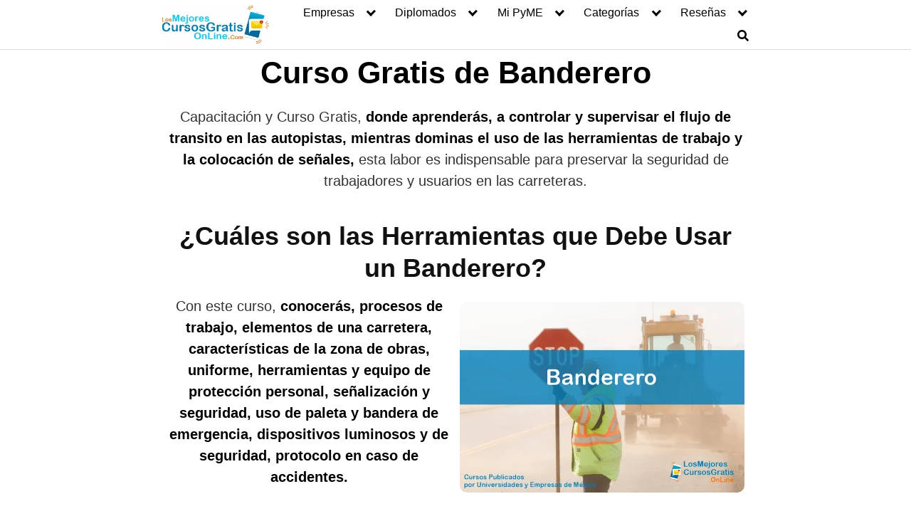

--- FILE ---
content_type: text/html; charset=UTF-8
request_url: https://losmejorescursosgratisonline.com/banderero/
body_size: 54751
content:
<!DOCTYPE html><html lang="es" prefix="og: https://ogp.me/ns#"><head><script data-no-optimize="1">var litespeed_docref=sessionStorage.getItem("litespeed_docref");litespeed_docref&&(Object.defineProperty(document,"referrer",{get:function(){return litespeed_docref}}),sessionStorage.removeItem("litespeed_docref"));</script> <meta charset="UTF-8"><meta name="viewport" content="width=device-width, initial-scale=1"><link rel="profile" href="https://gmpg.org/xfn/11"><title>▷ Cursos GRATIS 🥇 De BANDERERO 🏳 🏗️</title><meta name="description" content="▷ ‍🚧 👷 Podrás Aprender, Características de la ZONA de Obras, UNIFORME, Herramientas y Equipo de PROTECCIÓN 🛑 😀 👍"/><meta name="robots" content="follow, index, max-snippet:-1, max-video-preview:-1, max-image-preview:large"/><link rel="canonical" href="https://losmejorescursosgratisonline.com/banderero/" /><meta property="og:locale" content="es_ES" /><meta property="og:type" content="article" /><meta property="og:title" content="▷ Cursos GRATIS 🥇 De BANDERERO 🏳 🏗️" /><meta property="og:description" content="▷ ‍🚧 👷 Podrás Aprender, Características de la ZONA de Obras, UNIFORME, Herramientas y Equipo de PROTECCIÓN 🛑 😀 👍" /><meta property="og:url" content="https://losmejorescursosgratisonline.com/banderero/" /><meta property="og:site_name" content="LosMejoresCursosGratisOnLine.com" /><meta property="article:section" content="Cursos Gratis" /><meta property="og:updated_time" content="2024-08-28T22:05:30+00:00" /><meta property="og:image" content="https://losmejorescursosgratisonline.com/wp-content/uploads/2022/01/1143-IMAGEN-Los-Mejores-Cursos-Gratis-OnLine-Banderero-04.png" /><meta property="og:image:secure_url" content="https://losmejorescursosgratisonline.com/wp-content/uploads/2022/01/1143-IMAGEN-Los-Mejores-Cursos-Gratis-OnLine-Banderero-04.png" /><meta property="og:image:width" content="400" /><meta property="og:image:height" content="268" /><meta property="og:image:alt" content="1143-IMAGEN-Los Mejores Cursos Gratis OnLine Banderero -04" /><meta property="og:image:type" content="image/png" /><meta name="twitter:card" content="summary_large_image" /><meta name="twitter:title" content="▷ Cursos GRATIS 🥇 De BANDERERO 🏳 🏗️" /><meta name="twitter:description" content="▷ ‍🚧 👷 Podrás Aprender, Características de la ZONA de Obras, UNIFORME, Herramientas y Equipo de PROTECCIÓN 🛑 😀 👍" /><meta name="twitter:site" content="@@MejoresCursosOn" /><meta name="twitter:creator" content="@@MejoresCursosOn" /><meta name="twitter:image" content="https://losmejorescursosgratisonline.com/wp-content/uploads/2022/01/1143-IMAGEN-Los-Mejores-Cursos-Gratis-OnLine-Banderero-04.png" /><meta name="twitter:label1" content="Escrito por" /><meta name="twitter:data1" content="LosMejoresCursosGratisOnLine.com" /><meta name="twitter:label2" content="Tiempo de lectura" /><meta name="twitter:data2" content="Menos de un minuto" /> <script type="application/ld+json" class="rank-math-schema">{"@context":"https://schema.org","@graph":[{"@type":["EducationalOrganization","Organization"],"@id":"https://losmejorescursosgratisonline.com/#organization","name":"LosMejoresCursosGratisOnLine.com","url":"https://losmejorescursosgratisonline.com","sameAs":["https://twitter.com/@MejoresCursosOn"],"email":"info@losmejorescursosgratisonline.com","logo":{"@type":"ImageObject","@id":"https://losmejorescursosgratisonline.com/#logo","url":"https://losmejorescursosgratisonline.com/wp-content/uploads/2021/05/cropped-1143-IMAGEN-Los-Mejores-Cursos-Gratis-OnLine-Realizados-y-Publicados-mexico-1.png","contentUrl":"https://losmejorescursosgratisonline.com/wp-content/uploads/2021/05/cropped-1143-IMAGEN-Los-Mejores-Cursos-Gratis-OnLine-Realizados-y-Publicados-mexico-1.png","caption":"LosMejoresCursosGratisOnLine.com","inLanguage":"es","width":"512","height":"512"}},{"@type":"WebSite","@id":"https://losmejorescursosgratisonline.com/#website","url":"https://losmejorescursosgratisonline.com","name":"LosMejoresCursosGratisOnLine.com","alternateName":"LosMejoresCursosGratisOnLine.com","publisher":{"@id":"https://losmejorescursosgratisonline.com/#organization"},"inLanguage":"es"},{"@type":"ImageObject","@id":"https://losmejorescursosgratisonline.com/wp-content/uploads/2022/01/1143-IMAGEN-Los-Mejores-Cursos-Gratis-OnLine-Banderero-04.png","url":"https://losmejorescursosgratisonline.com/wp-content/uploads/2022/01/1143-IMAGEN-Los-Mejores-Cursos-Gratis-OnLine-Banderero-04.png","width":"400","height":"268","caption":"1143-IMAGEN-Los Mejores Cursos Gratis OnLine Banderero -04","inLanguage":"es"},{"@type":"WebPage","@id":"https://losmejorescursosgratisonline.com/banderero/#webpage","url":"https://losmejorescursosgratisonline.com/banderero/","name":"\u25b7 Cursos GRATIS \ud83e\udd47 De BANDERERO \ud83c\udff3 \ud83c\udfd7\ufe0f","datePublished":"2022-01-06T20:05:44+00:00","dateModified":"2024-08-28T22:05:30+00:00","isPartOf":{"@id":"https://losmejorescursosgratisonline.com/#website"},"primaryImageOfPage":{"@id":"https://losmejorescursosgratisonline.com/wp-content/uploads/2022/01/1143-IMAGEN-Los-Mejores-Cursos-Gratis-OnLine-Banderero-04.png"},"inLanguage":"es"},{"headline":"Banderero","description":"Conocer\u00e1s, procesos de trabajo, elementos de una carretera, caracter\u00edsticas de la zona de obras, uniforme, herramientas y equipo de protecci\u00f3n personal, se\u00f1alizaci\u00f3n y seguridad, uso de paleta y bandera de emergencia, dispositivos luminosos y de seguridad, protocolo en caso de accidentes.","@type":"Article","name":"Banderero","@id":"https://losmejorescursosgratisonline.com/banderero/#schema-52458","isPartOf":{"@id":"https://losmejorescursosgratisonline.com/banderero/#webpage"},"publisher":{"@id":"https://losmejorescursosgratisonline.com/#organization"},"image":{"@id":"https://losmejorescursosgratisonline.com/wp-content/uploads/2022/01/1143-IMAGEN-Los-Mejores-Cursos-Gratis-OnLine-Banderero-04.png"},"inLanguage":"es","mainEntityOfPage":{"@id":"https://losmejorescursosgratisonline.com/banderero/#webpage"}}]}</script> <link rel='dns-prefetch' href='//www.googletagmanager.com' /><link rel='dns-prefetch' href='//connect.facebook.net' /><link rel='dns-prefetch' href='//facebook.com' /><link rel='dns-prefetch' href='//fonts.googleapis.com' /><link rel='dns-prefetch' href='//fonts.gstatic.com' /><link rel='dns-prefetch' href='//google.com' /><link rel='dns-prefetch' href='//googleads.g.doubleclick.net' /><link rel='dns-prefetch' href='//googleadservices.com' /><link rel='dns-prefetch' href='//googletagmanager.com' /><link rel='dns-prefetch' href='//pagead2.googlesyndication.com' /><link rel='dns-prefetch' href='//fundingchoicesmessages.google.com' /><link rel="alternate" type="application/rss+xml" title="LosMejoresCursosGratisOnLine.com &raquo; Feed" href="https://losmejorescursosgratisonline.com/feed/" /><link rel="alternate" type="application/rss+xml" title="LosMejoresCursosGratisOnLine.com &raquo; Feed de los comentarios" href="https://losmejorescursosgratisonline.com/comments/feed/" /><style id='wp-img-auto-sizes-contain-inline-css' type='text/css'>img:is([sizes=auto i],[sizes^="auto," i]){contain-intrinsic-size:3000px 1500px}
/*# sourceURL=wp-img-auto-sizes-contain-inline-css */</style><style id="litespeed-ccss">.wp-block-columns{align-items:normal!important;box-sizing:border-box;display:flex;flex-wrap:wrap!important}@media (min-width:782px){.wp-block-columns{flex-wrap:nowrap!important}}.wp-block-columns.are-vertically-aligned-center{align-items:center}@media (max-width:781px){.wp-block-columns:not(.is-not-stacked-on-mobile)>.wp-block-column{flex-basis:100%!important}}@media (min-width:782px){.wp-block-columns:not(.is-not-stacked-on-mobile)>.wp-block-column{flex-basis:0;flex-grow:1}}.wp-block-column{flex-grow:1;min-width:0;overflow-wrap:break-word;word-break:break-word}.wp-block-column.is-vertically-aligned-center{align-self:center}.wp-block-column.is-vertically-aligned-center{width:100%}.wp-block-image img{box-sizing:border-box;height:auto;max-width:100%;vertical-align:bottom}.wp-block-image .aligncenter{display:table}.wp-block-image .aligncenter{margin-left:auto;margin-right:auto}.wp-block-image figure{margin:0}ul{box-sizing:border-box}.entry-content{counter-reset:footnotes}:root{--wp--preset--font-size--normal:16px;--wp--preset--font-size--huge:42px}.has-text-align-center{text-align:center}.aligncenter{clear:both}.screen-reader-text{clip:rect(1px,1px,1px,1px);word-wrap:normal!important;border:0;-webkit-clip-path:inset(50%);clip-path:inset(50%);height:1px;margin:-1px;overflow:hidden;padding:0;position:absolute;width:1px}body{--wp--preset--color--black:#000;--wp--preset--color--cyan-bluish-gray:#abb8c3;--wp--preset--color--white:#fff;--wp--preset--color--pale-pink:#f78da7;--wp--preset--color--vivid-red:#cf2e2e;--wp--preset--color--luminous-vivid-orange:#ff6900;--wp--preset--color--luminous-vivid-amber:#fcb900;--wp--preset--color--light-green-cyan:#7bdcb5;--wp--preset--color--vivid-green-cyan:#00d084;--wp--preset--color--pale-cyan-blue:#8ed1fc;--wp--preset--color--vivid-cyan-blue:#0693e3;--wp--preset--color--vivid-purple:#9b51e0;--wp--preset--gradient--vivid-cyan-blue-to-vivid-purple:linear-gradient(135deg,rgba(6,147,227,1) 0%,#9b51e0 100%);--wp--preset--gradient--light-green-cyan-to-vivid-green-cyan:linear-gradient(135deg,#7adcb4 0%,#00d082 100%);--wp--preset--gradient--luminous-vivid-amber-to-luminous-vivid-orange:linear-gradient(135deg,rgba(252,185,0,1) 0%,rgba(255,105,0,1) 100%);--wp--preset--gradient--luminous-vivid-orange-to-vivid-red:linear-gradient(135deg,rgba(255,105,0,1) 0%,#cf2e2e 100%);--wp--preset--gradient--very-light-gray-to-cyan-bluish-gray:linear-gradient(135deg,#eee 0%,#a9b8c3 100%);--wp--preset--gradient--cool-to-warm-spectrum:linear-gradient(135deg,#4aeadc 0%,#9778d1 20%,#cf2aba 40%,#ee2c82 60%,#fb6962 80%,#fef84c 100%);--wp--preset--gradient--blush-light-purple:linear-gradient(135deg,#ffceec 0%,#9896f0 100%);--wp--preset--gradient--blush-bordeaux:linear-gradient(135deg,#fecda5 0%,#fe2d2d 50%,#6b003e 100%);--wp--preset--gradient--luminous-dusk:linear-gradient(135deg,#ffcb70 0%,#c751c0 50%,#4158d0 100%);--wp--preset--gradient--pale-ocean:linear-gradient(135deg,#fff5cb 0%,#b6e3d4 50%,#33a7b5 100%);--wp--preset--gradient--electric-grass:linear-gradient(135deg,#caf880 0%,#71ce7e 100%);--wp--preset--gradient--midnight:linear-gradient(135deg,#020381 0%,#2874fc 100%);--wp--preset--font-size--small:13px;--wp--preset--font-size--medium:20px;--wp--preset--font-size--large:36px;--wp--preset--font-size--x-large:42px;--wp--preset--spacing--20:.44rem;--wp--preset--spacing--30:.67rem;--wp--preset--spacing--40:1rem;--wp--preset--spacing--50:1.5rem;--wp--preset--spacing--60:2.25rem;--wp--preset--spacing--70:3.38rem;--wp--preset--spacing--80:5.06rem;--wp--preset--shadow--natural:6px 6px 9px rgba(0,0,0,.2);--wp--preset--shadow--deep:12px 12px 50px rgba(0,0,0,.4);--wp--preset--shadow--sharp:6px 6px 0px rgba(0,0,0,.2);--wp--preset--shadow--outlined:6px 6px 0px -3px rgba(255,255,255,1),6px 6px rgba(0,0,0,1);--wp--preset--shadow--crisp:6px 6px 0px rgba(0,0,0,1)}body .is-layout-flex{display:flex}body .is-layout-flex{flex-wrap:wrap;align-items:center}body .is-layout-flex>*{margin:0}.has-medium-font-size{font-size:var(--wp--preset--font-size--medium)!important}.wpcf7 form .wpcf7-response-output{margin:2em .5em 1em;padding:.2em 1em;border:2px solid #00a0d2}.wpcf7 form.init .wpcf7-response-output{display:none}html{box-sizing:border-box}*,*:before,*:after{box-sizing:inherit}*{margin:0;padding:0;-webkit-overflow-scrolling:touch}img,svg{vertical-align:middle;max-width:100%}img{height:auto}textarea{resize:vertical}strong{font-weight:700;color:#000}figure{margin-bottom:1rem}html{font-size:16px;-ms-overflow-style:scrollbar}body{font-family:-apple-system,BlinkMacSystemFont,"Segoe UI",Roboto,"Helvetica Neue",Arial,sans-serif,"Apple Color Emoji","Segoe UI Emoji","Segoe UI Symbol";font-size:1rem;color:#333;line-height:1.5;word-wrap:break-word;overflow-x:hidden;background-color:#fff}input,button,textarea{font-family:inherit;font-size:inherit;line-height:inherit}figure img{margin-bottom:.5rem;line-height:1}.flex{box-sizing:border-box;display:flex;flex:0 1 auto;flex-direction:row;flex-wrap:wrap}a{color:#0275d8}h1,h2{font-family:-apple-system,BlinkMacSystemFont,"Segoe UI",Roboto,"Helvetica Neue",Arial,sans-serif,"Apple Color Emoji","Segoe UI Emoji","Segoe UI Symbol";font-weight:700;line-height:1.25;color:#111;text-rendering:optimizeLegibility;margin-bottom:1rem;margin-top:2.5rem;text-decoration:none}.title{font-family:-apple-system,BlinkMacSystemFont,"Segoe UI",Roboto,"Helvetica Neue",Arial,sans-serif,"Apple Color Emoji","Segoe UI Emoji","Segoe UI Symbol"}h1{font-size:3rem}h2{font-size:2.25rem}p,ul,figure,form{margin-bottom:1.5rem;font-size:1.125rem}ul{padding-left:2rem}ul li{margin-bottom:1rem}.container{max-width:100%;width:48rem;margin:0 auto;padding:0 1rem}.widget.widget_nav_menu .menu-item.search-item{display:none}.site-header{min-height:56px;padding:0;color:#000;font-family:-apple-system,BlinkMacSystemFont,"Segoe UI",Roboto,"Helvetica Neue",Arial,sans-serif,"Apple Color Emoji","Segoe UI Emoji","Segoe UI Symbol";font-size:1rem;background-color:#fff;border-bottom:1px solid #dbdbdb;display:flex;align-items:center;position:relative}.site-header .header-inner{justify-content:space-between}.site-header .container{display:flex;align-items:center;padding:0 1rem}.site-header a{color:#000;display:block;text-decoration:none;line-height:1}.site-logo{margin-right:1rem;font-size:1.25rem;padding:.5rem 0}.site-logo img{max-width:150px}.site-logo{display:inline-block}.site-nav-trigger{position:relative;display:block;width:24px;height:24px;overflow:hidden;white-space:nowrap;color:transparent;z-index:3}.site-nav-trigger span{position:absolute;top:50%;right:0;display:inline-block;height:3px;width:24px;background:#000}.site-nav-trigger span:before,.site-nav-trigger span:after{content:"";height:3px;width:24px;background:#000;position:absolute;backface-visibility:hidden;right:0}.site-nav-trigger span:before{top:-6px}.site-nav-trigger span:after{top:6px}.site-overlay{display:none}@media (min-width:1040px){.site-header{margin-bottom:0}}@media (max-width:1040px){.site-header.with-header{min-height:0;border:none}.site-header.with-header .site-logo{width:100%;text-align:center}}.section-inner{margin-left:auto;margin-right:auto;max-width:120rem;width:calc(100% - 4rem)}.nav-toggle.orbitalMenu-fixed{position:fixed;bottom:4rem;right:1.5rem;width:64px;height:64px;top:unset;z-index:100;background:#fff;border-radius:50%;box-shadow:0px 5px 10px 0px rgba(0,0,0,.5)}.nav-toggle.orbitalMenu-fixed .toggle-inner{height:auto}.orbitalMenu-fixed .site-nav-trigger span{height:5px;top:10px}.orbitalMenu-fixed .site-nav-trigger span:before{top:-8px;height:5px}.orbitalMenu-fixed .site-nav-trigger span:after{top:8px;height:5px}.orbitalMenu-fixed .toggle-text{display:none}.orbitalMenu-fixed .site-nav-trigger{width:24px}.reset-list-style,.reset-list-style ul{list-style:none;margin:0;padding:0}.toggle{-moz-appearance:none;-webkit-appearance:none;color:inherit;font-family:inherit;position:relative;-webkit-touch-callout:none;text-align:inherit}button.toggle{background:0 0;border:none;box-shadow:none;border-radius:0;font-size:inherit;font-weight:400;letter-spacing:inherit;padding:0;text-transform:none}.header-navigation-wrapper{display:none}.header-inner .toggle{align-items:center;display:flex;overflow:visible;padding:0 1.25rem}.toggle-inner{display:flex;justify-content:center;height:2.3rem;position:relative}.toggle-inner .toggle-text{color:#6d6d6d;font-size:1rem;font-weight:600;position:absolute;top:60%;width:auto;white-space:nowrap;word-break:break-all}.nav-toggle{position:absolute;bottom:0;right:0;top:0}.primary-menu-wrapper{display:none}ul.primary-menu{display:flex;flex-wrap:wrap;justify-content:flex-end;margin:-.8rem 0 0 -1.6rem}.primary-menu .icon{display:block;height:.7rem;position:absolute;transform:rotate(-45deg);width:1.3rem}.primary-menu .icon:before,.primary-menu .icon:after{content:"";display:block;background-color:currentColor;position:absolute;bottom:calc(50% - .1rem);left:0}.primary-menu .icon:before{height:.6rem;width:.2rem}.primary-menu .icon:after{height:.2rem;width:.6rem}.primary-menu li{position:relative;margin-bottom:0}.primary-menu>li{margin:.8rem 0 0 1.6rem}.primary-menu>li.menu-item-has-children>a{padding-right:2rem}.primary-menu>li>.icon{right:-.5rem;top:calc(50% - .6rem)}.primary-menu a{color:inherit;display:block;line-height:1.25rem;font-size:1rem;text-decoration:none;word-break:normal;word-wrap:normal}.primary-menu ul{background:#fff;border-radius:.4rem;color:#000;font-size:1.7rem;opacity:0;padding:1rem 0;position:absolute;right:9999rem;top:calc(100% + 2rem);transform:translateY(.6rem);width:15rem;z-index:2001;border:1px solid grey}.primary-menu ul:before,.primary-menu ul:after{content:"";display:block;position:absolute;bottom:100%}.primary-menu ul:before{height:2rem;left:0;right:0}.primary-menu ul:after{border:.8rem solid transparent;border-bottom-color:#000;right:1.8rem}.primary-menu ul a{background:0 0;border:none;color:inherit;display:block;padding:.5rem 1.35rem;width:100%}.primary-menu ul li.menu-item-has-children>a{padding-right:4.5rem}.primary-menu ul li.menu-item-has-children .icon{position:absolute;right:1.5rem;top:calc(50% - .5rem)}.primary-menu ul ul{top:-1rem}.primary-menu ul ul:before{bottom:0;height:auto;left:auto;right:-2rem;top:0;width:2rem}.primary-menu ul ul:after{border-bottom-color:transparent;border-left-color:#000;bottom:auto;right:-1.6rem;top:2rem}@media (any-pointer:coarse){.primary-menu>li.menu-item-has-children>a{padding-right:0;margin-right:2rem}.primary-menu ul li.menu-item-has-children>a{margin-right:4.5rem;padding-right:0;width:unset}}.menu-modal{background:#fff;display:none;opacity:0;overflow-y:auto;overflow-x:hidden;position:fixed;bottom:0;left:-99999rem;right:99999rem;top:0;z-index:9999}.menu-modal-inner{background:#fff;display:flex;justify-content:stretch;overflow:auto;-ms-overflow-style:auto;width:100%}.menu-wrapper{display:flex;flex-direction:column;justify-content:space-between;position:relative}button.close-nav-toggle{align-items:center;display:flex;font-size:1.15rem;font-weight:500;justify-content:flex-end;padding:1.4rem 0;width:100%}button.close-nav-toggle .toggle-text{margin-right:1.6rem}.menu-modal .menu-top{flex-shrink:0}.modal-menu{position:relative;left:calc(50% - 50vw);width:100vw}.modal-menu li{border-color:#dedfdf;border-style:solid;border-width:.1rem 0 0;display:flex;flex-wrap:wrap;line-height:1;justify-content:flex-start;margin:0}.modal-menu>li>a,.modal-menu>li>.ancestor-wrapper>a{font-size:1rem;font-weight:700;letter-spacing:-.0375em}.modal-menu>li:last-child{border-bottom-width:.1rem}.modal-menu .ancestor-wrapper{display:flex;justify-content:space-between;width:100%}.modal-menu a{display:block;padding:1.35rem 1.5rem;text-decoration:none;width:100%;color:#000;-webkit-hyphens:auto;-moz-hyphens:auto;-ms-hyphens:auto;hyphens:auto;overflow-wrap:break-word;word-wrap:break-word;word-break:break-word}button.sub-menu-toggle{border-left:.1rem solid #dedfdf;flex-shrink:0;margin:1rem 0;padding:0 .75rem}button.sub-menu-toggle svg{height:.6rem;width:1.15rem}.modal-menu ul{display:none;margin:0;width:100%}.modal-menu ul li{border-left-width:1rem}.modal-menu ul li a{color:inherit;font-weight:500}.menu-wrapper .menu-item{position:relative}.mobile-menu{display:block}@media (min-width:700px){.toggle-inner .toggle-text{font-size:1rem}.nav-toggle{right:2rem}button.close-nav-toggle{font-size:1.3rem;padding:1.75rem 0}button.close-nav-toggle .toggle-text{margin-right:2.1rem}.modal-menu{left:auto;width:100%}.modal-menu ul li{border-left-color:transparent}.modal-menu>li>.ancestor-wrapper>button.sub-menu-toggle{padding:0 1.5rem}.modal-menu>li>.ancestor-wrapper>button.sub-menu-toggle svg{height:1.15rem;width:1.15rem}}@media (min-width:1000px){.header-navigation-wrapper{align-items:center;display:flex}.primary-menu-wrapper{display:block;width:100%}.mobile-nav-toggle{display:none!important}.header-inner .toggle{height:4.4rem;padding:0 3rem;position:relative;bottom:auto;left:auto;right:auto;top:auto;width:auto}.toggle-inner{position:static}.toggle-inner .toggle-text{left:0;right:0;text-align:center;top:calc(100% - .3rem);width:auto}.menu-modal.cover-modal{background:rgba(0,0,0,0)}.menu-wrapper.section-inner{width:calc(100% - 8rem)}.menu-modal-inner{box-shadow:0 0 2rem 0 rgba(0,0,0,.1);opacity:0;padding:0;transform:translateX(20rem);width:50rem}.mobile-menu{display:none}}.layout-menu-orbital .menu-modal{max-height:400px;width:200px}.layout-menu-orbital .section-inner{max-width:unset!important;width:100%}.layout-menu-orbital .modal-menu{left:unset!important;width:unset!important}.layout-menu-orbital .close-nav-toggle{display:none}.layout-menu-orbital .modal-menu a{display:block;padding:1rem;text-decoration:none;width:100%}.layout-menu-orbital .menu-wrapper .menu-item{transform:unset!important}.default-header{width:100%;padding:2rem 0;padding-bottom:0}.default-header .title{position:relative;font-weight:700;color:#000;font-size:2.75rem;margin-top:0;margin-bottom:0}.default-header .container{position:relative}.site-footer .widget-area ul li{line-height:1}.site-footer .widget-area ul li a{font-size:14px;color:#000}.site-footer .widget-area p{font-size:14px}.site-footer .widget-area a{color:#000}.btn{padding:.75rem 1.25rem;font-size:1rem;margin:.5rem 0;display:inline-block;text-align:center;color:#333;background-color:#eee;border-radius:4px;max-width:100%;margin-right:1rem;border:0;box-shadow:0 1px 1px 0 rgba(0,0,0,.14),0 2px 1px -1px rgba(0,0,0,.2),0 1px 3px 0 rgba(0,0,0,.12)}@media (max-width:48rem){.btn{width:100%;margin:.5rem 0}}.btn-primary{color:#fff;background-color:#0275d8}.btn-search-form{margin:0;height:100%;padding:.5rem .25rem}.svg-inline--fa{display:inline-block;font-size:inherit;height:1em;overflow:visible;vertical-align:-.125em}form{max-width:100%;margin:0 auto;position:relative}label{display:inline-block;font-size:1rem;font-weight:700}input:not([type=submit]):not([type=radio]):not([type=checkbox]):not([type=file]),textarea{display:inline-block;width:100%;padding:.75rem;border:1px solid #ccc;box-shadow:inset 0 1px 3px #eee;border-radius:2px;background-color:#fff}textarea{height:200px}.cc_cs_right{right:0}.cc__change_settings{position:fixed;bottom:0;background:#2196f3;padding:.25rem .5rem;border-radius:.35rem .35rem 0 0;visibility:hidden;z-index:2500;width:auto}.cc__change_settings a,.cc__change_settings a:link{color:#fff;text-decoration:none}.text-center{text-align:center}.screen-reader-text{clip:rect(1px,1px,1px,1px);position:absolute!important;height:1px;width:1px;overflow:hidden}.aligncenter{clear:both;display:block;margin-left:auto;margin-right:auto;text-align:center}.site-main{padding-bottom:2rem}#content-wrapper{padding:1rem;background-color:#fff}.entry-content{flex-basis:100%;max-width:100%}.no-sidebar .entry-content{flex-basis:100%;max-width:100%}.entry-content{max-width:100%;position:relative}.widget-area p{margin-bottom:0;font-size:14px}div.wpcf7-response-output{font-size:12px}.widget-area .wpcf7-form p{margin-bottom:1rem}a{text-decoration:none}.lazyload{opacity:0}@media (min-width:48rem){.container{width:53.5rem}.entry-content{max-width:70%;flex-basis:70%}}a{color:#2196f3}.site-header{background-color:#fff}.site-header a{color:}.default-header{padding:.3rem 0;padding-bottom:4px}.title{font-size:2.7rem!important;text-align:center}@media (min-width:1040px){.site-header{position:sticky;top:0;z-index:999}}.navbar-form input:not([type=submit]):not([type=radio]):not([type=checkbox]):not([type=file]){border:none;border-radius:0;padding:.5rem}.navbar-form .btn-search-form{border-radius:0;box-shadow:none;background-color:#0367bf}.navbar-form{display:none;padding:1rem;background:#0267bf;margin-top:1rem}.wp-container-3.wp-container-3{flex-wrap:nowrap}</style><link rel="preload" data-asynced="1" data-optimized="2" as="style" onload="this.onload=null;this.rel='stylesheet'" href="https://losmejorescursosgratisonline.com/wp-content/litespeed/ucss/e57863e361aa6ec954f4ae222fff2755.css?ver=8a858" /><script data-optimized="1" type="litespeed/javascript" data-src="https://losmejorescursosgratisonline.com/wp-content/plugins/litespeed-cache/assets/js/css_async.min.js"></script> <style id='wp-block-heading-inline-css' type='text/css'>h1:where(.wp-block-heading).has-background,h2:where(.wp-block-heading).has-background,h3:where(.wp-block-heading).has-background,h4:where(.wp-block-heading).has-background,h5:where(.wp-block-heading).has-background,h6:where(.wp-block-heading).has-background{padding:1.25em 2.375em}h1.has-text-align-left[style*=writing-mode]:where([style*=vertical-lr]),h1.has-text-align-right[style*=writing-mode]:where([style*=vertical-rl]),h2.has-text-align-left[style*=writing-mode]:where([style*=vertical-lr]),h2.has-text-align-right[style*=writing-mode]:where([style*=vertical-rl]),h3.has-text-align-left[style*=writing-mode]:where([style*=vertical-lr]),h3.has-text-align-right[style*=writing-mode]:where([style*=vertical-rl]),h4.has-text-align-left[style*=writing-mode]:where([style*=vertical-lr]),h4.has-text-align-right[style*=writing-mode]:where([style*=vertical-rl]),h5.has-text-align-left[style*=writing-mode]:where([style*=vertical-lr]),h5.has-text-align-right[style*=writing-mode]:where([style*=vertical-rl]),h6.has-text-align-left[style*=writing-mode]:where([style*=vertical-lr]),h6.has-text-align-right[style*=writing-mode]:where([style*=vertical-rl]){rotate:180deg}
/*# sourceURL=https://losmejorescursosgratisonline.com/wp-includes/blocks/heading/style.min.css */</style><style id='wp-block-image-inline-css' type='text/css'>.wp-block-image>a,.wp-block-image>figure>a{display:inline-block}.wp-block-image img{box-sizing:border-box;height:auto;max-width:100%;vertical-align:bottom}@media not (prefers-reduced-motion){.wp-block-image img.hide{visibility:hidden}.wp-block-image img.show{animation:show-content-image .4s}}.wp-block-image[style*=border-radius] img,.wp-block-image[style*=border-radius]>a{border-radius:inherit}.wp-block-image.has-custom-border img{box-sizing:border-box}.wp-block-image.aligncenter{text-align:center}.wp-block-image.alignfull>a,.wp-block-image.alignwide>a{width:100%}.wp-block-image.alignfull img,.wp-block-image.alignwide img{height:auto;width:100%}.wp-block-image .aligncenter,.wp-block-image .alignleft,.wp-block-image .alignright,.wp-block-image.aligncenter,.wp-block-image.alignleft,.wp-block-image.alignright{display:table}.wp-block-image .aligncenter>figcaption,.wp-block-image .alignleft>figcaption,.wp-block-image .alignright>figcaption,.wp-block-image.aligncenter>figcaption,.wp-block-image.alignleft>figcaption,.wp-block-image.alignright>figcaption{caption-side:bottom;display:table-caption}.wp-block-image .alignleft{float:left;margin:.5em 1em .5em 0}.wp-block-image .alignright{float:right;margin:.5em 0 .5em 1em}.wp-block-image .aligncenter{margin-left:auto;margin-right:auto}.wp-block-image :where(figcaption){margin-bottom:1em;margin-top:.5em}.wp-block-image.is-style-circle-mask img{border-radius:9999px}@supports ((-webkit-mask-image:none) or (mask-image:none)) or (-webkit-mask-image:none){.wp-block-image.is-style-circle-mask img{border-radius:0;-webkit-mask-image:url('data:image/svg+xml;utf8,<svg viewBox="0 0 100 100" xmlns="http://www.w3.org/2000/svg"><circle cx="50" cy="50" r="50"/></svg>');mask-image:url('data:image/svg+xml;utf8,<svg viewBox="0 0 100 100" xmlns="http://www.w3.org/2000/svg"><circle cx="50" cy="50" r="50"/></svg>');mask-mode:alpha;-webkit-mask-position:center;mask-position:center;-webkit-mask-repeat:no-repeat;mask-repeat:no-repeat;-webkit-mask-size:contain;mask-size:contain}}:root :where(.wp-block-image.is-style-rounded img,.wp-block-image .is-style-rounded img){border-radius:9999px}.wp-block-image figure{margin:0}.wp-lightbox-container{display:flex;flex-direction:column;position:relative}.wp-lightbox-container img{cursor:zoom-in}.wp-lightbox-container img:hover+button{opacity:1}.wp-lightbox-container button{align-items:center;backdrop-filter:blur(16px) saturate(180%);background-color:#5a5a5a40;border:none;border-radius:4px;cursor:zoom-in;display:flex;height:20px;justify-content:center;opacity:0;padding:0;position:absolute;right:16px;text-align:center;top:16px;width:20px;z-index:100}@media not (prefers-reduced-motion){.wp-lightbox-container button{transition:opacity .2s ease}}.wp-lightbox-container button:focus-visible{outline:3px auto #5a5a5a40;outline:3px auto -webkit-focus-ring-color;outline-offset:3px}.wp-lightbox-container button:hover{cursor:pointer;opacity:1}.wp-lightbox-container button:focus{opacity:1}.wp-lightbox-container button:focus,.wp-lightbox-container button:hover,.wp-lightbox-container button:not(:hover):not(:active):not(.has-background){background-color:#5a5a5a40;border:none}.wp-lightbox-overlay{box-sizing:border-box;cursor:zoom-out;height:100vh;left:0;overflow:hidden;position:fixed;top:0;visibility:hidden;width:100%;z-index:100000}.wp-lightbox-overlay .close-button{align-items:center;cursor:pointer;display:flex;justify-content:center;min-height:40px;min-width:40px;padding:0;position:absolute;right:calc(env(safe-area-inset-right) + 16px);top:calc(env(safe-area-inset-top) + 16px);z-index:5000000}.wp-lightbox-overlay .close-button:focus,.wp-lightbox-overlay .close-button:hover,.wp-lightbox-overlay .close-button:not(:hover):not(:active):not(.has-background){background:none;border:none}.wp-lightbox-overlay .lightbox-image-container{height:var(--wp--lightbox-container-height);left:50%;overflow:hidden;position:absolute;top:50%;transform:translate(-50%,-50%);transform-origin:top left;width:var(--wp--lightbox-container-width);z-index:9999999999}.wp-lightbox-overlay .wp-block-image{align-items:center;box-sizing:border-box;display:flex;height:100%;justify-content:center;margin:0;position:relative;transform-origin:0 0;width:100%;z-index:3000000}.wp-lightbox-overlay .wp-block-image img{height:var(--wp--lightbox-image-height);min-height:var(--wp--lightbox-image-height);min-width:var(--wp--lightbox-image-width);width:var(--wp--lightbox-image-width)}.wp-lightbox-overlay .wp-block-image figcaption{display:none}.wp-lightbox-overlay button{background:none;border:none}.wp-lightbox-overlay .scrim{background-color:#fff;height:100%;opacity:.9;position:absolute;width:100%;z-index:2000000}.wp-lightbox-overlay.active{visibility:visible}@media not (prefers-reduced-motion){.wp-lightbox-overlay.active{animation:turn-on-visibility .25s both}.wp-lightbox-overlay.active img{animation:turn-on-visibility .35s both}.wp-lightbox-overlay.show-closing-animation:not(.active){animation:turn-off-visibility .35s both}.wp-lightbox-overlay.show-closing-animation:not(.active) img{animation:turn-off-visibility .25s both}.wp-lightbox-overlay.zoom.active{animation:none;opacity:1;visibility:visible}.wp-lightbox-overlay.zoom.active .lightbox-image-container{animation:lightbox-zoom-in .4s}.wp-lightbox-overlay.zoom.active .lightbox-image-container img{animation:none}.wp-lightbox-overlay.zoom.active .scrim{animation:turn-on-visibility .4s forwards}.wp-lightbox-overlay.zoom.show-closing-animation:not(.active){animation:none}.wp-lightbox-overlay.zoom.show-closing-animation:not(.active) .lightbox-image-container{animation:lightbox-zoom-out .4s}.wp-lightbox-overlay.zoom.show-closing-animation:not(.active) .lightbox-image-container img{animation:none}.wp-lightbox-overlay.zoom.show-closing-animation:not(.active) .scrim{animation:turn-off-visibility .4s forwards}}@keyframes show-content-image{0%{visibility:hidden}99%{visibility:hidden}to{visibility:visible}}@keyframes turn-on-visibility{0%{opacity:0}to{opacity:1}}@keyframes turn-off-visibility{0%{opacity:1;visibility:visible}99%{opacity:0;visibility:visible}to{opacity:0;visibility:hidden}}@keyframes lightbox-zoom-in{0%{transform:translate(calc((-100vw + var(--wp--lightbox-scrollbar-width))/2 + var(--wp--lightbox-initial-left-position)),calc(-50vh + var(--wp--lightbox-initial-top-position))) scale(var(--wp--lightbox-scale))}to{transform:translate(-50%,-50%) scale(1)}}@keyframes lightbox-zoom-out{0%{transform:translate(-50%,-50%) scale(1);visibility:visible}99%{visibility:visible}to{transform:translate(calc((-100vw + var(--wp--lightbox-scrollbar-width))/2 + var(--wp--lightbox-initial-left-position)),calc(-50vh + var(--wp--lightbox-initial-top-position))) scale(var(--wp--lightbox-scale));visibility:hidden}}
/*# sourceURL=https://losmejorescursosgratisonline.com/wp-includes/blocks/image/style.min.css */</style><style id='wp-block-columns-inline-css' type='text/css'>.wp-block-columns{box-sizing:border-box;display:flex;flex-wrap:wrap!important}@media (min-width:782px){.wp-block-columns{flex-wrap:nowrap!important}}.wp-block-columns{align-items:normal!important}.wp-block-columns.are-vertically-aligned-top{align-items:flex-start}.wp-block-columns.are-vertically-aligned-center{align-items:center}.wp-block-columns.are-vertically-aligned-bottom{align-items:flex-end}@media (max-width:781px){.wp-block-columns:not(.is-not-stacked-on-mobile)>.wp-block-column{flex-basis:100%!important}}@media (min-width:782px){.wp-block-columns:not(.is-not-stacked-on-mobile)>.wp-block-column{flex-basis:0;flex-grow:1}.wp-block-columns:not(.is-not-stacked-on-mobile)>.wp-block-column[style*=flex-basis]{flex-grow:0}}.wp-block-columns.is-not-stacked-on-mobile{flex-wrap:nowrap!important}.wp-block-columns.is-not-stacked-on-mobile>.wp-block-column{flex-basis:0;flex-grow:1}.wp-block-columns.is-not-stacked-on-mobile>.wp-block-column[style*=flex-basis]{flex-grow:0}:where(.wp-block-columns){margin-bottom:1.75em}:where(.wp-block-columns.has-background){padding:1.25em 2.375em}.wp-block-column{flex-grow:1;min-width:0;overflow-wrap:break-word;word-break:break-word}.wp-block-column.is-vertically-aligned-top{align-self:flex-start}.wp-block-column.is-vertically-aligned-center{align-self:center}.wp-block-column.is-vertically-aligned-bottom{align-self:flex-end}.wp-block-column.is-vertically-aligned-stretch{align-self:stretch}.wp-block-column.is-vertically-aligned-bottom,.wp-block-column.is-vertically-aligned-center,.wp-block-column.is-vertically-aligned-top{width:100%}
/*# sourceURL=https://losmejorescursosgratisonline.com/wp-includes/blocks/columns/style.min.css */</style><style id='wp-block-paragraph-inline-css' type='text/css'>.is-small-text{font-size:.875em}.is-regular-text{font-size:1em}.is-large-text{font-size:2.25em}.is-larger-text{font-size:3em}.has-drop-cap:not(:focus):first-letter{float:left;font-size:8.4em;font-style:normal;font-weight:100;line-height:.68;margin:.05em .1em 0 0;text-transform:uppercase}body.rtl .has-drop-cap:not(:focus):first-letter{float:none;margin-left:.1em}p.has-drop-cap.has-background{overflow:hidden}:root :where(p.has-background){padding:1.25em 2.375em}:where(p.has-text-color:not(.has-link-color)) a{color:inherit}p.has-text-align-left[style*="writing-mode:vertical-lr"],p.has-text-align-right[style*="writing-mode:vertical-rl"]{rotate:180deg}
/*# sourceURL=https://losmejorescursosgratisonline.com/wp-includes/blocks/paragraph/style.min.css */</style><style id='global-styles-inline-css' type='text/css'>:root{--wp--preset--aspect-ratio--square: 1;--wp--preset--aspect-ratio--4-3: 4/3;--wp--preset--aspect-ratio--3-4: 3/4;--wp--preset--aspect-ratio--3-2: 3/2;--wp--preset--aspect-ratio--2-3: 2/3;--wp--preset--aspect-ratio--16-9: 16/9;--wp--preset--aspect-ratio--9-16: 9/16;--wp--preset--color--black: #000000;--wp--preset--color--cyan-bluish-gray: #abb8c3;--wp--preset--color--white: #ffffff;--wp--preset--color--pale-pink: #f78da7;--wp--preset--color--vivid-red: #cf2e2e;--wp--preset--color--luminous-vivid-orange: #ff6900;--wp--preset--color--luminous-vivid-amber: #fcb900;--wp--preset--color--light-green-cyan: #7bdcb5;--wp--preset--color--vivid-green-cyan: #00d084;--wp--preset--color--pale-cyan-blue: #8ed1fc;--wp--preset--color--vivid-cyan-blue: #0693e3;--wp--preset--color--vivid-purple: #9b51e0;--wp--preset--gradient--vivid-cyan-blue-to-vivid-purple: linear-gradient(135deg,rgb(6,147,227) 0%,rgb(155,81,224) 100%);--wp--preset--gradient--light-green-cyan-to-vivid-green-cyan: linear-gradient(135deg,rgb(122,220,180) 0%,rgb(0,208,130) 100%);--wp--preset--gradient--luminous-vivid-amber-to-luminous-vivid-orange: linear-gradient(135deg,rgb(252,185,0) 0%,rgb(255,105,0) 100%);--wp--preset--gradient--luminous-vivid-orange-to-vivid-red: linear-gradient(135deg,rgb(255,105,0) 0%,rgb(207,46,46) 100%);--wp--preset--gradient--very-light-gray-to-cyan-bluish-gray: linear-gradient(135deg,rgb(238,238,238) 0%,rgb(169,184,195) 100%);--wp--preset--gradient--cool-to-warm-spectrum: linear-gradient(135deg,rgb(74,234,220) 0%,rgb(151,120,209) 20%,rgb(207,42,186) 40%,rgb(238,44,130) 60%,rgb(251,105,98) 80%,rgb(254,248,76) 100%);--wp--preset--gradient--blush-light-purple: linear-gradient(135deg,rgb(255,206,236) 0%,rgb(152,150,240) 100%);--wp--preset--gradient--blush-bordeaux: linear-gradient(135deg,rgb(254,205,165) 0%,rgb(254,45,45) 50%,rgb(107,0,62) 100%);--wp--preset--gradient--luminous-dusk: linear-gradient(135deg,rgb(255,203,112) 0%,rgb(199,81,192) 50%,rgb(65,88,208) 100%);--wp--preset--gradient--pale-ocean: linear-gradient(135deg,rgb(255,245,203) 0%,rgb(182,227,212) 50%,rgb(51,167,181) 100%);--wp--preset--gradient--electric-grass: linear-gradient(135deg,rgb(202,248,128) 0%,rgb(113,206,126) 100%);--wp--preset--gradient--midnight: linear-gradient(135deg,rgb(2,3,129) 0%,rgb(40,116,252) 100%);--wp--preset--font-size--small: 13px;--wp--preset--font-size--medium: 20px;--wp--preset--font-size--large: 36px;--wp--preset--font-size--x-large: 42px;--wp--preset--spacing--20: 0.44rem;--wp--preset--spacing--30: 0.67rem;--wp--preset--spacing--40: 1rem;--wp--preset--spacing--50: 1.5rem;--wp--preset--spacing--60: 2.25rem;--wp--preset--spacing--70: 3.38rem;--wp--preset--spacing--80: 5.06rem;--wp--preset--shadow--natural: 6px 6px 9px rgba(0, 0, 0, 0.2);--wp--preset--shadow--deep: 12px 12px 50px rgba(0, 0, 0, 0.4);--wp--preset--shadow--sharp: 6px 6px 0px rgba(0, 0, 0, 0.2);--wp--preset--shadow--outlined: 6px 6px 0px -3px rgb(255, 255, 255), 6px 6px rgb(0, 0, 0);--wp--preset--shadow--crisp: 6px 6px 0px rgb(0, 0, 0);}:where(.is-layout-flex){gap: 0.5em;}:where(.is-layout-grid){gap: 0.5em;}body .is-layout-flex{display: flex;}.is-layout-flex{flex-wrap: wrap;align-items: center;}.is-layout-flex > :is(*, div){margin: 0;}body .is-layout-grid{display: grid;}.is-layout-grid > :is(*, div){margin: 0;}:where(.wp-block-columns.is-layout-flex){gap: 2em;}:where(.wp-block-columns.is-layout-grid){gap: 2em;}:where(.wp-block-post-template.is-layout-flex){gap: 1.25em;}:where(.wp-block-post-template.is-layout-grid){gap: 1.25em;}.has-black-color{color: var(--wp--preset--color--black) !important;}.has-cyan-bluish-gray-color{color: var(--wp--preset--color--cyan-bluish-gray) !important;}.has-white-color{color: var(--wp--preset--color--white) !important;}.has-pale-pink-color{color: var(--wp--preset--color--pale-pink) !important;}.has-vivid-red-color{color: var(--wp--preset--color--vivid-red) !important;}.has-luminous-vivid-orange-color{color: var(--wp--preset--color--luminous-vivid-orange) !important;}.has-luminous-vivid-amber-color{color: var(--wp--preset--color--luminous-vivid-amber) !important;}.has-light-green-cyan-color{color: var(--wp--preset--color--light-green-cyan) !important;}.has-vivid-green-cyan-color{color: var(--wp--preset--color--vivid-green-cyan) !important;}.has-pale-cyan-blue-color{color: var(--wp--preset--color--pale-cyan-blue) !important;}.has-vivid-cyan-blue-color{color: var(--wp--preset--color--vivid-cyan-blue) !important;}.has-vivid-purple-color{color: var(--wp--preset--color--vivid-purple) !important;}.has-black-background-color{background-color: var(--wp--preset--color--black) !important;}.has-cyan-bluish-gray-background-color{background-color: var(--wp--preset--color--cyan-bluish-gray) !important;}.has-white-background-color{background-color: var(--wp--preset--color--white) !important;}.has-pale-pink-background-color{background-color: var(--wp--preset--color--pale-pink) !important;}.has-vivid-red-background-color{background-color: var(--wp--preset--color--vivid-red) !important;}.has-luminous-vivid-orange-background-color{background-color: var(--wp--preset--color--luminous-vivid-orange) !important;}.has-luminous-vivid-amber-background-color{background-color: var(--wp--preset--color--luminous-vivid-amber) !important;}.has-light-green-cyan-background-color{background-color: var(--wp--preset--color--light-green-cyan) !important;}.has-vivid-green-cyan-background-color{background-color: var(--wp--preset--color--vivid-green-cyan) !important;}.has-pale-cyan-blue-background-color{background-color: var(--wp--preset--color--pale-cyan-blue) !important;}.has-vivid-cyan-blue-background-color{background-color: var(--wp--preset--color--vivid-cyan-blue) !important;}.has-vivid-purple-background-color{background-color: var(--wp--preset--color--vivid-purple) !important;}.has-black-border-color{border-color: var(--wp--preset--color--black) !important;}.has-cyan-bluish-gray-border-color{border-color: var(--wp--preset--color--cyan-bluish-gray) !important;}.has-white-border-color{border-color: var(--wp--preset--color--white) !important;}.has-pale-pink-border-color{border-color: var(--wp--preset--color--pale-pink) !important;}.has-vivid-red-border-color{border-color: var(--wp--preset--color--vivid-red) !important;}.has-luminous-vivid-orange-border-color{border-color: var(--wp--preset--color--luminous-vivid-orange) !important;}.has-luminous-vivid-amber-border-color{border-color: var(--wp--preset--color--luminous-vivid-amber) !important;}.has-light-green-cyan-border-color{border-color: var(--wp--preset--color--light-green-cyan) !important;}.has-vivid-green-cyan-border-color{border-color: var(--wp--preset--color--vivid-green-cyan) !important;}.has-pale-cyan-blue-border-color{border-color: var(--wp--preset--color--pale-cyan-blue) !important;}.has-vivid-cyan-blue-border-color{border-color: var(--wp--preset--color--vivid-cyan-blue) !important;}.has-vivid-purple-border-color{border-color: var(--wp--preset--color--vivid-purple) !important;}.has-vivid-cyan-blue-to-vivid-purple-gradient-background{background: var(--wp--preset--gradient--vivid-cyan-blue-to-vivid-purple) !important;}.has-light-green-cyan-to-vivid-green-cyan-gradient-background{background: var(--wp--preset--gradient--light-green-cyan-to-vivid-green-cyan) !important;}.has-luminous-vivid-amber-to-luminous-vivid-orange-gradient-background{background: var(--wp--preset--gradient--luminous-vivid-amber-to-luminous-vivid-orange) !important;}.has-luminous-vivid-orange-to-vivid-red-gradient-background{background: var(--wp--preset--gradient--luminous-vivid-orange-to-vivid-red) !important;}.has-very-light-gray-to-cyan-bluish-gray-gradient-background{background: var(--wp--preset--gradient--very-light-gray-to-cyan-bluish-gray) !important;}.has-cool-to-warm-spectrum-gradient-background{background: var(--wp--preset--gradient--cool-to-warm-spectrum) !important;}.has-blush-light-purple-gradient-background{background: var(--wp--preset--gradient--blush-light-purple) !important;}.has-blush-bordeaux-gradient-background{background: var(--wp--preset--gradient--blush-bordeaux) !important;}.has-luminous-dusk-gradient-background{background: var(--wp--preset--gradient--luminous-dusk) !important;}.has-pale-ocean-gradient-background{background: var(--wp--preset--gradient--pale-ocean) !important;}.has-electric-grass-gradient-background{background: var(--wp--preset--gradient--electric-grass) !important;}.has-midnight-gradient-background{background: var(--wp--preset--gradient--midnight) !important;}.has-small-font-size{font-size: var(--wp--preset--font-size--small) !important;}.has-medium-font-size{font-size: var(--wp--preset--font-size--medium) !important;}.has-large-font-size{font-size: var(--wp--preset--font-size--large) !important;}.has-x-large-font-size{font-size: var(--wp--preset--font-size--x-large) !important;}
:where(.wp-block-columns.is-layout-flex){gap: 2em;}:where(.wp-block-columns.is-layout-grid){gap: 2em;}
/*# sourceURL=global-styles-inline-css */</style><style id='core-block-supports-inline-css' type='text/css'>.wp-container-core-columns-is-layout-9d6595d7{flex-wrap:nowrap;}
/*# sourceURL=core-block-supports-inline-css */</style><style id='classic-theme-styles-inline-css' type='text/css'>/*! This file is auto-generated */
.wp-block-button__link{color:#fff;background-color:#32373c;border-radius:9999px;box-shadow:none;text-decoration:none;padding:calc(.667em + 2px) calc(1.333em + 2px);font-size:1.125em}.wp-block-file__button{background:#32373c;color:#fff;text-decoration:none}
/*# sourceURL=/wp-includes/css/classic-themes.min.css */</style><style id='orbital-style-inline-css' type='text/css'>a {
                    text-decoration: none;
                }
                a:hover {
                    text-decoration: none;
                }
            

                .primary-menu li.menu-item-has-children:focus > ul, .primary-menu li.menu-item-has-children.focus > ul {
                    right: 0;
                    opacity: 1;
                    transform: translateY(0);
                    transition: opacity 0.15s linear, transform 0.15s linear;
                }
               
            
/*# sourceURL=orbital-style-inline-css */</style> <script type="litespeed/javascript" data-src="https://losmejorescursosgratisonline.com/wp-includes/js/jquery/jquery.min.js?ver=3.7.1" id="jquery-core-js"></script> 
 <script type="litespeed/javascript" data-src="https://www.googletagmanager.com/gtag/js?id=G-310GE2HVK0" id="google_gtagjs-js"></script> <script id="google_gtagjs-js-after" type="litespeed/javascript">window.dataLayer=window.dataLayer||[];function gtag(){dataLayer.push(arguments)}
gtag("set","linker",{"domains":["losmejorescursosgratisonline.com"]});gtag("js",new Date());gtag("set","developer_id.dZTNiMT",!0);gtag("config","G-310GE2HVK0")</script> <link rel="EditURI" type="application/rsd+xml" title="RSD" href="https://losmejorescursosgratisonline.com/xmlrpc.php?rsd" /><meta name="generator" content="Site Kit by Google 1.171.0" /><style>@media(min-width: 48rem){

            .container {
                width: 53.5rem;
            }

            .entry-content {
                max-width: 70%;
                flex-basis: 70%;
            }

            .entry-aside {
                max-width: 30%;
                flex-basis: 30%;
                order: 0;
                -ms-flex-order: 0;

            }

        }


                a {
                color: #2196f3;
            }

        

                .site-header {
                background-color: #ffffff;
            }

        
                .site-header a {
                color: ;
            }

            @media(min-width: 1040px){
                .site-navbar .menu-item-has-children:after {
                    border-color: ;
                }
            }</style><style></style><meta name="google-adsense-platform-account" content="ca-host-pub-2644536267352236"><meta name="google-adsense-platform-domain" content="sitekit.withgoogle.com">
 <script id="google_gtagjs" type="litespeed/javascript" data-src="https://www.googletagmanager.com/gtag/js?id=G-ZGTZWWWSF9"></script> <script id="google_gtagjs-inline" type="litespeed/javascript">window.dataLayer=window.dataLayer||[];function gtag(){dataLayer.push(arguments)}gtag('js',new Date());gtag('config','G-ZGTZWWWSF9',{})</script>  <script type="litespeed/javascript" data-src="https://pagead2.googlesyndication.com/pagead/js/adsbygoogle.js?client=ca-pub-3567052045897770&amp;host=ca-host-pub-2644536267352236" crossorigin="anonymous"></script>  <script type="litespeed/javascript" data-src="https://fundingchoicesmessages.google.com/i/pub-3567052045897770?ers=1" nonce="K7Fq5lWY_e0zx5YUGcqsbw"></script><script nonce="K7Fq5lWY_e0zx5YUGcqsbw" type="litespeed/javascript">(function(){function signalGooglefcPresent(){if(!window.frames.googlefcPresent){if(document.body){const iframe=document.createElement('iframe');iframe.style='width: 0; height: 0; border: none; z-index: -1000; left: -1000px; top: -1000px;';iframe.style.display='none';iframe.name='googlefcPresent';document.body.appendChild(iframe)}else{setTimeout(signalGooglefcPresent,0)}}}signalGooglefcPresent()})()</script>  <script type="litespeed/javascript">(function(){'use strict';function aa(a){var b=0;return function(){return b<a.length?{done:!1,value:a[b++]}:{done:!0}}}var ba="function"==typeof Object.defineProperties?Object.defineProperty:function(a,b,c){if(a==Array.prototype||a==Object.prototype)return a;a[b]=c.value;return a};function ea(a){a=["object"==typeof globalThis&&globalThis,a,"object"==typeof window&&window,"object"==typeof self&&self,"object"==typeof global&&global];for(var b=0;b<a.length;++b){var c=a[b];if(c&&c.Math==Math)return c}throw Error("Cannot find global object");}var fa=ea(this);function ha(a,b){if(b)a:{var c=fa;a=a.split(".");for(var d=0;d<a.length-1;d++){var e=a[d];if(!(e in c))break a;c=c[e]}a=a[a.length-1];d=c[a];b=b(d);b!=d&&null!=b&&ba(c,a,{configurable:!0,writable:!0,value:b})}}
var ia="function"==typeof Object.create?Object.create:function(a){function b(){}b.prototype=a;return new b},l;if("function"==typeof Object.setPrototypeOf)l=Object.setPrototypeOf;else{var m;a:{var ja={a:!0},ka={};try{ka.__proto__=ja;m=ka.a;break a}catch(a){}m=!1}l=m?function(a,b){a.__proto__=b;if(a.__proto__!==b)throw new TypeError(a+" is not extensible");return a}:null}var la=l;function n(a,b){a.prototype=ia(b.prototype);a.prototype.constructor=a;if(la)la(a,b);else for(var c in b)if("prototype"!=c)if(Object.defineProperties){var d=Object.getOwnPropertyDescriptor(b,c);d&&Object.defineProperty(a,c,d)}else a[c]=b[c];a.A=b.prototype}function ma(){for(var a=Number(this),b=[],c=a;c<arguments.length;c++)b[c-a]=arguments[c];return b}
var na="function"==typeof Object.assign?Object.assign:function(a,b){for(var c=1;c<arguments.length;c++){var d=arguments[c];if(d)for(var e in d)Object.prototype.hasOwnProperty.call(d,e)&&(a[e]=d[e])}return a};ha("Object.assign",function(a){return a||na});var p=this||self;function q(a){return a};var t,u;a:{for(var oa=["CLOSURE_FLAGS"],v=p,x=0;x<oa.length;x++)if(v=v[oa[x]],null==v){u=null;break a}u=v}var pa=u&&u[610401301];t=null!=pa?pa:!1;var z,qa=p.navigator;z=qa?qa.userAgentData||null:null;function A(a){return t?z?z.brands.some(function(b){return(b=b.brand)&&-1!=b.indexOf(a)}):!1:!1}function B(a){var b;a:{if(b=p.navigator)if(b=b.userAgent)break a;b=""}return-1!=b.indexOf(a)};function C(){return t?!!z&&0<z.brands.length:!1}function D(){return C()?A("Chromium"):(B("Chrome")||B("CriOS"))&&!(C()?0:B("Edge"))||B("Silk")};var ra=C()?!1:B("Trident")||B("MSIE");!B("Android")||D();D();B("Safari")&&(D()||(C()?0:B("Coast"))||(C()?0:B("Opera"))||(C()?0:B("Edge"))||(C()?A("Microsoft Edge"):B("Edg/"))||C()&&A("Opera"));var sa={},E=null;var ta="undefined"!==typeof Uint8Array,ua=!ra&&"function"===typeof btoa;var F="function"===typeof Symbol&&"symbol"===typeof Symbol()?Symbol():void 0,G=F?function(a,b){a[F]|=b}:function(a,b){void 0!==a.g?a.g|=b:Object.defineProperties(a,{g:{value:b,configurable:!0,writable:!0,enumerable:!1}})};function va(a){var b=H(a);1!==(b&1)&&(Object.isFrozen(a)&&(a=Array.prototype.slice.call(a)),I(a,b|1))}
var H=F?function(a){return a[F]|0}:function(a){return a.g|0},J=F?function(a){return a[F]}:function(a){return a.g},I=F?function(a,b){a[F]=b}:function(a,b){void 0!==a.g?a.g=b:Object.defineProperties(a,{g:{value:b,configurable:!0,writable:!0,enumerable:!1}})};function wa(){var a=[];G(a,1);return a}function xa(a,b){I(b,(a|0)&-99)}function K(a,b){I(b,(a|34)&-73)}function L(a){a=a>>11&1023;return 0===a?536870912:a};var M={};function N(a){return null!==a&&"object"===typeof a&&!Array.isArray(a)&&a.constructor===Object}var O,ya=[];I(ya,39);O=Object.freeze(ya);var P;function Q(a,b){P=b;a=new a(b);P=void 0;return a}
function R(a,b,c){null==a&&(a=P);P=void 0;if(null==a){var d=96;c?(a=[c],d|=512):a=[];b&&(d=d&-2095105|(b&1023)<<11)}else{if(!Array.isArray(a))throw Error();d=H(a);if(d&64)return a;d|=64;if(c&&(d|=512,c!==a[0]))throw Error();a:{c=a;var e=c.length;if(e){var f=e-1,g=c[f];if(N(g)){d|=256;b=(d>>9&1)-1;e=f-b;1024<=e&&(za(c,b,g),e=1023);d=d&-2095105|(e&1023)<<11;break a}}b&&(g=(d>>9&1)-1,b=Math.max(b,e-g),1024<b&&(za(c,g,{}),d|=256,b=1023),d=d&-2095105|(b&1023)<<11)}}I(a,d);return a}
function za(a,b,c){for(var d=1023+b,e=a.length,f=d;f<e;f++){var g=a[f];null!=g&&g!==c&&(c[f-b]=g)}a.length=d+1;a[d]=c};function Aa(a){switch(typeof a){case "number":return isFinite(a)?a:String(a);case "boolean":return a?1:0;case "object":if(a&&!Array.isArray(a)&&ta&&null!=a&&a instanceof Uint8Array){if(ua){for(var b="",c=0,d=a.length-10240;c<d;)b+=String.fromCharCode.apply(null,a.subarray(c,c+=10240));b+=String.fromCharCode.apply(null,c?a.subarray(c):a);a=btoa(b)}else{void 0===b&&(b=0);if(!E){E={};c="ABCDEFGHIJKLMNOPQRSTUVWXYZabcdefghijklmnopqrstuvwxyz0123456789".split("");d=["+/=","+/","-_=","-_.","-_"];for(var e=0;5>e;e++){var f=c.concat(d[e].split(""));sa[e]=f;for(var g=0;g<f.length;g++){var h=f[g];void 0===E[h]&&(E[h]=g)}}}b=sa[b];c=Array(Math.floor(a.length/3));d=b[64]||"";for(e=f=0;f<a.length-2;f+=3){var k=a[f],w=a[f+1];h=a[f+2];g=b[k>>2];k=b[(k&3)<<4|w>>4];w=b[(w&15)<<2|h>>6];h=b[h&63];c[e++]=g+k+w+h}g=0;h=d;switch(a.length-f){case 2:g=a[f+1],h=b[(g&15)<<2]||d;case 1:a=a[f],c[e]=b[a>>2]+b[(a&3)<<4|g>>4]+h+d}a=c.join("")}return a}}return a};function Ba(a,b,c){a=Array.prototype.slice.call(a);var d=a.length,e=b&256?a[d-1]:void 0;d+=e?-1:0;for(b=b&512?1:0;b<d;b++)a[b]=c(a[b]);if(e){b=a[b]={};for(var f in e)Object.prototype.hasOwnProperty.call(e,f)&&(b[f]=c(e[f]))}return a}function Da(a,b,c,d,e,f){if(null!=a){if(Array.isArray(a))a=e&&0==a.length&&H(a)&1?void 0:f&&H(a)&2?a:Ea(a,b,c,void 0!==d,e,f);else if(N(a)){var g={},h;for(h in a)Object.prototype.hasOwnProperty.call(a,h)&&(g[h]=Da(a[h],b,c,d,e,f));a=g}else a=b(a,d);return a}}
function Ea(a,b,c,d,e,f){var g=d||c?H(a):0;d=d?!!(g&32):void 0;a=Array.prototype.slice.call(a);for(var h=0;h<a.length;h++)a[h]=Da(a[h],b,c,d,e,f);c&&c(g,a);return a}function Fa(a){return a.s===M?a.toJSON():Aa(a)};function Ga(a,b,c){c=void 0===c?K:c;if(null!=a){if(ta&&a instanceof Uint8Array)return b?a:new Uint8Array(a);if(Array.isArray(a)){var d=H(a);if(d&2)return a;if(b&&!(d&64)&&(d&32||0===d))return I(a,d|34),a;a=Ea(a,Ga,d&4?K:c,!0,!1,!0);b=H(a);b&4&&b&2&&Object.freeze(a);return a}a.s===M&&(b=a.h,c=J(b),a=c&2?a:Q(a.constructor,Ha(b,c,!0)));return a}}function Ha(a,b,c){var d=c||b&2?K:xa,e=!!(b&32);a=Ba(a,b,function(f){return Ga(f,e,d)});G(a,32|(c?2:0));return a};function Ia(a,b){a=a.h;return Ja(a,J(a),b)}function Ja(a,b,c,d){if(-1===c)return null;if(c>=L(b)){if(b&256)return a[a.length-1][c]}else{var e=a.length;if(d&&b&256&&(d=a[e-1][c],null!=d))return d;b=c+((b>>9&1)-1);if(b<e)return a[b]}}function Ka(a,b,c,d,e){var f=L(b);if(c>=f||e){e=b;if(b&256)f=a[a.length-1];else{if(null==d)return;f=a[f+((b>>9&1)-1)]={};e|=256}f[c]=d;e&=-1025;e!==b&&I(a,e)}else a[c+((b>>9&1)-1)]=d,b&256&&(d=a[a.length-1],c in d&&delete d[c]),b&1024&&I(a,b&-1025)}
function La(a,b){var c=Ma;var d=void 0===d?!1:d;var e=a.h;var f=J(e),g=Ja(e,f,b,d);var h=!1;if(null==g||"object"!==typeof g||(h=Array.isArray(g))||g.s!==M)if(h){var k=h=H(g);0===k&&(k|=f&32);k|=f&2;k!==h&&I(g,k);c=new c(g)}else c=void 0;else c=g;c!==g&&null!=c&&Ka(e,f,b,c,d);e=c;if(null==e)return e;a=a.h;f=J(a);f&2||(g=e,c=g.h,h=J(c),g=h&2?Q(g.constructor,Ha(c,h,!1)):g,g!==e&&(e=g,Ka(a,f,b,e,d)));return e}function Na(a,b){a=Ia(a,b);return null==a||"string"===typeof a?a:void 0}
function Oa(a,b){a=Ia(a,b);return null!=a?a:0}function S(a,b){a=Na(a,b);return null!=a?a:""};function T(a,b,c){this.h=R(a,b,c)}T.prototype.toJSON=function(){var a=Ea(this.h,Fa,void 0,void 0,!1,!1);return Pa(this,a,!0)};T.prototype.s=M;T.prototype.toString=function(){return Pa(this,this.h,!1).toString()};function Pa(a,b,c){var d=a.constructor.v,e=L(J(c?a.h:b)),f=!1;if(d){if(!c){b=Array.prototype.slice.call(b);var g;if(b.length&&N(g=b[b.length-1]))for(f=0;f<d.length;f++)if(d[f]>=e){Object.assign(b[b.length-1]={},g);break}f=!0}e=b;c=!c;g=J(a.h);a=L(g);g=(g>>9&1)-1;for(var h,k,w=0;w<d.length;w++)if(k=d[w],k<a){k+=g;var r=e[k];null==r?e[k]=c?O:wa():c&&r!==O&&va(r)}else h||(r=void 0,e.length&&N(r=e[e.length-1])?h=r:e.push(h={})),r=h[k],null==h[k]?h[k]=c?O:wa():c&&r!==O&&va(r)}d=b.length;if(!d)return b;var Ca;if(N(h=b[d-1])){a:{var y=h;e={};c=!1;for(var ca in y)Object.prototype.hasOwnProperty.call(y,ca)&&(a=y[ca],Array.isArray(a)&&a!=a&&(c=!0),null!=a?e[ca]=a:c=!0);if(c){for(var rb in e){y=e;break a}y=null}}y!=h&&(Ca=!0);d--}for(;0<d;d--){h=b[d-1];if(null!=h)break;var cb=!0}if(!Ca&&!cb)return b;var da;f?da=b:da=Array.prototype.slice.call(b,0,d);b=da;f&&(b.length=d);y&&b.push(y);return b};function Qa(a){return function(b){if(null==b||""==b)b=new a;else{b=JSON.parse(b);if(!Array.isArray(b))throw Error(void 0);G(b,32);b=Q(a,b)}return b}};function Ra(a){this.h=R(a)}n(Ra,T);var Sa=Qa(Ra);var U;function V(a){this.g=a}V.prototype.toString=function(){return this.g+""};var Ta={};function Ua(){return Math.floor(2147483648*Math.random()).toString(36)+Math.abs(Math.floor(2147483648*Math.random())^Date.now()).toString(36)};function Va(a,b){b=String(b);"application/xhtml+xml"===a.contentType&&(b=b.toLowerCase());return a.createElement(b)}function Wa(a){this.g=a||p.document||document}Wa.prototype.appendChild=function(a,b){a.appendChild(b)};function Xa(a,b){a.src=b instanceof V&&b.constructor===V?b.g:"type_error:TrustedResourceUrl";var c,d;(c=(b=null==(d=(c=(a.ownerDocument&&a.ownerDocument.defaultView||window).document).querySelector)?void 0:d.call(c,"script[nonce]"))?b.nonce||b.getAttribute("nonce")||"":"")&&a.setAttribute("nonce",c)};function Ya(a){a=void 0===a?document:a;return a.createElement("script")};function Za(a,b,c,d,e,f){try{var g=a.g,h=Ya(g);h.async=!0;Xa(h,b);g.head.appendChild(h);h.addEventListener("load",function(){e();d&&g.head.removeChild(h)});h.addEventListener("error",function(){0<c?Za(a,b,c-1,d,e,f):(d&&g.head.removeChild(h),f())})}catch(k){f()}};var $a=p.atob("aHR0cHM6Ly93d3cuZ3N0YXRpYy5jb20vaW1hZ2VzL2ljb25zL21hdGVyaWFsL3N5c3RlbS8xeC93YXJuaW5nX2FtYmVyXzI0ZHAucG5n"),ab=p.atob("WW91IGFyZSBzZWVpbmcgdGhpcyBtZXNzYWdlIGJlY2F1c2UgYWQgb3Igc2NyaXB0IGJsb2NraW5nIHNvZnR3YXJlIGlzIGludGVyZmVyaW5nIHdpdGggdGhpcyBwYWdlLg=="),bb=p.atob("RGlzYWJsZSBhbnkgYWQgb3Igc2NyaXB0IGJsb2NraW5nIHNvZnR3YXJlLCB0aGVuIHJlbG9hZCB0aGlzIHBhZ2Uu");function db(a,b,c){this.i=a;this.l=new Wa(this.i);this.g=null;this.j=[];this.m=!1;this.u=b;this.o=c}
function eb(a){if(a.i.body&&!a.m){var b=function(){fb(a);p.setTimeout(function(){return gb(a,3)},50)};Za(a.l,a.u,2,!0,function(){p[a.o]||b()},b);a.m=!0}}
function fb(a){for(var b=W(1,5),c=0;c<b;c++){var d=X(a);a.i.body.appendChild(d);a.j.push(d)}b=X(a);b.style.bottom="0";b.style.left="0";b.style.position="fixed";b.style.width=W(100,110).toString()+"%";b.style.zIndex=W(2147483544,2147483644).toString();b.style["background-color"]=hb(249,259,242,252,219,229);b.style["box-shadow"]="0 0 12px #888";b.style.color=hb(0,10,0,10,0,10);b.style.display="flex";b.style["justify-content"]="center";b.style["font-family"]="Roboto, Arial";c=X(a);c.style.width=W(80,85).toString()+"%";c.style.maxWidth=W(750,775).toString()+"px";c.style.margin="24px";c.style.display="flex";c.style["align-items"]="flex-start";c.style["justify-content"]="center";d=Va(a.l.g,"IMG");d.className=Ua();d.src=$a;d.alt="Warning icon";d.style.height="24px";d.style.width="24px";d.style["padding-right"]="16px";var e=X(a),f=X(a);f.style["font-weight"]="bold";f.textContent=ab;var g=X(a);g.textContent=bb;Y(a,e,f);Y(a,e,g);Y(a,c,d);Y(a,c,e);Y(a,b,c);a.g=b;a.i.body.appendChild(a.g);b=W(1,5);for(c=0;c<b;c++)d=X(a),a.i.body.appendChild(d),a.j.push(d)}function Y(a,b,c){for(var d=W(1,5),e=0;e<d;e++){var f=X(a);b.appendChild(f)}b.appendChild(c);c=W(1,5);for(d=0;d<c;d++)e=X(a),b.appendChild(e)}function W(a,b){return Math.floor(a+Math.random()*(b-a))}function hb(a,b,c,d,e,f){return"rgb("+W(Math.max(a,0),Math.min(b,255)).toString()+","+W(Math.max(c,0),Math.min(d,255)).toString()+","+W(Math.max(e,0),Math.min(f,255)).toString()+")"}function X(a){a=Va(a.l.g,"DIV");a.className=Ua();return a}
function gb(a,b){0>=b||null!=a.g&&0!=a.g.offsetHeight&&0!=a.g.offsetWidth||(ib(a),fb(a),p.setTimeout(function(){return gb(a,b-1)},50))}
function ib(a){var b=a.j;var c="undefined"!=typeof Symbol&&Symbol.iterator&&b[Symbol.iterator];if(c)b=c.call(b);else if("number"==typeof b.length)b={next:aa(b)};else throw Error(String(b)+" is not an iterable or ArrayLike");for(c=b.next();!c.done;c=b.next())(c=c.value)&&c.parentNode&&c.parentNode.removeChild(c);a.j=[];(b=a.g)&&b.parentNode&&b.parentNode.removeChild(b);a.g=null};function jb(a,b,c,d,e){function f(k){document.body?g(document.body):0<k?p.setTimeout(function(){f(k-1)},e):b()}function g(k){k.appendChild(h);p.setTimeout(function(){h?(0!==h.offsetHeight&&0!==h.offsetWidth?b():a(),h.parentNode&&h.parentNode.removeChild(h)):a()},d)}var h=kb(c);f(3)}function kb(a){var b=document.createElement("div");b.className=a;b.style.width="1px";b.style.height="1px";b.style.position="absolute";b.style.left="-10000px";b.style.top="-10000px";b.style.zIndex="-10000";return b};function Ma(a){this.h=R(a)}n(Ma,T);function lb(a){this.h=R(a)}n(lb,T);var mb=Qa(lb);function nb(a){a=Na(a,4)||"";if(void 0===U){var b=null;var c=p.trustedTypes;if(c&&c.createPolicy){try{b=c.createPolicy("goog#html",{createHTML:q,createScript:q,createScriptURL:q})}catch(d){p.console&&p.console.error(d.message)}U=b}else U=b}a=(b=U)?b.createScriptURL(a):a;return new V(a,Ta)};function ob(a,b){this.m=a;this.o=new Wa(a.document);this.g=b;this.j=S(this.g,1);this.u=nb(La(this.g,2));this.i=!1;b=nb(La(this.g,13));this.l=new db(a.document,b,S(this.g,12))}ob.prototype.start=function(){pb(this)};function pb(a){qb(a);Za(a.o,a.u,3,!1,function(){a:{var b=a.j;var c=p.btoa(b);if(c=p[c]){try{var d=Sa(p.atob(c))}catch(e){b=!1;break a}b=b===Na(d,1)}else b=!1}b?Z(a,S(a.g,14)):(Z(a,S(a.g,8)),eb(a.l))},function(){jb(function(){Z(a,S(a.g,7));eb(a.l)},function(){return Z(a,S(a.g,6))},S(a.g,9),Oa(a.g,10),Oa(a.g,11))})}function Z(a,b){a.i||(a.i=!0,a=new a.m.XMLHttpRequest,a.open("GET",b,!0),a.send())}function qb(a){var b=p.btoa(a.j);a.m[b]&&Z(a,S(a.g,5))};(function(a,b){p[a]=function(){var c=ma.apply(0,arguments);p[a]=function(){};b.apply(null,c)}})("__h82AlnkH6D91__",function(a){"function"===typeof window.atob&&(new ob(window,mb(window.atob(a)))).start()})}).call(this);window.__h82AlnkH6D91__("[base64]/[base64]/[base64]/[base64]")</script> <link rel="icon" href="https://losmejorescursosgratisonline.com/wp-content/uploads/2021/05/cropped-1143-IMAGEN-Los-Mejores-Cursos-Gratis-OnLine-Realizados-y-Publicados-mexico-1-32x32.png" sizes="32x32" /><link rel="icon" href="https://losmejorescursosgratisonline.com/wp-content/uploads/2021/05/cropped-1143-IMAGEN-Los-Mejores-Cursos-Gratis-OnLine-Realizados-y-Publicados-mexico-1-192x192.png" sizes="192x192" /><link rel="apple-touch-icon" href="https://losmejorescursosgratisonline.com/wp-content/uploads/2021/05/cropped-1143-IMAGEN-Los-Mejores-Cursos-Gratis-OnLine-Realizados-y-Publicados-mexico-1-180x180.png" /><meta name="msapplication-TileImage" content="https://losmejorescursosgratisonline.com/wp-content/uploads/2021/05/cropped-1143-IMAGEN-Los-Mejores-Cursos-Gratis-OnLine-Realizados-y-Publicados-mexico-1-270x270.png" /><style type="text/css" id="wp-custom-css">/* Zoom in en imágenes al pasar el cursor */
img {
  transition: transform 0.3s ease;
}

img:hover {
  transform: scale(1.05);
}











img {
  border-radius: 10px; /* Ajusta el valor para cambiar el nivel de redondeo */
}





/* PEGAR TITULO ARRIBA Y MEJORAR TAMAÑO */
.default-header {
padding: 0.3rem 0;
padding-bottom: 4px;
}
.title {
font-size: 2.7rem!important;
text-align:center;
}
.banner {
margin: auto auto auto auto;
}

@media (min-width: 1040px){
.site-header {
position: sticky;
top: 0;
z-index: 999;
}
}







/* CLUSTERS COLUMNAS y LISTA  */
.clustercolumnas{
margin-top: 1.2rem;
}
.clustercolumna{
margin-bottom: 0.8rem;
border: 0px solid black;
box-shadow: 1px 2px 3px 0px rgba(0, 0, 0, 0.5);
background-color: #e2effa;
}
.clusterimagen{
position: relative;
top: -3rem;
left: 1rem;
margin-bottom: 0!important;
float: right;
}
.clustercolumna h2{
margin: auto;
	margin-bottom: 0.8rem;
	margin-left: 0.2rem;
}
.clustercolumna h3{
margin: auto;
	margin-left: 1rem;
}
.clustercolumna ul{
margin-top:1rem;
}




/* - Formulario Linea 3 - */
 .formulariolinea{
     background:#3e77b8;
     text-align:center;
	   color:white;
     border-radius:0px;
     box-shadow: 0 1px 0.8rem 1px #C1BCC1;
     padding:1rem;
     margin-bottom: 1rem;
 }
 .formulariolinea .wpcf7-submit {
     padding-top:12px;
     padding-bottom:12px;
     background: #ff9500;
     border: 1px solid #82420e;
     border-radius: 0px;
     margin-top: 8px;
     width:100%;
     font-size:20px;
     text-transform:uppercas;
     font-weight:700;
	   color:white;
 }
 .formulariolinea label{
     width:90%;
 }
 .formulariolinea span{
     width:100%;
	 color:white;
 }
 .formulariolinea .wpcf7-submit:hover{
     background: #6ac8f7;
     border: 1px solid black;
     color:white;
 }
 .formulariolinea p{
     margin:0px;
 }
 .formulariolinea img{
     text-align:center!important;
     max-width:210px;
 }</style></head><body data-rsssl=1 class="wp-singular post-template-default single single-post postid-5598 single-format-standard wp-custom-logo wp-theme-orbital no-sidebar layout-menu-orbital">
<a class="screen-reader-text" href="#content">Saltar al contenido</a><header class="site-header with-header "><div class="container header-inner"><div class="site-logo"><a href="https://losmejorescursosgratisonline.com/" class="custom-logo-link"><img data-lazyloaded="1" src="[data-uri]" width="253" height="90" data-src="https://losmejorescursosgratisonline.com/wp-content/uploads/2022/06/1143-IMAGEN-Los-Mejores-Cursos-Gratis-OnLine-Com-LOGO-01.jpg.webp" class="custom-logo" alt="1143-IMAGEN - Los Mejores Cursos Gratis OnLine Com - LOGO - 01" decoding="async" /></a></div><button class="toggle nav-toggle mobile-nav-toggle  orbitalMenu-fixed" data-toggle-target=".menu-modal"  data-toggle-body-class="showing-menu-modal" aria-expanded="false" data-set-focus=".close-nav-toggle">
<span class="toggle-inner">
<a class="site-nav-trigger">
<span></span>
</a>
<span class="toggle-text">Menu</span>
</span>
</button><div class="header-navigation-wrapper"><nav class="primary-menu-wrapper" aria-label="Horizontal" role="navigation"><ul class="primary-menu reset-list-style"><li id="menu-item-2184" class="menu-item menu-item-type-custom menu-item-object-custom menu-item-has-children menu-item-2184"><a href="#">Empresas</a><span class="icon"></span><ul class="sub-menu"><li id="menu-item-9167" class="menu-item menu-item-type-post_type menu-item-object-post menu-item-9167"><a href="https://losmejorescursosgratisonline.com/universidad-nacional-autonoma-de-mexico/">UNAM</a></li><li id="menu-item-2282" class="menu-item menu-item-type-custom menu-item-object-custom menu-item-has-children menu-item-2282"><a href="#">Romuald Fons</a><span class="icon"></span><ul class="sub-menu"><li id="menu-item-2283" class="menu-item menu-item-type-custom menu-item-object-custom menu-item-2283"><a href="https://losmejorescursosgratisonline.com/romualdfons-curso-de-seo-gratis-y-la-armada-digital/#Modulos-del-curso-SEO-de-posicionamiento-web">SEO</a></li><li id="menu-item-2285" class="menu-item menu-item-type-custom menu-item-object-custom menu-item-2285"><a href="https://losmejorescursosgratisonline.com/romualdfons-curso-de-seo-gratis-y-la-armada-digital/#Curso-de-SEO-en-YouTube-Gratis-y-100%-practico">YouTube</a></li><li id="menu-item-2287" class="menu-item menu-item-type-custom menu-item-object-custom menu-item-2287"><a href="https://losmejorescursosgratisonline.com/romualdfons-curso-de-seo-gratis-y-la-armada-digital/#CRECETUBE-Lite">CRECETUBE Lite</a></li></ul></li><li id="menu-item-9086" class="menu-item menu-item-type-post_type menu-item-object-post menu-item-9086"><a href="https://losmejorescursosgratisonline.com/microsoft-education/">Cursos Gratis Que Ofrece Microsoft Education</a></li><li id="menu-item-2358" class="menu-item menu-item-type-custom menu-item-object-custom menu-item-2358"><a href="https://losmejorescursosgratisonline.com/cursos-gratis-de-la-fundacion-carlos-slim-aprende-org-pruebat-org-y-capacitate-para-el-empleo/">Fundación Carlos Slim</a></li><li id="menu-item-3047" class="menu-item menu-item-type-post_type menu-item-object-post menu-item-3047"><a href="https://losmejorescursosgratisonline.com/nacional-financiera-o-nafinsa/">Nacional Financiera</a></li><li id="menu-item-3782" class="menu-item menu-item-type-post_type menu-item-object-post menu-item-3782"><a href="https://losmejorescursosgratisonline.com/objetos-de-estudio-para-construccion-que-ofrece-victor-yepes-piqueras-universitat-politecnica-valencia-espana/">Víctor Yepes Piqueras</a></li><li id="menu-item-2263" class="menu-item menu-item-type-custom menu-item-object-custom menu-item-has-children menu-item-2263"><a href="#">ONU</a><span class="icon"></span><ul class="sub-menu"><li id="menu-item-2264" class="menu-item menu-item-type-custom menu-item-object-custom menu-item-2264"><a href="https://losmejorescursosgratisonline.com/onu-la-organizacion-de-las-naciones-unidas-y-la-asociacion-para-el-aprendizaje-sobre-el-cambio-climatico-la-un-cc-e-learn/#Cambio-Climatico:-del-Aprendizaje-a-la-Accion">Cambio Climático</a></li><li id="menu-item-2266" class="menu-item menu-item-type-custom menu-item-object-custom menu-item-2266"><a href="https://losmejorescursosgratisonline.com/onu-la-organizacion-de-las-naciones-unidas-y-la-asociacion-para-el-aprendizaje-sobre-el-cambio-climatico-la-un-cc-e-learn/#Nociones-basicas-de-REDD+-programa">Programa REDD+</a></li><li id="menu-item-2267" class="menu-item menu-item-type-custom menu-item-object-custom menu-item-2267"><a href="https://losmejorescursosgratisonline.com/onu-la-organizacion-de-las-naciones-unidas-y-la-asociacion-para-el-aprendizaje-sobre-el-cambio-climatico-la-un-cc-e-learn/#Nivel-avanzado-de-REDD+">REDD+ Avanzado</a></li><li id="menu-item-2268" class="menu-item menu-item-type-custom menu-item-object-custom menu-item-2268"><a href="https://losmejorescursosgratisonline.com/onu-la-organizacion-de-las-naciones-unidas-y-la-asociacion-para-el-aprendizaje-sobre-el-cambio-climatico-la-un-cc-e-learn/#Introduccion-a-la-Economia-Verde">Economía Verde</a></li></ul></li><li id="menu-item-2186" class="menu-item menu-item-type-custom menu-item-object-custom menu-item-has-children menu-item-2186"><a href="#">Google Actívate</a><span class="icon"></span><ul class="sub-menu"><li id="menu-item-2241" class="menu-item menu-item-type-custom menu-item-object-custom menu-item-2241"><a href="https://losmejorescursosgratisonline.com/cursos-online-google-activate-y-adquiere-nuevas-habilidades-para-un-mundo-digital/#Webinars">Webinars</a></li><li id="menu-item-2214" class="menu-item menu-item-type-custom menu-item-object-custom menu-item-2214"><a href="https://losmejorescursosgratisonline.com/cursos-online-google-activate-y-adquiere-nuevas-habilidades-para-un-mundo-digital/#Productividad-Personal">Productividad Personal</a></li><li id="menu-item-2215" class="menu-item menu-item-type-custom menu-item-object-custom menu-item-2215"><a href="https://losmejorescursosgratisonline.com/cursos-online-google-activate-y-adquiere-nuevas-habilidades-para-un-mundo-digital/#Gana-confianza-a-traves-de-la-autopromocion">Gana confianza</a></li><li id="menu-item-2216" class="menu-item menu-item-type-custom menu-item-object-custom menu-item-2216"><a href="https://losmejorescursosgratisonline.com/cursos-online-google-activate-y-adquiere-nuevas-habilidades-para-un-mundo-digital/#Productividad-Personal">Productividad Personal</a></li><li id="menu-item-2217" class="menu-item menu-item-type-custom menu-item-object-custom menu-item-2217"><a href="https://losmejorescursosgratisonline.com/cursos-online-google-activate-y-adquiere-nuevas-habilidades-para-un-mundo-digital/#Aumenta-la-productividad-en-el-trabajo">Productividad</a></li><li id="menu-item-2218" class="menu-item menu-item-type-custom menu-item-object-custom menu-item-2218"><a href="https://losmejorescursosgratisonline.com/cursos-online-google-activate-y-adquiere-nuevas-habilidades-para-un-mundo-digital/#Introduccion-a-Bienestar-Digital">Bienestar Digital</a></li><li id="menu-item-2219" class="menu-item menu-item-type-custom menu-item-object-custom menu-item-2219"><a href="https://losmejorescursosgratisonline.com/cursos-online-google-activate-y-adquiere-nuevas-habilidades-para-un-mundo-digital/#Redes-profesionales-eficaces">Redes profesionales</a></li><li id="menu-item-2220" class="menu-item menu-item-type-custom menu-item-object-custom menu-item-2220"><a href="https://losmejorescursosgratisonline.com/cursos-online-google-activate-y-adquiere-nuevas-habilidades-para-un-mundo-digital/#Comunicacion-comercial">Comunicación comercial</a></li><li id="menu-item-2221" class="menu-item menu-item-type-custom menu-item-object-custom menu-item-2221"><a href="https://losmejorescursosgratisonline.com/cursos-online-google-activate-y-adquiere-nuevas-habilidades-para-un-mundo-digital/#Comunicar-tus-ideas-mediante-historias-y-diseños">Comunicar tus ideas</a></li><li id="menu-item-2222" class="menu-item menu-item-type-custom menu-item-object-custom menu-item-2222"><a href="https://losmejorescursosgratisonline.com/cursos-online-google-activate-y-adquiere-nuevas-habilidades-para-un-mundo-digital/#Hablar-en-publico">Hablar en público</a></li><li id="menu-item-2223" class="menu-item menu-item-type-custom menu-item-object-custom menu-item-2223"><a href="https://losmejorescursosgratisonline.com/cursos-online-google-activate-y-adquiere-nuevas-habilidades-para-un-mundo-digital/#Obten-la-certificacion-de-Fundamentos-de-Marketing-Digital">Marketing Digital</a></li><li id="menu-item-2224" class="menu-item menu-item-type-custom menu-item-object-custom menu-item-2224"><a href="https://losmejorescursosgratisonline.com/cursos-online-google-activate-y-adquiere-nuevas-habilidades-para-un-mundo-digital/#Comercio-electronico">Comercio electrónico</a></li><li id="menu-item-2225" class="menu-item menu-item-type-custom menu-item-object-custom menu-item-2225"><a href="https://losmejorescursosgratisonline.com/cursos-online-google-activate-y-adquiere-nuevas-habilidades-para-un-mundo-digital/#Competencias-digitales-para-profesionales">Competencias digitales</a></li><li id="menu-item-2226" class="menu-item menu-item-type-custom menu-item-object-custom menu-item-2226"><a href="https://losmejorescursosgratisonline.com/cursos-online-google-activate-y-adquiere-nuevas-habilidades-para-un-mundo-digital/#Transformacion-digital-para-el-empleo">Transformación digital</a></li><li id="menu-item-2227" class="menu-item menu-item-type-custom menu-item-object-custom menu-item-2227"><a href="https://losmejorescursosgratisonline.com/cursos-online-google-activate-y-adquiere-nuevas-habilidades-para-un-mundo-digital/#Promociona-una-empresa-online">Promoción OnLine</a></li><li id="menu-item-2228" class="menu-item menu-item-type-custom menu-item-object-custom menu-item-2228"><a href="https://losmejorescursosgratisonline.com/cursos-online-google-activate-y-adquiere-nuevas-habilidades-para-un-mundo-digital/#Consigue-que-los-clientes-te-encuentren-online">Clientes OnLine</a></li><li id="menu-item-2229" class="menu-item menu-item-type-custom menu-item-object-custom menu-item-2229"><a href="https://losmejorescursosgratisonline.com/cursos-online-google-activate-y-adquiere-nuevas-habilidades-para-un-mundo-digital/#Promociona-una-empresa-con-publicidad-online">Publicidad OnLine</a></li><li id="menu-item-2230" class="menu-item menu-item-type-custom menu-item-object-custom menu-item-2230"><a href="https://losmejorescursosgratisonline.com/cursos-online-google-activate-y-adquiere-nuevas-habilidades-para-un-mundo-digital/#Exporta-una-empresa-a-otros-paises">Exporta una empresa</a></li><li id="menu-item-2231" class="menu-item menu-item-type-custom menu-item-object-custom menu-item-2231"><a href="https://losmejorescursosgratisonline.com/cursos-online-google-activate-y-adquiere-nuevas-habilidades-para-un-mundo-digital/#Conecta-con-los-clientes-a-traves-de-los-moviles">Conecta con Clientes</a></li><li id="menu-item-2232" class="menu-item menu-item-type-custom menu-item-object-custom menu-item-2232"><a href="https://losmejorescursosgratisonline.com/cursos-online-google-activate-y-adquiere-nuevas-habilidades-para-un-mundo-digital/#Promociona-una-empresa-con-contenido">Promoción con contenido</a></li><li id="menu-item-2233" class="menu-item menu-item-type-custom menu-item-object-custom menu-item-2233"><a href="https://losmejorescursosgratisonline.com/cursos-online-google-activate-y-adquiere-nuevas-habilidades-para-un-mundo-digital/#Descubre-que-necesitan-los-clientes-y-como-se-comportan-en-Internet">Comportamiento de Clientes</a></li><li id="menu-item-2234" class="menu-item menu-item-type-custom menu-item-object-custom menu-item-2234"><a href="https://losmejorescursosgratisonline.com/cursos-online-google-activate-y-adquiere-nuevas-habilidades-para-un-mundo-digital/#Como-mejorar-y-proteger-tu-campana-online">Campaña OnLine</a></li><li id="menu-item-2235" class="menu-item menu-item-type-custom menu-item-object-custom menu-item-2235"><a href="https://losmejorescursosgratisonline.com/cursos-online-google-activate-y-adquiere-nuevas-habilidades-para-un-mundo-digital/#Red-de-Busqueda-de-Google-Ads">Red de Búsqueda</a></li><li id="menu-item-2236" class="menu-item menu-item-type-custom menu-item-object-custom menu-item-2236"><a href="https://losmejorescursosgratisonline.com/cursos-online-google-activate-y-adquiere-nuevas-habilidades-para-un-mundo-digital/#Red-de-Display-de-Google-Ads">Red de Display</a></li><li id="menu-item-2237" class="menu-item menu-item-type-custom menu-item-object-custom menu-item-2237"><a href="https://losmejorescursosgratisonline.com/cursos-online-google-activate-y-adquiere-nuevas-habilidades-para-un-mundo-digital/#Medicion-de-Google-Ads">Medición de Ads</a></li><li id="menu-item-2238" class="menu-item menu-item-type-custom menu-item-object-custom menu-item-2238"><a href="https://losmejorescursosgratisonline.com/cursos-online-google-activate-y-adquiere-nuevas-habilidades-para-un-mundo-digital/#Anuncios-de-Shopping">Shopping</a></li><li id="menu-item-2239" class="menu-item menu-item-type-custom menu-item-object-custom menu-item-2239"><a href="https://losmejorescursosgratisonline.com/cursos-online-google-activate-y-adquiere-nuevas-habilidades-para-un-mundo-digital/#Datos-y-Tecnologia">Datos y Tecnología</a></li></ul></li></ul></li><li id="menu-item-2079" class="menu-item menu-item-type-custom menu-item-object-custom menu-item-has-children menu-item-2079"><a href="#">Diplomados</a><span class="icon"></span><ul class="sub-menu"><li id="menu-item-2080" class="menu-item menu-item-type-custom menu-item-object-custom menu-item-2080"><a href="https://losmejorescursosgratisonline.com/cursos-gratis-de-la-fundacion-carlos-slim-aprende-org-pruebat-org-y-capacitate-para-el-empleo/#Diplomados">Fundación Carlos Slim</a></li><li id="menu-item-2132" class="menu-item menu-item-type-custom menu-item-object-custom menu-item-2132"><a href="https://losmejorescursosgratisonline.com/cursos-gratis-de-la-plataforma-mexicox-gob-mx/#Secretaria-de-Hacienda-y-Credito-Publico">Secretaría de Hacienda</a></li></ul></li><li id="menu-item-2074" class="menu-item menu-item-type-custom menu-item-object-custom menu-item-has-children menu-item-2074"><a href="#">Mi PyME</a><span class="icon"></span><ul class="sub-menu"><li id="menu-item-3059" class="menu-item menu-item-type-custom menu-item-object-custom menu-item-3059"><a href="https://losmejorescursosgratisonline.com/nacional-financiera-o-nafinsa/#Gestion-empresarial">Gestión Empresarial</a></li><li id="menu-item-3375" class="menu-item menu-item-type-custom menu-item-object-custom menu-item-3375"><a href="https://losmejorescursosgratisonline.com/nacional-financiera-o-nafinsa/#Desarrollo-Sostenible">Desarrollo Sostenible</a></li><li id="menu-item-3412" class="menu-item menu-item-type-custom menu-item-object-custom menu-item-3412"><a href="https://losmejorescursosgratisonline.com/nacional-financiera-o-nafinsa/#Bancomext">Temas Financieros</a></li><li id="menu-item-2072" class="menu-item menu-item-type-custom menu-item-object-custom menu-item-2072"><a href="https://losmejorescursosgratisonline.com/cursos-gratis-de-la-fundacion-carlos-slim-aprende-org-pruebat-org-y-capacitate-para-el-empleo/#Crea-Tu-Negocio">Crea Tu Negocio</a></li><li id="menu-item-2073" class="menu-item menu-item-type-custom menu-item-object-custom menu-item-2073"><a href="https://losmejorescursosgratisonline.com/cursos-gratis-de-la-fundacion-carlos-slim-aprende-org-pruebat-org-y-capacitate-para-el-empleo/#Opera-Tu-Negocio">Opera Tu Negocio</a></li><li id="menu-item-2075" class="menu-item menu-item-type-custom menu-item-object-custom menu-item-2075"><a href="https://losmejorescursosgratisonline.com/cursos-gratis-de-la-fundacion-carlos-slim-aprende-org-pruebat-org-y-capacitate-para-el-empleo/#Profesionaliza-y-Extiende-Tu-Negocio">Profesionaliza y Extiende Tu Negocio</a></li></ul></li><li id="menu-item-1858" class="menu-item menu-item-type-custom menu-item-object-custom menu-item-has-children menu-item-1858"><a href="#">Categorías</a><span class="icon"></span><ul class="sub-menu"><li id="menu-item-3783" class="menu-item menu-item-type-custom menu-item-object-custom menu-item-3783"><a href="https://losmejorescursosgratisonline.com/objetos-de-estudio-para-construccion-que-ofrece-victor-yepes-piqueras-universitat-politecnica-valencia-espana/">Construcción España</a></li><li id="menu-item-4446" class="menu-item menu-item-type-post_type menu-item-object-post menu-item-4446"><a href="https://losmejorescursosgratisonline.com/administracion-y-finanzas/">Administración y Finanzas</a></li><li id="menu-item-2053" class="menu-item menu-item-type-custom menu-item-object-custom menu-item-2053"><a href="https://losmejorescursosgratisonline.com/cursos-gratis-de-la-fundacion-carlos-slim-aprende-org-pruebat-org-y-capacitate-para-el-empleo/#Administracion-y-Finanzas">Administración</a></li><li id="menu-item-2054" class="menu-item menu-item-type-custom menu-item-object-custom menu-item-2054"><a href="https://losmejorescursosgratisonline.com/cursos-gratis-del-tema-agropecuario/">Agropecuario</a></li><li id="menu-item-2055" class="menu-item menu-item-type-custom menu-item-object-custom menu-item-2055"><a href="https://losmejorescursosgratisonline.com/temas-de-alimentos/">Alimentos</a></li><li id="menu-item-2130" class="menu-item menu-item-type-custom menu-item-object-custom menu-item-2130"><a href="https://losmejorescursosgratisonline.com/cursos-gratis-de-la-plataforma-mexicox-gob-mx/#Compummunicate-S.C.">Comunicación</a></li><li id="menu-item-2124" class="menu-item menu-item-type-custom menu-item-object-custom menu-item-2124"><a href="https://losmejorescursosgratisonline.com/cursos-gratis-de-la-plataforma-mexicox-gob-mx/#UnADM">Aprendizaje estratégico</a></li><li id="menu-item-2262" class="menu-item menu-item-type-custom menu-item-object-custom menu-item-2262"><a href="https://losmejorescursosgratisonline.com/onu-la-organizacion-de-las-naciones-unidas-y-la-asociacion-para-el-aprendizaje-sobre-el-cambio-climatico-la-un-cc-e-learn/#Cambio-Climatico:-del-Aprendizaje-a-la-Accion">Cambio Climático</a></li><li id="menu-item-2129" class="menu-item menu-item-type-custom menu-item-object-custom menu-item-2129"><a href="https://losmejorescursosgratisonline.com/cursos-gratis-de-la-plataforma-mexicox-gob-mx/#FUNDACIoN-TELEVISA">Capacitación</a></li><li id="menu-item-2120" class="menu-item menu-item-type-custom menu-item-object-custom menu-item-2120"><a href="https://losmejorescursosgratisonline.com/cursos-gratis-de-la-plataforma-mexicox-gob-mx/#SEP">Clases Remotas</a></li><li id="menu-item-2127" class="menu-item menu-item-type-custom menu-item-object-custom menu-item-2127"><a href="https://losmejorescursosgratisonline.com/cursos-gratis-de-la-plataforma-mexicox-gob-mx/#Fundacion-en-Movimiento">Ciber Acoso</a></li><li id="menu-item-2056" class="menu-item menu-item-type-custom menu-item-object-custom menu-item-2056"><a href="https://losmejorescursosgratisonline.com/cursos-gratis-de-la-fundacion-carlos-slim-aprende-org-pruebat-org-y-capacitate-para-el-empleo/#Comercio">Comercio</a></li><li id="menu-item-2057" class="menu-item menu-item-type-custom menu-item-object-custom menu-item-2057"><a href="https://losmejorescursosgratisonline.com/cursos-gratis-de-la-fundacion-carlos-slim-aprende-org-pruebat-org-y-capacitate-para-el-empleo/#Construccion">Construcción</a></li><li id="menu-item-2118" class="menu-item menu-item-type-custom menu-item-object-custom menu-item-2118"><a href="https://losmejorescursosgratisonline.com/cursos-gratis-de-la-plataforma-mexicox-gob-mx/#El-Colegio-de-Mexico">Corrupción y Desigualdad</a></li><li id="menu-item-2121" class="menu-item menu-item-type-custom menu-item-object-custom menu-item-2121"><a href="https://losmejorescursosgratisonline.com/cursos-gratis-de-la-plataforma-mexicox-gob-mx/#Secretaria-de-Cultura">Cultura</a></li><li id="menu-item-2182" class="menu-item menu-item-type-custom menu-item-object-custom menu-item-2182"><a href="https://losmejorescursosgratisonline.com/cursos-online-google-activate-y-adquiere-nuevas-habilidades-para-un-mundo-digital/#Datos-y-Tecnologia">Datos y Tecnología</a></li><li id="menu-item-2180" class="menu-item menu-item-type-custom menu-item-object-custom menu-item-2180"><a href="https://losmejorescursosgratisonline.com/cursos-online-google-activate-y-adquiere-nuevas-habilidades-para-un-mundo-digital/#Desarrollo-profesional">Desarrollo profesional</a></li><li id="menu-item-2123" class="menu-item menu-item-type-custom menu-item-object-custom menu-item-2123"><a href="https://losmejorescursosgratisonline.com/cursos-gratis-de-la-plataforma-mexicox-gob-mx/#Consejo-Nacional-de-Evaluacion-de-la-Politica-de-Desarrollo-Social">Desarrollo Social</a></li><li id="menu-item-2122" class="menu-item menu-item-type-custom menu-item-object-custom menu-item-2122"><a href="https://losmejorescursosgratisonline.com/cursos-gratis-de-la-plataforma-mexicox-gob-mx/#Centro-de-Capacitacion-Televisiva">Digital</a></li><li id="menu-item-2125" class="menu-item menu-item-type-custom menu-item-object-custom menu-item-2125"><a href="https://losmejorescursosgratisonline.com/cursos-gratis-de-la-plataforma-mexicox-gob-mx/#Universidad-Veracruzana">Docentes</a></li><li id="menu-item-2269" class="menu-item menu-item-type-custom menu-item-object-custom menu-item-2269"><a href="https://losmejorescursosgratisonline.com/onu-la-organizacion-de-las-naciones-unidas-y-la-asociacion-para-el-aprendizaje-sobre-el-cambio-climatico-la-un-cc-e-learn/#Introduccion-a-la-Economia-Verde">Economía Verde</a></li><li id="menu-item-2058" class="menu-item menu-item-type-custom menu-item-object-custom menu-item-2058"><a href="https://losmejorescursosgratisonline.com/cursos-gratis-de-la-fundacion-carlos-slim-aprende-org-pruebat-org-y-capacitate-para-el-empleo/#Energia">Energía</a></li><li id="menu-item-2059" class="menu-item menu-item-type-custom menu-item-object-custom menu-item-2059"><a href="https://losmejorescursosgratisonline.com/cursos-gratis-de-la-fundacion-carlos-slim-aprende-org-pruebat-org-y-capacitate-para-el-empleo/#Formacion">Formación</a></li><li id="menu-item-2119" class="menu-item menu-item-type-custom menu-item-object-custom menu-item-2119"><a href="https://losmejorescursosgratisonline.com/cursos-gratis-de-la-plataforma-mexicox-gob-mx/#Centro-de-Investigacion-en-Geografia-y-Geomatica">Geografía y Geomática</a></li><li id="menu-item-2060" class="menu-item menu-item-type-custom menu-item-object-custom menu-item-2060"><a href="https://losmejorescursosgratisonline.com/cursos-gratis-de-la-fundacion-carlos-slim-aprende-org-pruebat-org-y-capacitate-para-el-empleo/#Industria">Industria</a></li><li id="menu-item-2126" class="menu-item menu-item-type-custom menu-item-object-custom menu-item-2126"><a href="https://losmejorescursosgratisonline.com/cursos-gratis-de-la-plataforma-mexicox-gob-mx/#Universidad-Autonoma-del-Estado-de-Morelos">Internet</a></li><li id="menu-item-2181" class="menu-item menu-item-type-custom menu-item-object-custom menu-item-2181"><a href="https://losmejorescursosgratisonline.com/cursos-online-google-activate-y-adquiere-nuevas-habilidades-para-un-mundo-digital/#Marketing-Digital">Marketing Digital</a></li><li id="menu-item-2061" class="menu-item menu-item-type-custom menu-item-object-custom menu-item-2061"><a href="https://losmejorescursosgratisonline.com/cursos-gratis-de-la-fundacion-carlos-slim-aprende-org-pruebat-org-y-capacitate-para-el-empleo/#Mineria">Minería</a></li><li id="menu-item-2062" class="menu-item menu-item-type-custom menu-item-object-custom menu-item-2062"><a href="https://losmejorescursosgratisonline.com/cursos-gratis-de-la-fundacion-carlos-slim-aprende-org-pruebat-org-y-capacitate-para-el-empleo/#Moda-y-Belleza">Moda y Belleza</a></li><li id="menu-item-2284" class="menu-item menu-item-type-custom menu-item-object-custom menu-item-2284"><a href="https://losmejorescursosgratisonline.com/romualdfons-curso-de-seo-gratis-y-la-armada-digital/#Modulos-del-curso-SEO-de-posicionamiento-web">Curso SEO</a></li><li id="menu-item-2286" class="menu-item menu-item-type-custom menu-item-object-custom menu-item-2286"><a href="https://losmejorescursosgratisonline.com/romualdfons-curso-de-seo-gratis-y-la-armada-digital/#Curso-de-SEO-en-YouTube-Gratis-y-100%-practico">Curso YouTube</a></li><li id="menu-item-2063" class="menu-item menu-item-type-custom menu-item-object-custom menu-item-2063"><a href="https://losmejorescursosgratisonline.com/cursos-gratis-de-la-fundacion-carlos-slim-aprende-org-pruebat-org-y-capacitate-para-el-empleo/#Servicio-al-Cliente">Servicio al Cliente</a></li><li id="menu-item-2064" class="menu-item menu-item-type-custom menu-item-object-custom menu-item-2064"><a href="https://losmejorescursosgratisonline.com/cursos-gratis-de-la-fundacion-carlos-slim-aprende-org-pruebat-org-y-capacitate-para-el-empleo/#Social">Social</a></li><li id="menu-item-2065" class="menu-item menu-item-type-custom menu-item-object-custom menu-item-2065"><a href="https://losmejorescursosgratisonline.com/cursos-gratis-de-la-fundacion-carlos-slim-aprende-org-pruebat-org-y-capacitate-para-el-empleo/#Transportes">Transportes</a></li><li id="menu-item-2066" class="menu-item menu-item-type-custom menu-item-object-custom menu-item-2066"><a href="https://losmejorescursosgratisonline.com/cursos-gratis-de-la-fundacion-carlos-slim-aprende-org-pruebat-org-y-capacitate-para-el-empleo/#Tecnologia">Tecnología</a></li><li id="menu-item-2067" class="menu-item menu-item-type-custom menu-item-object-custom menu-item-2067"><a href="https://losmejorescursosgratisonline.com/cursos-gratis-de-la-fundacion-carlos-slim-aprende-org-pruebat-org-y-capacitate-para-el-empleo/#Salud">Salud</a></li><li id="menu-item-2068" class="menu-item menu-item-type-custom menu-item-object-custom menu-item-2068"><a href="https://losmejorescursosgratisonline.com/cursos-gratis-de-la-fundacion-carlos-slim-aprende-org-pruebat-org-y-capacitate-para-el-empleo/#Sociedad-Global">Sociedad Global</a></li><li id="menu-item-2069" class="menu-item menu-item-type-custom menu-item-object-custom menu-item-2069"><a href="https://losmejorescursosgratisonline.com/cursos-gratis-de-la-fundacion-carlos-slim-aprende-org-pruebat-org-y-capacitate-para-el-empleo/#Sustentabilidad">Sustentabilidad</a></li><li id="menu-item-2070" class="menu-item menu-item-type-custom menu-item-object-custom menu-item-2070"><a href="https://losmejorescursosgratisonline.com/cursos-gratis-de-la-fundacion-carlos-slim-aprende-org-pruebat-org-y-capacitate-para-el-empleo/#Turismo">Turismo</a></li><li id="menu-item-2071" class="menu-item menu-item-type-custom menu-item-object-custom menu-item-2071"><a href="https://losmejorescursosgratisonline.com/cursos-gratis-de-la-fundacion-carlos-slim-aprende-org-pruebat-org-y-capacitate-para-el-empleo/#Formacion-Humana">Formación Humana</a></li><li id="menu-item-2131" class="menu-item menu-item-type-custom menu-item-object-custom menu-item-2131"><a href="https://losmejorescursosgratisonline.com/cursos-gratis-de-la-plataforma-mexicox-gob-mx/#Prepa-en-Linea-–-SEP">Prepa</a></li><li id="menu-item-2117" class="menu-item menu-item-type-custom menu-item-object-custom menu-item-2117"><a href="https://losmejorescursosgratisonline.com/cursos-gratis-de-la-plataforma-mexicox-gob-mx/#Centro-Nacional-de-Prevencion-de-Desastres">Prevención de Desastres</a></li><li id="menu-item-2128" class="menu-item menu-item-type-custom menu-item-object-custom menu-item-2128"><a href="https://losmejorescursosgratisonline.com/cursos-gratis-de-la-plataforma-mexicox-gob-mx/#Secretaria-de-Gestion-Integral-de-Riesgos-y-Proteccion-Civil">Protección Civil</a></li><li id="menu-item-2076" class="menu-item menu-item-type-custom menu-item-object-custom menu-item-2076"><a href="https://losmejorescursosgratisonline.com/cursos-gratis-de-la-fundacion-carlos-slim-aprende-org-pruebat-org-y-capacitate-para-el-empleo/#Profesionalizacion">Profesionalización</a></li><li id="menu-item-2077" class="menu-item menu-item-type-custom menu-item-object-custom menu-item-2077"><a href="https://losmejorescursosgratisonline.com/cursos-gratis-de-la-fundacion-carlos-slim-aprende-org-pruebat-org-y-capacitate-para-el-empleo/#Tronco-Comun-–-General-–">Tronco Común</a></li><li id="menu-item-2078" class="menu-item menu-item-type-custom menu-item-object-custom menu-item-2078"><a href="https://losmejorescursosgratisonline.com/cursos-gratis-de-la-fundacion-carlos-slim-aprende-org-pruebat-org-y-capacitate-para-el-empleo/#Habilidades-Digitales">Habilidades Digitales</a></li><li id="menu-item-2183" class="menu-item menu-item-type-custom menu-item-object-custom menu-item-2183"><a href="https://losmejorescursosgratisonline.com/cursos-online-google-activate-y-adquiere-nuevas-habilidades-para-un-mundo-digital/#Webinars">Webinars</a></li></ul></li><li id="menu-item-1856" class="menu-item menu-item-type-custom menu-item-object-custom menu-item-has-children menu-item-1856"><a href="#">Reseñas</a><span class="icon"></span><ul class="sub-menu"><li id="menu-item-1857" class="menu-item menu-item-type-post_type menu-item-object-post menu-item-1857"><a href="https://losmejorescursosgratisonline.com/sered-net-hosting-y-dominios/">Sered.Net</a></li></ul></li><li class="menu-item search-item">    <a href="#" onclick="orbital_expand_navbar()" class="text-center"><svg class="svg-inline--fa fa-search fa-w-16 fa-sm" aria-hidden="true" focusable="false" data-prefix="fa" data-icon="search" role="img" xmlns="http://www.w3.org/2000/svg" viewBox="0 0 512 512" data-fa-i2svg=""><path fill="currentColor" d="M505 442.7L405.3 343c-4.5-4.5-10.6-7-17-7H372c27.6-35.3 44-79.7 44-128C416 93.1 322.9 0 208 0S0 93.1 0 208s93.1 208 208 208c48.3 0 92.7-16.4 128-44v16.3c0 6.4 2.5 12.5 7 17l99.7 99.7c9.4 9.4 24.6 9.4 33.9 0l28.3-28.3c9.4-9.4 9.4-24.6.1-34zM208 336c-70.7 0-128-57.2-128-128 0-70.7 57.2-128 128-128 70.7 0 128 57.2 128 128 0 70.7-57.2 128-128 128z"></path></svg></a></li></ul></nav></div></div></header><div class="menu-modal cover-modal header-footer-group" data-modal-target-string=".menu-modal"><div class="menu-modal-inner modal-inner"><div class="menu-wrapper section-inner"><div class="menu-top"><button class="toggle close-nav-toggle fill-children-current-color" data-toggle-target=".menu-modal" data-toggle-body-class="showing-menu-modal" aria-expanded="false" data-set-focus=".menu-modal">
<span class="toggle-text">Close Menu</span>
X
</button><nav class="mobile-menu" aria-label="Mobile" role="navigation"><ul class="modal-menu reset-list-style"><li class="menu-item menu-item-type-custom menu-item-object-custom menu-item-has-children menu-item-2184"><div class="ancestor-wrapper"><a href="#">Empresas</a><button class="toggle sub-menu-toggle fill-children-current-color" data-toggle-target=".menu-modal .menu-item-2184 > .sub-menu" data-toggle-type="slidetoggle" data-toggle-duration="250" aria-expanded="false"><span class="screen-reader-text">Show sub menu</span><svg class="svg-icon" aria-hidden="true" role="img" focusable="false" xmlns="http://www.w3.org/2000/svg" width="20" height="12" viewBox="0 0 20 12"><polygon fill="" fill-rule="evenodd" points="1319.899 365.778 1327.678 358 1329.799 360.121 1319.899 370.021 1310 360.121 1312.121 358" transform="translate(-1310 -358)"></polygon></svg></button></div><ul class="sub-menu"><li class="menu-item menu-item-type-post_type menu-item-object-post menu-item-9167"><div class="ancestor-wrapper"><a href="https://losmejorescursosgratisonline.com/universidad-nacional-autonoma-de-mexico/">UNAM</a></div></li><li class="menu-item menu-item-type-custom menu-item-object-custom menu-item-has-children menu-item-2282"><div class="ancestor-wrapper"><a href="#">Romuald Fons</a><button class="toggle sub-menu-toggle fill-children-current-color" data-toggle-target=".menu-modal .menu-item-2282 > .sub-menu" data-toggle-type="slidetoggle" data-toggle-duration="250" aria-expanded="false"><span class="screen-reader-text">Show sub menu</span><svg class="svg-icon" aria-hidden="true" role="img" focusable="false" xmlns="http://www.w3.org/2000/svg" width="20" height="12" viewBox="0 0 20 12"><polygon fill="" fill-rule="evenodd" points="1319.899 365.778 1327.678 358 1329.799 360.121 1319.899 370.021 1310 360.121 1312.121 358" transform="translate(-1310 -358)"></polygon></svg></button></div><ul class="sub-menu"><li class="menu-item menu-item-type-custom menu-item-object-custom menu-item-2283"><div class="ancestor-wrapper"><a href="https://losmejorescursosgratisonline.com/romualdfons-curso-de-seo-gratis-y-la-armada-digital/#Modulos-del-curso-SEO-de-posicionamiento-web">SEO</a></div></li><li class="menu-item menu-item-type-custom menu-item-object-custom menu-item-2285"><div class="ancestor-wrapper"><a href="https://losmejorescursosgratisonline.com/romualdfons-curso-de-seo-gratis-y-la-armada-digital/#Curso-de-SEO-en-YouTube-Gratis-y-100%-practico">YouTube</a></div></li><li class="menu-item menu-item-type-custom menu-item-object-custom menu-item-2287"><div class="ancestor-wrapper"><a href="https://losmejorescursosgratisonline.com/romualdfons-curso-de-seo-gratis-y-la-armada-digital/#CRECETUBE-Lite">CRECETUBE Lite</a></div></li></ul></li><li class="menu-item menu-item-type-post_type menu-item-object-post menu-item-9086"><div class="ancestor-wrapper"><a href="https://losmejorescursosgratisonline.com/microsoft-education/">Cursos Gratis Que Ofrece Microsoft Education</a></div></li><li class="menu-item menu-item-type-custom menu-item-object-custom menu-item-2358"><div class="ancestor-wrapper"><a href="https://losmejorescursosgratisonline.com/cursos-gratis-de-la-fundacion-carlos-slim-aprende-org-pruebat-org-y-capacitate-para-el-empleo/">Fundación Carlos Slim</a></div></li><li class="menu-item menu-item-type-post_type menu-item-object-post menu-item-3047"><div class="ancestor-wrapper"><a href="https://losmejorescursosgratisonline.com/nacional-financiera-o-nafinsa/">Nacional Financiera</a></div></li><li class="menu-item menu-item-type-post_type menu-item-object-post menu-item-3782"><div class="ancestor-wrapper"><a href="https://losmejorescursosgratisonline.com/objetos-de-estudio-para-construccion-que-ofrece-victor-yepes-piqueras-universitat-politecnica-valencia-espana/">Víctor Yepes Piqueras</a></div></li><li class="menu-item menu-item-type-custom menu-item-object-custom menu-item-has-children menu-item-2263"><div class="ancestor-wrapper"><a href="#">ONU</a><button class="toggle sub-menu-toggle fill-children-current-color" data-toggle-target=".menu-modal .menu-item-2263 > .sub-menu" data-toggle-type="slidetoggle" data-toggle-duration="250" aria-expanded="false"><span class="screen-reader-text">Show sub menu</span><svg class="svg-icon" aria-hidden="true" role="img" focusable="false" xmlns="http://www.w3.org/2000/svg" width="20" height="12" viewBox="0 0 20 12"><polygon fill="" fill-rule="evenodd" points="1319.899 365.778 1327.678 358 1329.799 360.121 1319.899 370.021 1310 360.121 1312.121 358" transform="translate(-1310 -358)"></polygon></svg></button></div><ul class="sub-menu"><li class="menu-item menu-item-type-custom menu-item-object-custom menu-item-2264"><div class="ancestor-wrapper"><a href="https://losmejorescursosgratisonline.com/onu-la-organizacion-de-las-naciones-unidas-y-la-asociacion-para-el-aprendizaje-sobre-el-cambio-climatico-la-un-cc-e-learn/#Cambio-Climatico:-del-Aprendizaje-a-la-Accion">Cambio Climático</a></div></li><li class="menu-item menu-item-type-custom menu-item-object-custom menu-item-2266"><div class="ancestor-wrapper"><a href="https://losmejorescursosgratisonline.com/onu-la-organizacion-de-las-naciones-unidas-y-la-asociacion-para-el-aprendizaje-sobre-el-cambio-climatico-la-un-cc-e-learn/#Nociones-basicas-de-REDD+-programa">Programa REDD+</a></div></li><li class="menu-item menu-item-type-custom menu-item-object-custom menu-item-2267"><div class="ancestor-wrapper"><a href="https://losmejorescursosgratisonline.com/onu-la-organizacion-de-las-naciones-unidas-y-la-asociacion-para-el-aprendizaje-sobre-el-cambio-climatico-la-un-cc-e-learn/#Nivel-avanzado-de-REDD+">REDD+ Avanzado</a></div></li><li class="menu-item menu-item-type-custom menu-item-object-custom menu-item-2268"><div class="ancestor-wrapper"><a href="https://losmejorescursosgratisonline.com/onu-la-organizacion-de-las-naciones-unidas-y-la-asociacion-para-el-aprendizaje-sobre-el-cambio-climatico-la-un-cc-e-learn/#Introduccion-a-la-Economia-Verde">Economía Verde</a></div></li></ul></li><li class="menu-item menu-item-type-custom menu-item-object-custom menu-item-has-children menu-item-2186"><div class="ancestor-wrapper"><a href="#">Google Actívate</a><button class="toggle sub-menu-toggle fill-children-current-color" data-toggle-target=".menu-modal .menu-item-2186 > .sub-menu" data-toggle-type="slidetoggle" data-toggle-duration="250" aria-expanded="false"><span class="screen-reader-text">Show sub menu</span><svg class="svg-icon" aria-hidden="true" role="img" focusable="false" xmlns="http://www.w3.org/2000/svg" width="20" height="12" viewBox="0 0 20 12"><polygon fill="" fill-rule="evenodd" points="1319.899 365.778 1327.678 358 1329.799 360.121 1319.899 370.021 1310 360.121 1312.121 358" transform="translate(-1310 -358)"></polygon></svg></button></div><ul class="sub-menu"><li class="menu-item menu-item-type-custom menu-item-object-custom menu-item-2241"><div class="ancestor-wrapper"><a href="https://losmejorescursosgratisonline.com/cursos-online-google-activate-y-adquiere-nuevas-habilidades-para-un-mundo-digital/#Webinars">Webinars</a></div></li><li class="menu-item menu-item-type-custom menu-item-object-custom menu-item-2214"><div class="ancestor-wrapper"><a href="https://losmejorescursosgratisonline.com/cursos-online-google-activate-y-adquiere-nuevas-habilidades-para-un-mundo-digital/#Productividad-Personal">Productividad Personal</a></div></li><li class="menu-item menu-item-type-custom menu-item-object-custom menu-item-2215"><div class="ancestor-wrapper"><a href="https://losmejorescursosgratisonline.com/cursos-online-google-activate-y-adquiere-nuevas-habilidades-para-un-mundo-digital/#Gana-confianza-a-traves-de-la-autopromocion">Gana confianza</a></div></li><li class="menu-item menu-item-type-custom menu-item-object-custom menu-item-2216"><div class="ancestor-wrapper"><a href="https://losmejorescursosgratisonline.com/cursos-online-google-activate-y-adquiere-nuevas-habilidades-para-un-mundo-digital/#Productividad-Personal">Productividad Personal</a></div></li><li class="menu-item menu-item-type-custom menu-item-object-custom menu-item-2217"><div class="ancestor-wrapper"><a href="https://losmejorescursosgratisonline.com/cursos-online-google-activate-y-adquiere-nuevas-habilidades-para-un-mundo-digital/#Aumenta-la-productividad-en-el-trabajo">Productividad</a></div></li><li class="menu-item menu-item-type-custom menu-item-object-custom menu-item-2218"><div class="ancestor-wrapper"><a href="https://losmejorescursosgratisonline.com/cursos-online-google-activate-y-adquiere-nuevas-habilidades-para-un-mundo-digital/#Introduccion-a-Bienestar-Digital">Bienestar Digital</a></div></li><li class="menu-item menu-item-type-custom menu-item-object-custom menu-item-2219"><div class="ancestor-wrapper"><a href="https://losmejorescursosgratisonline.com/cursos-online-google-activate-y-adquiere-nuevas-habilidades-para-un-mundo-digital/#Redes-profesionales-eficaces">Redes profesionales</a></div></li><li class="menu-item menu-item-type-custom menu-item-object-custom menu-item-2220"><div class="ancestor-wrapper"><a href="https://losmejorescursosgratisonline.com/cursos-online-google-activate-y-adquiere-nuevas-habilidades-para-un-mundo-digital/#Comunicacion-comercial">Comunicación comercial</a></div></li><li class="menu-item menu-item-type-custom menu-item-object-custom menu-item-2221"><div class="ancestor-wrapper"><a href="https://losmejorescursosgratisonline.com/cursos-online-google-activate-y-adquiere-nuevas-habilidades-para-un-mundo-digital/#Comunicar-tus-ideas-mediante-historias-y-diseños">Comunicar tus ideas</a></div></li><li class="menu-item menu-item-type-custom menu-item-object-custom menu-item-2222"><div class="ancestor-wrapper"><a href="https://losmejorescursosgratisonline.com/cursos-online-google-activate-y-adquiere-nuevas-habilidades-para-un-mundo-digital/#Hablar-en-publico">Hablar en público</a></div></li><li class="menu-item menu-item-type-custom menu-item-object-custom menu-item-2223"><div class="ancestor-wrapper"><a href="https://losmejorescursosgratisonline.com/cursos-online-google-activate-y-adquiere-nuevas-habilidades-para-un-mundo-digital/#Obten-la-certificacion-de-Fundamentos-de-Marketing-Digital">Marketing Digital</a></div></li><li class="menu-item menu-item-type-custom menu-item-object-custom menu-item-2224"><div class="ancestor-wrapper"><a href="https://losmejorescursosgratisonline.com/cursos-online-google-activate-y-adquiere-nuevas-habilidades-para-un-mundo-digital/#Comercio-electronico">Comercio electrónico</a></div></li><li class="menu-item menu-item-type-custom menu-item-object-custom menu-item-2225"><div class="ancestor-wrapper"><a href="https://losmejorescursosgratisonline.com/cursos-online-google-activate-y-adquiere-nuevas-habilidades-para-un-mundo-digital/#Competencias-digitales-para-profesionales">Competencias digitales</a></div></li><li class="menu-item menu-item-type-custom menu-item-object-custom menu-item-2226"><div class="ancestor-wrapper"><a href="https://losmejorescursosgratisonline.com/cursos-online-google-activate-y-adquiere-nuevas-habilidades-para-un-mundo-digital/#Transformacion-digital-para-el-empleo">Transformación digital</a></div></li><li class="menu-item menu-item-type-custom menu-item-object-custom menu-item-2227"><div class="ancestor-wrapper"><a href="https://losmejorescursosgratisonline.com/cursos-online-google-activate-y-adquiere-nuevas-habilidades-para-un-mundo-digital/#Promociona-una-empresa-online">Promoción OnLine</a></div></li><li class="menu-item menu-item-type-custom menu-item-object-custom menu-item-2228"><div class="ancestor-wrapper"><a href="https://losmejorescursosgratisonline.com/cursos-online-google-activate-y-adquiere-nuevas-habilidades-para-un-mundo-digital/#Consigue-que-los-clientes-te-encuentren-online">Clientes OnLine</a></div></li><li class="menu-item menu-item-type-custom menu-item-object-custom menu-item-2229"><div class="ancestor-wrapper"><a href="https://losmejorescursosgratisonline.com/cursos-online-google-activate-y-adquiere-nuevas-habilidades-para-un-mundo-digital/#Promociona-una-empresa-con-publicidad-online">Publicidad OnLine</a></div></li><li class="menu-item menu-item-type-custom menu-item-object-custom menu-item-2230"><div class="ancestor-wrapper"><a href="https://losmejorescursosgratisonline.com/cursos-online-google-activate-y-adquiere-nuevas-habilidades-para-un-mundo-digital/#Exporta-una-empresa-a-otros-paises">Exporta una empresa</a></div></li><li class="menu-item menu-item-type-custom menu-item-object-custom menu-item-2231"><div class="ancestor-wrapper"><a href="https://losmejorescursosgratisonline.com/cursos-online-google-activate-y-adquiere-nuevas-habilidades-para-un-mundo-digital/#Conecta-con-los-clientes-a-traves-de-los-moviles">Conecta con Clientes</a></div></li><li class="menu-item menu-item-type-custom menu-item-object-custom menu-item-2232"><div class="ancestor-wrapper"><a href="https://losmejorescursosgratisonline.com/cursos-online-google-activate-y-adquiere-nuevas-habilidades-para-un-mundo-digital/#Promociona-una-empresa-con-contenido">Promoción con contenido</a></div></li><li class="menu-item menu-item-type-custom menu-item-object-custom menu-item-2233"><div class="ancestor-wrapper"><a href="https://losmejorescursosgratisonline.com/cursos-online-google-activate-y-adquiere-nuevas-habilidades-para-un-mundo-digital/#Descubre-que-necesitan-los-clientes-y-como-se-comportan-en-Internet">Comportamiento de Clientes</a></div></li><li class="menu-item menu-item-type-custom menu-item-object-custom menu-item-2234"><div class="ancestor-wrapper"><a href="https://losmejorescursosgratisonline.com/cursos-online-google-activate-y-adquiere-nuevas-habilidades-para-un-mundo-digital/#Como-mejorar-y-proteger-tu-campana-online">Campaña OnLine</a></div></li><li class="menu-item menu-item-type-custom menu-item-object-custom menu-item-2235"><div class="ancestor-wrapper"><a href="https://losmejorescursosgratisonline.com/cursos-online-google-activate-y-adquiere-nuevas-habilidades-para-un-mundo-digital/#Red-de-Busqueda-de-Google-Ads">Red de Búsqueda</a></div></li><li class="menu-item menu-item-type-custom menu-item-object-custom menu-item-2236"><div class="ancestor-wrapper"><a href="https://losmejorescursosgratisonline.com/cursos-online-google-activate-y-adquiere-nuevas-habilidades-para-un-mundo-digital/#Red-de-Display-de-Google-Ads">Red de Display</a></div></li><li class="menu-item menu-item-type-custom menu-item-object-custom menu-item-2237"><div class="ancestor-wrapper"><a href="https://losmejorescursosgratisonline.com/cursos-online-google-activate-y-adquiere-nuevas-habilidades-para-un-mundo-digital/#Medicion-de-Google-Ads">Medición de Ads</a></div></li><li class="menu-item menu-item-type-custom menu-item-object-custom menu-item-2238"><div class="ancestor-wrapper"><a href="https://losmejorescursosgratisonline.com/cursos-online-google-activate-y-adquiere-nuevas-habilidades-para-un-mundo-digital/#Anuncios-de-Shopping">Shopping</a></div></li><li class="menu-item menu-item-type-custom menu-item-object-custom menu-item-2239"><div class="ancestor-wrapper"><a href="https://losmejorescursosgratisonline.com/cursos-online-google-activate-y-adquiere-nuevas-habilidades-para-un-mundo-digital/#Datos-y-Tecnologia">Datos y Tecnología</a></div></li></ul></li></ul></li><li class="menu-item menu-item-type-custom menu-item-object-custom menu-item-has-children menu-item-2079"><div class="ancestor-wrapper"><a href="#">Diplomados</a><button class="toggle sub-menu-toggle fill-children-current-color" data-toggle-target=".menu-modal .menu-item-2079 > .sub-menu" data-toggle-type="slidetoggle" data-toggle-duration="250" aria-expanded="false"><span class="screen-reader-text">Show sub menu</span><svg class="svg-icon" aria-hidden="true" role="img" focusable="false" xmlns="http://www.w3.org/2000/svg" width="20" height="12" viewBox="0 0 20 12"><polygon fill="" fill-rule="evenodd" points="1319.899 365.778 1327.678 358 1329.799 360.121 1319.899 370.021 1310 360.121 1312.121 358" transform="translate(-1310 -358)"></polygon></svg></button></div><ul class="sub-menu"><li class="menu-item menu-item-type-custom menu-item-object-custom menu-item-2080"><div class="ancestor-wrapper"><a href="https://losmejorescursosgratisonline.com/cursos-gratis-de-la-fundacion-carlos-slim-aprende-org-pruebat-org-y-capacitate-para-el-empleo/#Diplomados">Fundación Carlos Slim</a></div></li><li class="menu-item menu-item-type-custom menu-item-object-custom menu-item-2132"><div class="ancestor-wrapper"><a href="https://losmejorescursosgratisonline.com/cursos-gratis-de-la-plataforma-mexicox-gob-mx/#Secretaria-de-Hacienda-y-Credito-Publico">Secretaría de Hacienda</a></div></li></ul></li><li class="menu-item menu-item-type-custom menu-item-object-custom menu-item-has-children menu-item-2074"><div class="ancestor-wrapper"><a href="#">Mi PyME</a><button class="toggle sub-menu-toggle fill-children-current-color" data-toggle-target=".menu-modal .menu-item-2074 > .sub-menu" data-toggle-type="slidetoggle" data-toggle-duration="250" aria-expanded="false"><span class="screen-reader-text">Show sub menu</span><svg class="svg-icon" aria-hidden="true" role="img" focusable="false" xmlns="http://www.w3.org/2000/svg" width="20" height="12" viewBox="0 0 20 12"><polygon fill="" fill-rule="evenodd" points="1319.899 365.778 1327.678 358 1329.799 360.121 1319.899 370.021 1310 360.121 1312.121 358" transform="translate(-1310 -358)"></polygon></svg></button></div><ul class="sub-menu"><li class="menu-item menu-item-type-custom menu-item-object-custom menu-item-3059"><div class="ancestor-wrapper"><a href="https://losmejorescursosgratisonline.com/nacional-financiera-o-nafinsa/#Gestion-empresarial">Gestión Empresarial</a></div></li><li class="menu-item menu-item-type-custom menu-item-object-custom menu-item-3375"><div class="ancestor-wrapper"><a href="https://losmejorescursosgratisonline.com/nacional-financiera-o-nafinsa/#Desarrollo-Sostenible">Desarrollo Sostenible</a></div></li><li class="menu-item menu-item-type-custom menu-item-object-custom menu-item-3412"><div class="ancestor-wrapper"><a href="https://losmejorescursosgratisonline.com/nacional-financiera-o-nafinsa/#Bancomext">Temas Financieros</a></div></li><li class="menu-item menu-item-type-custom menu-item-object-custom menu-item-2072"><div class="ancestor-wrapper"><a href="https://losmejorescursosgratisonline.com/cursos-gratis-de-la-fundacion-carlos-slim-aprende-org-pruebat-org-y-capacitate-para-el-empleo/#Crea-Tu-Negocio">Crea Tu Negocio</a></div></li><li class="menu-item menu-item-type-custom menu-item-object-custom menu-item-2073"><div class="ancestor-wrapper"><a href="https://losmejorescursosgratisonline.com/cursos-gratis-de-la-fundacion-carlos-slim-aprende-org-pruebat-org-y-capacitate-para-el-empleo/#Opera-Tu-Negocio">Opera Tu Negocio</a></div></li><li class="menu-item menu-item-type-custom menu-item-object-custom menu-item-2075"><div class="ancestor-wrapper"><a href="https://losmejorescursosgratisonline.com/cursos-gratis-de-la-fundacion-carlos-slim-aprende-org-pruebat-org-y-capacitate-para-el-empleo/#Profesionaliza-y-Extiende-Tu-Negocio">Profesionaliza y Extiende Tu Negocio</a></div></li></ul></li><li class="menu-item menu-item-type-custom menu-item-object-custom menu-item-has-children menu-item-1858"><div class="ancestor-wrapper"><a href="#">Categorías</a><button class="toggle sub-menu-toggle fill-children-current-color" data-toggle-target=".menu-modal .menu-item-1858 > .sub-menu" data-toggle-type="slidetoggle" data-toggle-duration="250" aria-expanded="false"><span class="screen-reader-text">Show sub menu</span><svg class="svg-icon" aria-hidden="true" role="img" focusable="false" xmlns="http://www.w3.org/2000/svg" width="20" height="12" viewBox="0 0 20 12"><polygon fill="" fill-rule="evenodd" points="1319.899 365.778 1327.678 358 1329.799 360.121 1319.899 370.021 1310 360.121 1312.121 358" transform="translate(-1310 -358)"></polygon></svg></button></div><ul class="sub-menu"><li class="menu-item menu-item-type-custom menu-item-object-custom menu-item-3783"><div class="ancestor-wrapper"><a href="https://losmejorescursosgratisonline.com/objetos-de-estudio-para-construccion-que-ofrece-victor-yepes-piqueras-universitat-politecnica-valencia-espana/">Construcción España</a></div></li><li class="menu-item menu-item-type-post_type menu-item-object-post menu-item-4446"><div class="ancestor-wrapper"><a href="https://losmejorescursosgratisonline.com/administracion-y-finanzas/">Administración y Finanzas</a></div></li><li class="menu-item menu-item-type-custom menu-item-object-custom menu-item-2053"><div class="ancestor-wrapper"><a href="https://losmejorescursosgratisonline.com/cursos-gratis-de-la-fundacion-carlos-slim-aprende-org-pruebat-org-y-capacitate-para-el-empleo/#Administracion-y-Finanzas">Administración</a></div></li><li class="menu-item menu-item-type-custom menu-item-object-custom menu-item-2054"><div class="ancestor-wrapper"><a href="https://losmejorescursosgratisonline.com/cursos-gratis-del-tema-agropecuario/">Agropecuario</a></div></li><li class="menu-item menu-item-type-custom menu-item-object-custom menu-item-2055"><div class="ancestor-wrapper"><a href="https://losmejorescursosgratisonline.com/temas-de-alimentos/">Alimentos</a></div></li><li class="menu-item menu-item-type-custom menu-item-object-custom menu-item-2130"><div class="ancestor-wrapper"><a href="https://losmejorescursosgratisonline.com/cursos-gratis-de-la-plataforma-mexicox-gob-mx/#Compummunicate-S.C.">Comunicación</a></div></li><li class="menu-item menu-item-type-custom menu-item-object-custom menu-item-2124"><div class="ancestor-wrapper"><a href="https://losmejorescursosgratisonline.com/cursos-gratis-de-la-plataforma-mexicox-gob-mx/#UnADM">Aprendizaje estratégico</a></div></li><li class="menu-item menu-item-type-custom menu-item-object-custom menu-item-2262"><div class="ancestor-wrapper"><a href="https://losmejorescursosgratisonline.com/onu-la-organizacion-de-las-naciones-unidas-y-la-asociacion-para-el-aprendizaje-sobre-el-cambio-climatico-la-un-cc-e-learn/#Cambio-Climatico:-del-Aprendizaje-a-la-Accion">Cambio Climático</a></div></li><li class="menu-item menu-item-type-custom menu-item-object-custom menu-item-2129"><div class="ancestor-wrapper"><a href="https://losmejorescursosgratisonline.com/cursos-gratis-de-la-plataforma-mexicox-gob-mx/#FUNDACIoN-TELEVISA">Capacitación</a></div></li><li class="menu-item menu-item-type-custom menu-item-object-custom menu-item-2120"><div class="ancestor-wrapper"><a href="https://losmejorescursosgratisonline.com/cursos-gratis-de-la-plataforma-mexicox-gob-mx/#SEP">Clases Remotas</a></div></li><li class="menu-item menu-item-type-custom menu-item-object-custom menu-item-2127"><div class="ancestor-wrapper"><a href="https://losmejorescursosgratisonline.com/cursos-gratis-de-la-plataforma-mexicox-gob-mx/#Fundacion-en-Movimiento">Ciber Acoso</a></div></li><li class="menu-item menu-item-type-custom menu-item-object-custom menu-item-2056"><div class="ancestor-wrapper"><a href="https://losmejorescursosgratisonline.com/cursos-gratis-de-la-fundacion-carlos-slim-aprende-org-pruebat-org-y-capacitate-para-el-empleo/#Comercio">Comercio</a></div></li><li class="menu-item menu-item-type-custom menu-item-object-custom menu-item-2057"><div class="ancestor-wrapper"><a href="https://losmejorescursosgratisonline.com/cursos-gratis-de-la-fundacion-carlos-slim-aprende-org-pruebat-org-y-capacitate-para-el-empleo/#Construccion">Construcción</a></div></li><li class="menu-item menu-item-type-custom menu-item-object-custom menu-item-2118"><div class="ancestor-wrapper"><a href="https://losmejorescursosgratisonline.com/cursos-gratis-de-la-plataforma-mexicox-gob-mx/#El-Colegio-de-Mexico">Corrupción y Desigualdad</a></div></li><li class="menu-item menu-item-type-custom menu-item-object-custom menu-item-2121"><div class="ancestor-wrapper"><a href="https://losmejorescursosgratisonline.com/cursos-gratis-de-la-plataforma-mexicox-gob-mx/#Secretaria-de-Cultura">Cultura</a></div></li><li class="menu-item menu-item-type-custom menu-item-object-custom menu-item-2182"><div class="ancestor-wrapper"><a href="https://losmejorescursosgratisonline.com/cursos-online-google-activate-y-adquiere-nuevas-habilidades-para-un-mundo-digital/#Datos-y-Tecnologia">Datos y Tecnología</a></div></li><li class="menu-item menu-item-type-custom menu-item-object-custom menu-item-2180"><div class="ancestor-wrapper"><a href="https://losmejorescursosgratisonline.com/cursos-online-google-activate-y-adquiere-nuevas-habilidades-para-un-mundo-digital/#Desarrollo-profesional">Desarrollo profesional</a></div></li><li class="menu-item menu-item-type-custom menu-item-object-custom menu-item-2123"><div class="ancestor-wrapper"><a href="https://losmejorescursosgratisonline.com/cursos-gratis-de-la-plataforma-mexicox-gob-mx/#Consejo-Nacional-de-Evaluacion-de-la-Politica-de-Desarrollo-Social">Desarrollo Social</a></div></li><li class="menu-item menu-item-type-custom menu-item-object-custom menu-item-2122"><div class="ancestor-wrapper"><a href="https://losmejorescursosgratisonline.com/cursos-gratis-de-la-plataforma-mexicox-gob-mx/#Centro-de-Capacitacion-Televisiva">Digital</a></div></li><li class="menu-item menu-item-type-custom menu-item-object-custom menu-item-2125"><div class="ancestor-wrapper"><a href="https://losmejorescursosgratisonline.com/cursos-gratis-de-la-plataforma-mexicox-gob-mx/#Universidad-Veracruzana">Docentes</a></div></li><li class="menu-item menu-item-type-custom menu-item-object-custom menu-item-2269"><div class="ancestor-wrapper"><a href="https://losmejorescursosgratisonline.com/onu-la-organizacion-de-las-naciones-unidas-y-la-asociacion-para-el-aprendizaje-sobre-el-cambio-climatico-la-un-cc-e-learn/#Introduccion-a-la-Economia-Verde">Economía Verde</a></div></li><li class="menu-item menu-item-type-custom menu-item-object-custom menu-item-2058"><div class="ancestor-wrapper"><a href="https://losmejorescursosgratisonline.com/cursos-gratis-de-la-fundacion-carlos-slim-aprende-org-pruebat-org-y-capacitate-para-el-empleo/#Energia">Energía</a></div></li><li class="menu-item menu-item-type-custom menu-item-object-custom menu-item-2059"><div class="ancestor-wrapper"><a href="https://losmejorescursosgratisonline.com/cursos-gratis-de-la-fundacion-carlos-slim-aprende-org-pruebat-org-y-capacitate-para-el-empleo/#Formacion">Formación</a></div></li><li class="menu-item menu-item-type-custom menu-item-object-custom menu-item-2119"><div class="ancestor-wrapper"><a href="https://losmejorescursosgratisonline.com/cursos-gratis-de-la-plataforma-mexicox-gob-mx/#Centro-de-Investigacion-en-Geografia-y-Geomatica">Geografía y Geomática</a></div></li><li class="menu-item menu-item-type-custom menu-item-object-custom menu-item-2060"><div class="ancestor-wrapper"><a href="https://losmejorescursosgratisonline.com/cursos-gratis-de-la-fundacion-carlos-slim-aprende-org-pruebat-org-y-capacitate-para-el-empleo/#Industria">Industria</a></div></li><li class="menu-item menu-item-type-custom menu-item-object-custom menu-item-2126"><div class="ancestor-wrapper"><a href="https://losmejorescursosgratisonline.com/cursos-gratis-de-la-plataforma-mexicox-gob-mx/#Universidad-Autonoma-del-Estado-de-Morelos">Internet</a></div></li><li class="menu-item menu-item-type-custom menu-item-object-custom menu-item-2181"><div class="ancestor-wrapper"><a href="https://losmejorescursosgratisonline.com/cursos-online-google-activate-y-adquiere-nuevas-habilidades-para-un-mundo-digital/#Marketing-Digital">Marketing Digital</a></div></li><li class="menu-item menu-item-type-custom menu-item-object-custom menu-item-2061"><div class="ancestor-wrapper"><a href="https://losmejorescursosgratisonline.com/cursos-gratis-de-la-fundacion-carlos-slim-aprende-org-pruebat-org-y-capacitate-para-el-empleo/#Mineria">Minería</a></div></li><li class="menu-item menu-item-type-custom menu-item-object-custom menu-item-2062"><div class="ancestor-wrapper"><a href="https://losmejorescursosgratisonline.com/cursos-gratis-de-la-fundacion-carlos-slim-aprende-org-pruebat-org-y-capacitate-para-el-empleo/#Moda-y-Belleza">Moda y Belleza</a></div></li><li class="menu-item menu-item-type-custom menu-item-object-custom menu-item-2284"><div class="ancestor-wrapper"><a href="https://losmejorescursosgratisonline.com/romualdfons-curso-de-seo-gratis-y-la-armada-digital/#Modulos-del-curso-SEO-de-posicionamiento-web">Curso SEO</a></div></li><li class="menu-item menu-item-type-custom menu-item-object-custom menu-item-2286"><div class="ancestor-wrapper"><a href="https://losmejorescursosgratisonline.com/romualdfons-curso-de-seo-gratis-y-la-armada-digital/#Curso-de-SEO-en-YouTube-Gratis-y-100%-practico">Curso YouTube</a></div></li><li class="menu-item menu-item-type-custom menu-item-object-custom menu-item-2063"><div class="ancestor-wrapper"><a href="https://losmejorescursosgratisonline.com/cursos-gratis-de-la-fundacion-carlos-slim-aprende-org-pruebat-org-y-capacitate-para-el-empleo/#Servicio-al-Cliente">Servicio al Cliente</a></div></li><li class="menu-item menu-item-type-custom menu-item-object-custom menu-item-2064"><div class="ancestor-wrapper"><a href="https://losmejorescursosgratisonline.com/cursos-gratis-de-la-fundacion-carlos-slim-aprende-org-pruebat-org-y-capacitate-para-el-empleo/#Social">Social</a></div></li><li class="menu-item menu-item-type-custom menu-item-object-custom menu-item-2065"><div class="ancestor-wrapper"><a href="https://losmejorescursosgratisonline.com/cursos-gratis-de-la-fundacion-carlos-slim-aprende-org-pruebat-org-y-capacitate-para-el-empleo/#Transportes">Transportes</a></div></li><li class="menu-item menu-item-type-custom menu-item-object-custom menu-item-2066"><div class="ancestor-wrapper"><a href="https://losmejorescursosgratisonline.com/cursos-gratis-de-la-fundacion-carlos-slim-aprende-org-pruebat-org-y-capacitate-para-el-empleo/#Tecnologia">Tecnología</a></div></li><li class="menu-item menu-item-type-custom menu-item-object-custom menu-item-2067"><div class="ancestor-wrapper"><a href="https://losmejorescursosgratisonline.com/cursos-gratis-de-la-fundacion-carlos-slim-aprende-org-pruebat-org-y-capacitate-para-el-empleo/#Salud">Salud</a></div></li><li class="menu-item menu-item-type-custom menu-item-object-custom menu-item-2068"><div class="ancestor-wrapper"><a href="https://losmejorescursosgratisonline.com/cursos-gratis-de-la-fundacion-carlos-slim-aprende-org-pruebat-org-y-capacitate-para-el-empleo/#Sociedad-Global">Sociedad Global</a></div></li><li class="menu-item menu-item-type-custom menu-item-object-custom menu-item-2069"><div class="ancestor-wrapper"><a href="https://losmejorescursosgratisonline.com/cursos-gratis-de-la-fundacion-carlos-slim-aprende-org-pruebat-org-y-capacitate-para-el-empleo/#Sustentabilidad">Sustentabilidad</a></div></li><li class="menu-item menu-item-type-custom menu-item-object-custom menu-item-2070"><div class="ancestor-wrapper"><a href="https://losmejorescursosgratisonline.com/cursos-gratis-de-la-fundacion-carlos-slim-aprende-org-pruebat-org-y-capacitate-para-el-empleo/#Turismo">Turismo</a></div></li><li class="menu-item menu-item-type-custom menu-item-object-custom menu-item-2071"><div class="ancestor-wrapper"><a href="https://losmejorescursosgratisonline.com/cursos-gratis-de-la-fundacion-carlos-slim-aprende-org-pruebat-org-y-capacitate-para-el-empleo/#Formacion-Humana">Formación Humana</a></div></li><li class="menu-item menu-item-type-custom menu-item-object-custom menu-item-2131"><div class="ancestor-wrapper"><a href="https://losmejorescursosgratisonline.com/cursos-gratis-de-la-plataforma-mexicox-gob-mx/#Prepa-en-Linea-–-SEP">Prepa</a></div></li><li class="menu-item menu-item-type-custom menu-item-object-custom menu-item-2117"><div class="ancestor-wrapper"><a href="https://losmejorescursosgratisonline.com/cursos-gratis-de-la-plataforma-mexicox-gob-mx/#Centro-Nacional-de-Prevencion-de-Desastres">Prevención de Desastres</a></div></li><li class="menu-item menu-item-type-custom menu-item-object-custom menu-item-2128"><div class="ancestor-wrapper"><a href="https://losmejorescursosgratisonline.com/cursos-gratis-de-la-plataforma-mexicox-gob-mx/#Secretaria-de-Gestion-Integral-de-Riesgos-y-Proteccion-Civil">Protección Civil</a></div></li><li class="menu-item menu-item-type-custom menu-item-object-custom menu-item-2076"><div class="ancestor-wrapper"><a href="https://losmejorescursosgratisonline.com/cursos-gratis-de-la-fundacion-carlos-slim-aprende-org-pruebat-org-y-capacitate-para-el-empleo/#Profesionalizacion">Profesionalización</a></div></li><li class="menu-item menu-item-type-custom menu-item-object-custom menu-item-2077"><div class="ancestor-wrapper"><a href="https://losmejorescursosgratisonline.com/cursos-gratis-de-la-fundacion-carlos-slim-aprende-org-pruebat-org-y-capacitate-para-el-empleo/#Tronco-Comun-–-General-–">Tronco Común</a></div></li><li class="menu-item menu-item-type-custom menu-item-object-custom menu-item-2078"><div class="ancestor-wrapper"><a href="https://losmejorescursosgratisonline.com/cursos-gratis-de-la-fundacion-carlos-slim-aprende-org-pruebat-org-y-capacitate-para-el-empleo/#Habilidades-Digitales">Habilidades Digitales</a></div></li><li class="menu-item menu-item-type-custom menu-item-object-custom menu-item-2183"><div class="ancestor-wrapper"><a href="https://losmejorescursosgratisonline.com/cursos-online-google-activate-y-adquiere-nuevas-habilidades-para-un-mundo-digital/#Webinars">Webinars</a></div></li></ul></li><li class="menu-item menu-item-type-custom menu-item-object-custom menu-item-has-children menu-item-1856"><div class="ancestor-wrapper"><a href="#">Reseñas</a><button class="toggle sub-menu-toggle fill-children-current-color" data-toggle-target=".menu-modal .menu-item-1856 > .sub-menu" data-toggle-type="slidetoggle" data-toggle-duration="250" aria-expanded="false"><span class="screen-reader-text">Show sub menu</span><svg class="svg-icon" aria-hidden="true" role="img" focusable="false" xmlns="http://www.w3.org/2000/svg" width="20" height="12" viewBox="0 0 20 12"><polygon fill="" fill-rule="evenodd" points="1319.899 365.778 1327.678 358 1329.799 360.121 1319.899 370.021 1310 360.121 1312.121 358" transform="translate(-1310 -358)"></polygon></svg></button></div><ul class="sub-menu"><li class="menu-item menu-item-type-post_type menu-item-object-post menu-item-1857"><div class="ancestor-wrapper"><a href="https://losmejorescursosgratisonline.com/sered-net-hosting-y-dominios/">Sered.Net</a></div></li></ul></li><li class="menu-item search-item">    <a href="#" onclick="orbital_expand_navbar()" class="text-center"><svg class="svg-inline--fa fa-search fa-w-16 fa-sm" aria-hidden="true" focusable="false" data-prefix="fa" data-icon="search" role="img" xmlns="http://www.w3.org/2000/svg" viewBox="0 0 512 512" data-fa-i2svg=""><path fill="currentColor" d="M505 442.7L405.3 343c-4.5-4.5-10.6-7-17-7H372c27.6-35.3 44-79.7 44-128C416 93.1 322.9 0 208 0S0 93.1 0 208s93.1 208 208 208c48.3 0 92.7-16.4 128-44v16.3c0 6.4 2.5 12.5 7 17l99.7 99.7c9.4 9.4 24.6 9.4 33.9 0l28.3-28.3c9.4-9.4 9.4-24.6.1-34zM208 336c-70.7 0-128-57.2-128-128 0-70.7 57.2-128 128-128 70.7 0 128 57.2 128 128 0 70.7-57.2 128-128 128z"></path></svg></a></li></ul></nav></div></div></div></div><style>.navbar-form input:not([type="submit"]):not([type="radio"]):not([type="checkbox"]):not([type="file"]){
		border: none;
		border-radius: 0;
		padding: 0.5rem;
	}

	.navbar-form  .btn-search-form  {
		border-radius: 0;
		box-shadow: none;
		background-color: #0367bf;
	}

	.navbar-form {
		display: none;
		padding: 1rem;
		background: #0267bf;
		margin-top: 1rem;
	}

	.expand-searchform {
		display: flex;
		z-index: 1000000;
		padding-right: 1rem;
	}

	.expand-searchform .search-input{
		flex-grow: 1;
		margin-right: 0.5rem;
	}</style><div class="container"><form id="search-navbar" role="search" method="get" class="search-form navbar-form" action="https://losmejorescursosgratisonline.com/"><div class="search-input">
<input id="search-input" type="search" class="search-field" placeholder="Buscar:" value="" name="s" title="Buscar:" /></div><div class="search-submit">
<button type="submit" class="btn btn-primary btn-search-form"><svg class="svg-inline--fa fa-search fa-w-16 fa-sm" aria-hidden="true" focusable="false" data-prefix="fa" data-icon="search" role="img" xmlns="http://www.w3.org/2000/svg" viewBox="0 0 512 512" data-fa-i2svg=""><path fill="currentColor" d="M505 442.7L405.3 343c-4.5-4.5-10.6-7-17-7H372c27.6-35.3 44-79.7 44-128C416 93.1 322.9 0 208 0S0 93.1 0 208s93.1 208 208 208c48.3 0 92.7-16.4 128-44v16.3c0 6.4 2.5 12.5 7 17l99.7 99.7c9.4 9.4 24.6 9.4 33.9 0l28.3-28.3c9.4-9.4 9.4-24.6.1-34zM208 336c-70.7 0-128-57.2-128-128 0-70.7 57.2-128 128-128 70.7 0 128 57.2 128 128 0 70.7-57.2 128-128 128z"></path></svg></button></div></form></div><main id="content" class="site-main post-5598 post type-post status-publish format-standard has-post-thumbnail category-cursos-gratis category-aguascalientes category-baja-california category-baja-california-sur category-banderero category-campeche category-chiapas category-chihuahua category-ciudad-de-mexico category-coahuila-de-zaragoza category-colima category-construccion category-durango category-estado-de-mexico category-fundacion-carlos-slim category-guanajuato category-guerrero category-hidalgo category-jalisco category-michoacan-de-ocampo category-morelos category-nayarit category-nuevo-leon category-oaxaca category-puebla category-queretaro category-quintana-roo category-san-luis-potosi category-sinaloa category-slim-construccion category-slim-transportes category-solo-slim category-sonora category-tabasco category-tamaulipas category-tlaxcala category-veracruz-de-ignacio-de-la-llave category-yucatan category-zacatecas"><header class="default-header"><div class="container"><h1 class="title">Curso Gratis de Banderero</h1><div class="meta"></div></div></header><div id="content-wrapper" class="container flex"><div class="entry-content"><p class="has-text-align-center has-medium-font-size">Capacitación y Curso Gratis, <strong>donde aprenderás, a controlar y supervisar el flujo de transito en las autopistas, mientras dominas el uso de las herramientas de trabajo y la colocación de señales, </strong>esta labor es indispensable para preservar la seguridad de trabajadores y usuarios en las carreteras.</p><h2 class="has-text-align-center wp-block-heading">¿Cuáles son las Herramientas que Debe Usar un Banderero?</h2><div class="wp-block-columns are-vertically-aligned-center is-layout-flex wp-container-core-columns-is-layout-9d6595d7 wp-block-columns-is-layout-flex"><div class="wp-block-column is-vertically-aligned-center is-layout-flow wp-block-column-is-layout-flow"><p class="has-text-align-center has-medium-font-size">Con este curso, <strong>conocerás, procesos de trabajo, elementos de una carretera, características de la zona de obras, uniforme, herramientas y equipo de protección personal, señalización y seguridad, uso de paleta y bandera de emergencia, dispositivos luminosos y de seguridad, protocolo en caso de accidentes.</strong></p></div><div class="wp-block-column is-vertically-aligned-center is-layout-flow wp-block-column-is-layout-flow"><div class="wp-block-image"><figure class="aligncenter size-full"><a href="https://aprende.org/pages.php?r=cfcs_course&amp;tagID=3842" target="_blank" rel="nofollow noopener"><img data-lazyloaded="1" src="[data-uri]" fetchpriority="high" decoding="async" width="400" height="268" data-src="https://losmejorescursosgratisonline.com/wp-content/uploads/2022/01/1143-IMAGEN-Los-Mejores-Cursos-Gratis-OnLine-Banderero-04.png.webp" alt="1143-IMAGEN-Los Mejores Cursos Gratis OnLine Banderero -04" class="wp-image-5605" title="Curso Gratis de Banderero 11" data-srcset="https://losmejorescursosgratisonline.com/wp-content/uploads/2022/01/1143-IMAGEN-Los-Mejores-Cursos-Gratis-OnLine-Banderero-04.png.webp 400w, https://losmejorescursosgratisonline.com/wp-content/uploads/2022/01/1143-IMAGEN-Los-Mejores-Cursos-Gratis-OnLine-Banderero-04-300x201.png.webp 300w" data-sizes="(max-width: 400px) 100vw, 400px" /></a></figure></div></div></div> <script type="litespeed/javascript" data-src="https://pagead2.googlesyndication.com/pagead/js/adsbygoogle.js?client=ca-pub-3567052045897770" crossorigin="anonymous"></script> 
<ins class="adsbygoogle" style="display:block" data-ad-client="ca-pub-3567052045897770" data-ad-slot="1909606832" data-ad-format="auto" data-full-width-responsive="true"></ins> <script type="litespeed/javascript">(adsbygoogle=window.adsbygoogle||[]).push({})</script> <h2 class="has-text-align-center wp-block-heading">Más Cursos Gratis del Tema de Transportes</h2><div class="flex flex-fluid columns-5"><article class="entry-item"><header class="entry-header"><a href="https://losmejorescursosgratisonline.com/conductor-de-transporte-ejecutivo/" rel="bookmark " target="_blank"><img data-lazyloaded="1" src="[data-uri]" decoding="async" width="300" height="201" data-src="https://losmejorescursosgratisonline.com/wp-content/uploads/2022/01/1143-IMAGEN-Los-Mejores-Cursos-Gratis-OnLine-Conductor-de-Transporte-Ejecutivo-04-300x201.png.webp" class="lazy wp-post-image" alt="1143-IMAGEN-Los Mejores Cursos Gratis OnLine Conductor de Transporte Ejecutivo -04" data-srcset="https://losmejorescursosgratisonline.com/wp-content/uploads/2022/01/1143-IMAGEN-Los-Mejores-Cursos-Gratis-OnLine-Conductor-de-Transporte-Ejecutivo-04-300x201.png.webp 300w, https://losmejorescursosgratisonline.com/wp-content/uploads/2022/01/1143-IMAGEN-Los-Mejores-Cursos-Gratis-OnLine-Conductor-de-Transporte-Ejecutivo-04.png.webp 400w" data-sizes="(max-width: 300px) 100vw, 300px" title="Curso Gratis de Conductor de Transporte Ejecutivo 1"><h2 class="entry-title">Curso Gratis de Conductor de Transporte Ejecutivo</h2></a></header><div class="entry-meta"><div class="entry-excerpt"><p class="entry-excerpt-info">Conocerás, buenas prácticas de conducción, técnicas de manejo, revisión general del vehículo, medidas de seguridad, diagrama del motor y del tablero, conociendo tu ciudad, planificación de ruta y modalidades de cobro, funcionamiento de aplicaciones y uso de GPS.</p></div></div></article><article class="entry-item"><header class="entry-header"><a href="https://losmejorescursosgratisonline.com/mecanico-de-bicicletas/" rel="bookmark " target="_blank"><img data-lazyloaded="1" src="[data-uri]" decoding="async" width="300" height="201" data-src="https://losmejorescursosgratisonline.com/wp-content/uploads/2022/01/1143-IMAGEN-Los-Mejores-Cursos-Gratis-OnLine-Mecanico-de-Bicicletas-04-300x201.png.webp" class="lazy wp-post-image" alt="1143-IMAGEN-Los Mejores Cursos Gratis OnLine Mecánico de Bicicletas -04" data-srcset="https://losmejorescursosgratisonline.com/wp-content/uploads/2022/01/1143-IMAGEN-Los-Mejores-Cursos-Gratis-OnLine-Mecanico-de-Bicicletas-04-300x201.png.webp 300w, https://losmejorescursosgratisonline.com/wp-content/uploads/2022/01/1143-IMAGEN-Los-Mejores-Cursos-Gratis-OnLine-Mecanico-de-Bicicletas-04.png.webp 400w" data-sizes="(max-width: 300px) 100vw, 300px" title="Curso Gratis de Mecánico de Bicicletas 2"><h2 class="entry-title">Curso Gratis de Mecánico de Bicicletas</h2></a></header><div class="entry-meta"><div class="entry-excerpt"><p class="entry-excerpt-info">Conocerás, las partes de la bicicleta, herramientas de trabajo, sistema de dirección y rodaje, elaboración de presupuesto de reparación, lubricación y engrasado, cambio de cables de frenos y velocidades, reparación de cuadro, bicicleta de nueva tecnología y ¿Qué es una bicimáquina?.</p></div></div></article><article class="entry-item"><header class="entry-header"><a href="https://losmejorescursosgratisonline.com/profesionalizacion-de-autotransporte/" rel="bookmark " target="_blank"><img data-lazyloaded="1" src="[data-uri]" loading="lazy" decoding="async" width="300" height="201" data-src="https://losmejorescursosgratisonline.com/wp-content/uploads/2022/01/1143-IMAGEN-Los-Mejores-Cursos-Gratis-OnLine-Profesionalizacion-de-Autotransporte-04-300x201.png.webp" class="lazy wp-post-image" alt="1143-IMAGEN-Los Mejores Cursos Gratis OnLine Profesionalización de Autotransporte -04" data-srcset="https://losmejorescursosgratisonline.com/wp-content/uploads/2022/01/1143-IMAGEN-Los-Mejores-Cursos-Gratis-OnLine-Profesionalizacion-de-Autotransporte-04-300x201.png.webp 300w, https://losmejorescursosgratisonline.com/wp-content/uploads/2022/01/1143-IMAGEN-Los-Mejores-Cursos-Gratis-OnLine-Profesionalizacion-de-Autotransporte-04.png.webp 400w" data-sizes="auto, (max-width: 300px) 100vw, 300px" title="Curso Gratis de Profesionalización de Autotransporte 3"><h2 class="entry-title">Curso Gratis de Profesionalización de Autotransporte</h2></a></header><div class="entry-meta"><div class="entry-excerpt"><p class="entry-excerpt-info">Conocerás, el órgano regulador de transporte, normas oficiales mexicanas, tipos de camino, trámite de placas para transporte de carga, tipo de licencias, conducción responsable, peso y dimensiones  de la carga, bitácora de hora de servicio y visión cero accidentes, y la inseguridad carretera.</p></div></div></article><article class="entry-item"><header class="entry-header"><a href="https://losmejorescursosgratisonline.com/mecanico-automotriz/" rel="bookmark " target="_blank"><img data-lazyloaded="1" src="[data-uri]" loading="lazy" decoding="async" width="300" height="201" data-src="https://losmejorescursosgratisonline.com/wp-content/uploads/2022/01/1143-IMAGEN-Los-Mejores-Cursos-Gratis-OnLine-Mecanico-Automotriz-04-300x201.png.webp" class="lazy wp-post-image" alt="1143-IMAGEN-Los Mejores Cursos Gratis OnLine Mecánico Automotriz -04" data-srcset="https://losmejorescursosgratisonline.com/wp-content/uploads/2022/01/1143-IMAGEN-Los-Mejores-Cursos-Gratis-OnLine-Mecanico-Automotriz-04-300x201.png.webp 300w, https://losmejorescursosgratisonline.com/wp-content/uploads/2022/01/1143-IMAGEN-Los-Mejores-Cursos-Gratis-OnLine-Mecanico-Automotriz-04.png.webp 400w" data-sizes="auto, (max-width: 300px) 100vw, 300px" title="Curso Gratis de Mecánico Automotriz 4"><h2 class="entry-title">Curso Gratis de Mecánico Automotriz</h2></a></header><div class="entry-meta"><div class="entry-excerpt"><p class="entry-excerpt-info">Conocerás, la clasificación de los automóviles y el taller mecánico, herramientas e instrumentos de medición, equipo de diagnóstico automotriz, cómo leer diagramas eléctricos, mantenimiento preventivo y correctivo, sistema de enfriamiento, funcionamiento de frenos ABS, y cómo iniciar tu propio taller.</p></div></div></article><article class="entry-item"><header class="entry-header"><a href="https://losmejorescursosgratisonline.com/movilidad-motorizada/" rel="bookmark " target="_blank"><img data-lazyloaded="1" src="[data-uri]" loading="lazy" decoding="async" width="300" height="201" data-src="https://losmejorescursosgratisonline.com/wp-content/uploads/2022/01/1143-IMAGEN-Los-Mejores-Cursos-Gratis-OnLine-Movilidad-Motorizada-04-300x201.png.webp" class="lazy wp-post-image" alt="1143-IMAGEN-Los Mejores Cursos Gratis OnLine Movilidad Motorizada -04" data-srcset="https://losmejorescursosgratisonline.com/wp-content/uploads/2022/01/1143-IMAGEN-Los-Mejores-Cursos-Gratis-OnLine-Movilidad-Motorizada-04-300x201.png.webp 300w, https://losmejorescursosgratisonline.com/wp-content/uploads/2022/01/1143-IMAGEN-Los-Mejores-Cursos-Gratis-OnLine-Movilidad-Motorizada-04.png.webp 400w" data-sizes="auto, (max-width: 300px) 100vw, 300px" title="Curso Gratis de Movilidad Motorizada 5"><h2 class="entry-title">Curso Gratis de Movilidad Motorizada</h2></a></header><div class="entry-meta"><div class="entry-excerpt"><p class="entry-excerpt-info">Conocerás, clasificación vehicular e infraestructura vial, señalética y obligaciones del conductor y vialidad, circulación responsable, buenos hábitos y medidas ambientales.</p></div></div></article></div> <script type="litespeed/javascript" data-src="https://pagead2.googlesyndication.com/pagead/js/adsbygoogle.js?client=ca-pub-3567052045897770" crossorigin="anonymous"></script> 
<ins class="adsbygoogle" style="display:block" data-ad-client="ca-pub-3567052045897770" data-ad-slot="9021810090" data-ad-format="auto" data-full-width-responsive="true"></ins> <script type="litespeed/javascript">(adsbygoogle=window.adsbygoogle||[]).push({})</script> <h2 class="has-text-align-center wp-block-heading"> Cursos Gratis de la Fundación Carlos Slim</h2><div class="flex flex-fluid columns-5"><article class="entry-item"><header class="entry-header"><a href="https://losmejorescursosgratisonline.com/facilitador-de-aprendizaje-digital/" rel="bookmark " target="_blank"><img data-lazyloaded="1" src="[data-uri]" loading="lazy" decoding="async" width="300" height="201" data-src="https://losmejorescursosgratisonline.com/wp-content/uploads/2021/12/1143-IMAGEN-Los-Mejores-Cursos-Gratis-OnLine-Facilitador-de-Aprendizaje-Digital-03-300x201.jpg.webp" class="lazy wp-post-image" alt="1143-IMAGEN-Los Mejores Cursos Gratis OnLine Facilitador de Aprendizaje Digital - 03" data-srcset="https://losmejorescursosgratisonline.com/wp-content/uploads/2021/12/1143-IMAGEN-Los-Mejores-Cursos-Gratis-OnLine-Facilitador-de-Aprendizaje-Digital-03-300x201.jpg.webp 300w, https://losmejorescursosgratisonline.com/wp-content/uploads/2021/12/1143-IMAGEN-Los-Mejores-Cursos-Gratis-OnLine-Facilitador-de-Aprendizaje-Digital-03-768x514.jpg.webp 768w, https://losmejorescursosgratisonline.com/wp-content/uploads/2021/12/1143-IMAGEN-Los-Mejores-Cursos-Gratis-OnLine-Facilitador-de-Aprendizaje-Digital-03.jpg.webp 900w" data-sizes="auto, (max-width: 300px) 100vw, 300px" title="Curso Gratis de Facilitador de Aprendizaje Digital 6"><h3 class="entry-title">Curso Gratis de Facilitador de Aprendizaje Digital</h3></a></header><div class="entry-meta"><div class="entry-excerpt"><p class="entry-excerpt-info">Conocerás, el rol del facilitador, enseñanza y aprendizaje en línea, gestión de información, pensamiento crítico, habilidades y desarrollo de competencias metacognitivas, Networking, regulación socioafectiva y protocolo de interacción con el usuario.</p></div></div></article><article class="entry-item"><header class="entry-header"><a href="https://losmejorescursosgratisonline.com/arquitecto-de-ambientes-virtuales-de-aprendizaje/" rel="bookmark " target="_blank"><img data-lazyloaded="1" src="[data-uri]" loading="lazy" decoding="async" width="300" height="201" data-src="https://losmejorescursosgratisonline.com/wp-content/uploads/2021/12/1143-IMAGEN-Los-Mejores-Cursos-Gratis-OnLine-Arquitecto-de-Ambientes-Virtuales-de-Aprendizaje-03-300x201.jpg.webp" class="lazy wp-post-image" alt="1143-IMAGEN-Los Mejores Cursos Gratis OnLine Arquitecto de Ambientes Virtuales de Aprendizaje - 03" data-srcset="https://losmejorescursosgratisonline.com/wp-content/uploads/2021/12/1143-IMAGEN-Los-Mejores-Cursos-Gratis-OnLine-Arquitecto-de-Ambientes-Virtuales-de-Aprendizaje-03-300x201.jpg.webp 300w, https://losmejorescursosgratisonline.com/wp-content/uploads/2021/12/1143-IMAGEN-Los-Mejores-Cursos-Gratis-OnLine-Arquitecto-de-Ambientes-Virtuales-de-Aprendizaje-03-768x514.jpg.webp 768w, https://losmejorescursosgratisonline.com/wp-content/uploads/2021/12/1143-IMAGEN-Los-Mejores-Cursos-Gratis-OnLine-Arquitecto-de-Ambientes-Virtuales-de-Aprendizaje-03.jpg 900w" data-sizes="auto, (max-width: 300px) 100vw, 300px" title="Curso Gratis de Arquitecto de Ambientes Virtuales de Aprendizaje 7"><h3 class="entry-title">Curso Gratis de Arquitecto de Ambientes Virtuales de Aprendizaje</h3></a></header><div class="entry-meta"><div class="entry-excerpt"><p class="entry-excerpt-info">Conocerás, conceptos generales, ciclo de desarrollo de la arquitectura de software, confidencialidad de la información, requerimientos funcionales y no funcionales, diseño ACDM, tendencia y difusión del AVA.</p></div></div></article><article class="entry-item"><header class="entry-header"><a href="https://losmejorescursosgratisonline.com/de-transportes/" rel="bookmark " target="_blank"><img data-lazyloaded="1" src="[data-uri]" loading="lazy" decoding="async" width="300" height="201" data-src="https://losmejorescursosgratisonline.com/wp-content/uploads/2022/01/1143-IMAGEN-Los-Mejores-Cursos-Gratis-OnLine-Transportes-04-300x201.jpg.webp" class="lazy wp-post-image" alt="1143-IMAGEN-Los Mejores Cursos Gratis OnLine Transportes - 04" data-srcset="https://losmejorescursosgratisonline.com/wp-content/uploads/2022/01/1143-IMAGEN-Los-Mejores-Cursos-Gratis-OnLine-Transportes-04-300x201.jpg.webp 300w, https://losmejorescursosgratisonline.com/wp-content/uploads/2022/01/1143-IMAGEN-Los-Mejores-Cursos-Gratis-OnLine-Transportes-04-768x514.jpg.webp 768w, https://losmejorescursosgratisonline.com/wp-content/uploads/2022/01/1143-IMAGEN-Los-Mejores-Cursos-Gratis-OnLine-Transportes-04.jpg 900w" data-sizes="auto, (max-width: 300px) 100vw, 300px" title="Cursos Gratis del Tema de Transportes 8"><h3 class="entry-title">Cursos Gratis del Tema de Transportes</h3></a></header><div class="entry-meta"><div class="entry-excerpt"><p class="entry-excerpt-info">Cursos para Movilidad Motorizada y la Profesionalización del Autotransporte, Temas y cursos relacionados con diferentes áreas de la categoría de transporte, como, cadenas de suministro y costo del autotransporte, y formaciones para conductores, además, cuentan con certificado online.</p></div></div></article><article class="entry-item"><header class="entry-header"><a href="https://losmejorescursosgratisonline.com/tecnico-en-business-analytics/" rel="bookmark " target="_blank"><img data-lazyloaded="1" src="[data-uri]" loading="lazy" decoding="async" width="300" height="201" data-src="https://losmejorescursosgratisonline.com/wp-content/uploads/2023/08/1143-IMAGEN-Los-Mejores-Cursos-Gratis-OnLine-Tecnico-en-Business-Analytics-11-300x201.jpg.webp" class="lazy wp-post-image" alt="1143-IMAGEN-Los Mejores Cursos Gratis OnLine - Técnico en Business Analytics - 11" data-srcset="https://losmejorescursosgratisonline.com/wp-content/uploads/2023/08/1143-IMAGEN-Los-Mejores-Cursos-Gratis-OnLine-Tecnico-en-Business-Analytics-11-300x201.jpg.webp 300w, https://losmejorescursosgratisonline.com/wp-content/uploads/2023/08/1143-IMAGEN-Los-Mejores-Cursos-Gratis-OnLine-Tecnico-en-Business-Analytics-11-768x514.jpg.webp 768w, https://losmejorescursosgratisonline.com/wp-content/uploads/2023/08/1143-IMAGEN-Los-Mejores-Cursos-Gratis-OnLine-Tecnico-en-Business-Analytics-11.jpg.webp 900w" data-sizes="auto, (max-width: 300px) 100vw, 300px" title="Curso Gratis de Técnico en Business Analytics 9"><h3 class="entry-title">Curso Gratis de Técnico en Business Analytics</h3></a></header><div class="entry-meta"><div class="entry-excerpt"><p class="entry-excerpt-info">Conocerás, ¿Qué es Business Analytics?, requerimientos del cliente, lenguaje estructurado de consulta SQL, inicios en BI, funciones escalares en SQL, funciones de múltiples sentencias en SQL, Triggers en SQL, código en base de datos, consultas en SQL-DISTINCT, consultas en SQL-Subconsultas, consultas en SQL-INTO, consultas en SQL-GROUP BY, esquema de almacenes tipo estrella, esquema de almacenes tipo snow flake y constelación, ETL, data MART, cubo OLAP, riesgos en BI, profesionalización.</p></div></div></article><article class="entry-item"><header class="entry-header"><a href="https://losmejorescursosgratisonline.com/uso-responsable-de-dispositivos-electronicos/" rel="bookmark " target="_blank"><img data-lazyloaded="1" src="[data-uri]" loading="lazy" decoding="async" width="300" height="201" data-src="https://losmejorescursosgratisonline.com/wp-content/uploads/2023/09/1143-IMAGEN-Los-Mejores-Cursos-Gratis-OnLine-Uso-Responsable-de-Dispositivos-Electronicos-11-300x201.jpg.webp" class="lazy wp-post-image" alt="1143-IMAGEN-Los Mejores Cursos Gratis OnLine - Uso Responsable de Dispositivos Electrónicos - 11" data-srcset="https://losmejorescursosgratisonline.com/wp-content/uploads/2023/09/1143-IMAGEN-Los-Mejores-Cursos-Gratis-OnLine-Uso-Responsable-de-Dispositivos-Electronicos-11-300x201.jpg.webp 300w, https://losmejorescursosgratisonline.com/wp-content/uploads/2023/09/1143-IMAGEN-Los-Mejores-Cursos-Gratis-OnLine-Uso-Responsable-de-Dispositivos-Electronicos-11-768x514.jpg.webp 768w, https://losmejorescursosgratisonline.com/wp-content/uploads/2023/09/1143-IMAGEN-Los-Mejores-Cursos-Gratis-OnLine-Uso-Responsable-de-Dispositivos-Electronicos-11.jpg 900w" data-sizes="auto, (max-width: 300px) 100vw, 300px" title="Curso Gratis OnLine del Uso Responsable de Dispositivos Electrónicos 10"><h3 class="entry-title">Curso Gratis OnLine del Uso Responsable de Dispositivos Electrónicos</h3></a></header><div class="entry-meta"><div class="entry-excerpt"><p class="entry-excerpt-info">Conocerás, impacto ambiental, contaminantes en los dispositivos, introducción a la energía, consumo responsable, programas de recuperación, certificaciones de productos, adquisición responsable de equipos de computo, uso responsable de equipos de cómputo, selección de impresoras y multifuncionales, uso responsable de impresoras y multifuncionales, uso responsable de celulares, dispositivos de entretenimiento, uso de multicontactos, disposición final, prácticas sustentables.</p></div></div></article></div><p class="has-text-align-center has-medium-font-size"><strong>Estamos para ayudarte, y que todo sea fácil para ti,</strong> en esta Web Especializada, tienes los mejores cursos de <strong>gran calidad en contenidos</strong> e información, que muchas empresas y universidades aportan a todas las personas, de manera gratuita.</p><div class="wp-block-contact-form-7-contact-form-selector"><div class="wpcf7 no-js" id="wpcf7-f2496-p5598-o1" lang="es-ES" dir="ltr" data-wpcf7-id="2496"><div class="screen-reader-response"><p role="status" aria-live="polite" aria-atomic="true"></p><ul></ul></div><form action="/banderero/#wpcf7-f2496-p5598-o1" method="post" class="wpcf7-form init" aria-label="Formulario de contacto" novalidate="novalidate" data-status="init"><fieldset class="hidden-fields-container"><input type="hidden" name="_wpcf7" value="2496" /><input type="hidden" name="_wpcf7_version" value="6.1.4" /><input type="hidden" name="_wpcf7_locale" value="es_ES" /><input type="hidden" name="_wpcf7_unit_tag" value="wpcf7-f2496-p5598-o1" /><input type="hidden" name="_wpcf7_container_post" value="5598" /><input type="hidden" name="_wpcf7_posted_data_hash" value="" /><input type="hidden" name="_wpcf7_recaptcha_response" value="" /></fieldset><div class="formulariolinea"><p style="font-size:18px; font-weight:700;">¡Recibe los últimos cursos y ayudas!</p><p><br />
<label> <span class="wpcf7-form-control-wrap" data-name="text-653"><input size="40" maxlength="400" class="wpcf7-form-control wpcf7-text wpcf7-validates-as-required" aria-required="true" aria-invalid="false" placeholder="Nombre" value="" type="text" name="text-653" /></span> </label><br />
<label> <span class="wpcf7-form-control-wrap" data-name="email-606"><input size="40" maxlength="400" class="wpcf7-form-control wpcf7-email wpcf7-validates-as-required wpcf7-text wpcf7-validates-as-email" aria-required="true" aria-invalid="false" placeholder="eMail" value="" type="email" name="email-606" /></span> </label><br />
<label> <span class="wpcf7-form-control-wrap" data-name="textarea-520"><textarea cols="40" rows="10" maxlength="2000" class="wpcf7-form-control wpcf7-textarea wpcf7-validates-as-required" aria-required="true" aria-invalid="false" placeholder="Comentario" name="textarea-520"></textarea></span> </label><br />
<label><input class="wpcf7-form-control wpcf7-submit has-spinner" type="submit" value="Recibir Cursos" /> </label><br />
<span> <span class="wpcf7-form-control-wrap" data-name="acceptance-852"><span class="wpcf7-form-control wpcf7-acceptance"><span class="wpcf7-list-item"><label><input type="checkbox" name="acceptance-852" value="1" aria-invalid="false" /><span class="wpcf7-list-item-label">He leído y acepto la <a href="https://losmejorescursosgratisonline.com/politica-de-privacidad-losmejorescursosgratis-online/">Política de Privacidad</a></span></label></span></span></span> </span></p></div><p style="display: none !important;" class="akismet-fields-container" data-prefix="_wpcf7_ak_"><label>&#916;<textarea name="_wpcf7_ak_hp_textarea" cols="45" rows="8" maxlength="100"></textarea></label><input type="hidden" id="ak_js_1" name="_wpcf7_ak_js" value="28"/><script type="litespeed/javascript">document.getElementById("ak_js_1").setAttribute("value",(new Date()).getTime())</script></p><div class="wpcf7-response-output" aria-hidden="true"></div></form></div></div> <script type="litespeed/javascript" data-src="https://pagead2.googlesyndication.com/pagead/js/adsbygoogle.js?client=ca-pub-3567052045897770" crossorigin="anonymous"></script> 
<ins class="adsbygoogle" style="display:block" data-ad-client="ca-pub-3567052045897770" data-ad-slot="6365896590" data-ad-format="auto" data-full-width-responsive="true"></ins> <script type="litespeed/javascript">(adsbygoogle=window.adsbygoogle||[]).push({})</script> <footer class="entry-footer"><section class="entry-related"><h3>Entradas relacionadas</h3><div class="flex flex-fluid"><article id="post-13208" class="entry-item column-third">
<a href="https://losmejorescursosgratisonline.com/la-presentacion-del-test-del-arbol/" rel="bookmark">
<img data-lazyloaded="1" src="[data-uri]" width="150" height="150" data-src="https://losmejorescursosgratisonline.com/wp-content/uploads/2024/09/IMAGEN-TestDelArbol-Com-La-Presentacion-del-Test-del-Arbol-02-150x150.jpg" class="attachment-thumbnail size-thumbnail wp-post-image" alt="IMAGEN TestDelArbol - La Presentación del Test del Árbol - 02" decoding="async" loading="lazy" title="La Presentación del Test del Árbol 12"><h4 class="entry-title">La Presentación del Test del Árbol</h4>	</a></article><article id="post-13168" class="entry-item column-third">
<a href="https://losmejorescursosgratisonline.com/terminos-y-generalidades-del-test-del-arbol/" rel="bookmark">
<img data-lazyloaded="1" src="[data-uri]" width="150" height="150" data-src="https://losmejorescursosgratisonline.com/wp-content/uploads/2024/09/IMAGEN-TestDelArbol-Com-Terminos-y-Generalidades-del-Test-del-Arbol-03-150x150.jpg" class="attachment-thumbnail size-thumbnail wp-post-image" alt="IMAGEN TestDelArbol - Términos y Generalidades del Test del Árbol - 03" decoding="async" loading="lazy" title="Términos y Generalidades del Test del Árbol 13"><h4 class="entry-title">Términos y Generalidades del Test del Árbol</h4>	</a></article><article id="post-13150" class="entry-item column-third">
<a href="https://losmejorescursosgratisonline.com/el-concepto-de-el-ello-en-la-teoria-del-psicoanalisis/" rel="bookmark">
<img data-lazyloaded="1" src="[data-uri]" width="150" height="150" data-src="https://losmejorescursosgratisonline.com/wp-content/uploads/2024/09/IMAGEN-TestDelArbol-Com-El-Concepto-de-El-Ello-en-la-Teoria-del-Psicoanalisis-03-150x150.jpg.webp" class="attachment-thumbnail size-thumbnail wp-post-image" alt="IMAGEN TestDelArbol - El Concepto dé El Ello en la Teoría del Psicoanálisis - 03" decoding="async" loading="lazy" title="El Concepto dé &quot;El Ello&quot; en la Teoría del Psicoanálisis 14"><h4 class="entry-title">El Concepto dé «El Ello» en la Teoría del Psicoanálisis</h4>	</a></article><article id="post-13128" class="entry-item column-third">
<a href="https://losmejorescursosgratisonline.com/el-concepto-de-yo-en-la-teoria-del-psicoanalisis/" rel="bookmark">
<img data-lazyloaded="1" src="[data-uri]" width="150" height="150" data-src="https://losmejorescursosgratisonline.com/wp-content/uploads/2024/09/IMAGEN-TestDelArbol-Com-El-Concepto-de-Yo-en-la-Teoria-del-Psicoanalisis-03-150x150.jpg.webp" class="attachment-thumbnail size-thumbnail wp-post-image" alt="IMAGEN TestDelArbol - El Concepto dé Yo en la Teoría del Psicoanálisis - 03" decoding="async" loading="lazy" title="El Concepto dé &quot;Yo&quot; en la Teoría del Psicoanálisis 15"><h4 class="entry-title">El Concepto dé «Yo» en la Teoría del Psicoanálisis</h4>	</a></article><article id="post-13110" class="entry-item column-third">
<a href="https://losmejorescursosgratisonline.com/el-concepto-de-super-yo-en-la-teoria-del-psicoanalisis/" rel="bookmark">
<img data-lazyloaded="1" src="[data-uri]" width="150" height="150" data-src="https://losmejorescursosgratisonline.com/wp-content/uploads/2024/09/IMAGEN-TestDelArbol-Com-El-Concepto-de-Super-Yo-en-la-Teoria-del-Psicoanalisis-02-150x150.jpg.webp" class="attachment-thumbnail size-thumbnail wp-post-image" alt="IMAGEN TestDelArbol - El Concepto dé Súper Yo en la Teoría del Psicoanálisis - 02" decoding="async" loading="lazy" title="El Concepto dé &quot;Súper Yo&quot; en la Teoría del Psicoanálisis 16"><h4 class="entry-title">El Concepto dé «Súper Yo» en la Teoría del Psicoanálisis</h4>	</a></article><article id="post-13085" class="entry-item column-third">
<a href="https://losmejorescursosgratisonline.com/la-forma-de-aplicar-el-test-del-arbol/" rel="bookmark">
<img data-lazyloaded="1" src="[data-uri]" width="150" height="150" data-src="https://losmejorescursosgratisonline.com/wp-content/uploads/2024/09/IMAGEN-TestDelArbol-Com-La-Forma-de-Aplicar-el-Test-del-Arbol-03-150x150.jpg.webp" class="attachment-thumbnail size-thumbnail wp-post-image" alt="IMAGEN TestDelArbol - La Forma de Aplicar el Test del Árbol - 03" decoding="async" loading="lazy" title="La Forma de Aplicar el Test del Árbol 17"><h4 class="entry-title">La Forma de Aplicar el Test del Árbol</h4>	</a></article></div></section></footer></div></div></main><footer class="site-footer"><div class="container"><div class="widget-area-footer"><div class="widget-area"><section id="nav_menu-3" class="widget widget_nav_menu"><div class="menu-bottom-container"><ul id="menu-bottom" class="menu"><li id="menu-item-1813" class="menu-item menu-item-type-post_type menu-item-object-page menu-item-privacy-policy menu-item-1813"><a rel="privacy-policy" href="https://losmejorescursosgratisonline.com/politica-de-privacidad-losmejorescursosgratis-online/">Política de Privacidad</a></li><li id="menu-item-1811" class="menu-item menu-item-type-post_type menu-item-object-post menu-item-1811"><a href="https://losmejorescursosgratisonline.com/aviso-legal-dentro-de-la-union-europea/">Aviso Legal Dentro de la Unión Europea</a></li><li id="menu-item-1812" class="menu-item menu-item-type-post_type menu-item-object-post menu-item-1812"><a href="https://losmejorescursosgratisonline.com/aviso-legal-fuera-de-la-union-europea/">Aviso Legal Fuera de la Unión Europea</a></li><li id="menu-item-1814" class="menu-item menu-item-type-post_type menu-item-object-page menu-item-1814"><a href="https://losmejorescursosgratisonline.com/politica-de-cookies-de-losmejorescursosgratis-online/">Política de Cookies</a></li><li id="menu-item-2559" class="menu-item menu-item-type-post_type menu-item-object-page menu-item-2559"><a href="https://losmejorescursosgratisonline.com/contacto/">¡Hola!, ¿Nos Echamos un Curso?</a></li><li class="menu-item search-item">    <a href="#" onclick="orbital_expand_navbar()" class="text-center"><svg class="svg-inline--fa fa-search fa-w-16 fa-sm" aria-hidden="true" focusable="false" data-prefix="fa" data-icon="search" role="img" xmlns="http://www.w3.org/2000/svg" viewBox="0 0 512 512" data-fa-i2svg=""><path fill="currentColor" d="M505 442.7L405.3 343c-4.5-4.5-10.6-7-17-7H372c27.6-35.3 44-79.7 44-128C416 93.1 322.9 0 208 0S0 93.1 0 208s93.1 208 208 208c48.3 0 92.7-16.4 128-44v16.3c0 6.4 2.5 12.5 7 17l99.7 99.7c9.4 9.4 24.6 9.4 33.9 0l28.3-28.3c9.4-9.4 9.4-24.6.1-34zM208 336c-70.7 0-128-57.2-128-128 0-70.7 57.2-128 128-128 70.7 0 128 57.2 128 128 0 70.7-57.2 128-128 128z"></path></svg></a></li></ul></div></section><section id="nav_menu-4" class="widget widget_nav_menu"><div class="menu-servicios-container"><ul id="menu-servicios" class="menu"><li id="menu-item-9504" class="menu-item menu-item-type-custom menu-item-object-custom menu-item-9504"><a href="#">Utilizamos la plataforma de pago seguro de Amazon.com</a></li><li id="menu-item-9505" class="menu-item menu-item-type-custom menu-item-object-custom menu-item-9505"><a href="https://amzn.to/403yC74">Compra en Amazon y paga en efectivo en OXXO, ¿Ver Cómo?</a></li><li class="menu-item search-item">    <a href="#" onclick="orbital_expand_navbar()" class="text-center"><svg class="svg-inline--fa fa-search fa-w-16 fa-sm" aria-hidden="true" focusable="false" data-prefix="fa" data-icon="search" role="img" xmlns="http://www.w3.org/2000/svg" viewBox="0 0 512 512" data-fa-i2svg=""><path fill="currentColor" d="M505 442.7L405.3 343c-4.5-4.5-10.6-7-17-7H372c27.6-35.3 44-79.7 44-128C416 93.1 322.9 0 208 0S0 93.1 0 208s93.1 208 208 208c48.3 0 92.7-16.4 128-44v16.3c0 6.4 2.5 12.5 7 17l99.7 99.7c9.4 9.4 24.6 9.4 33.9 0l28.3-28.3c9.4-9.4 9.4-24.6.1-34zM208 336c-70.7 0-128-57.2-128-128 0-70.7 57.2-128 128-128 70.7 0 128 57.2 128 128 0 70.7-57.2 128-128 128z"></path></svg></a></li></ul></div></section><section id="block-3" class="widget widget_block widget_media_image"><div class="wp-block-image"><figure class="aligncenter size-full"><img data-lazyloaded="1" src="[data-uri]" loading="lazy" decoding="async" width="300" height="21" data-src="https://losmejorescursosgratisonline.com/wp-content/uploads/2023/03/IMAGEN-PAQUETE-DE-FORMATOS-DE-CONTROL-pago-seguro-y-ssl-y-https-02-300x21.png1_.webp" alt="IMAGEN-PAQUETE-DE-FORMATOS-DE-CONTROL-pago-seguro-y-ssl-y-https-02-300x21.png[1]" class="wp-image-9506"/></figure></div></section></div><div class="widget-area"><section id="media_image-58" class="widget widget_media_image"><a href="https://orbitalthemes.net/?ref=or911a" target="_blank"><img data-lazyloaded="1" src="[data-uri]" width="235" height="29" data-src="https://losmejorescursosgratisonline.com/wp-content/uploads/2021/05/Plantilla-orbitalthemes-logo.png" class="image wp-image-1861  attachment-full size-full" alt="Plantilla orbitalthemes-logo" style="max-width: 100%; height: auto;" title="plantilla web orbitalthemes" decoding="async" loading="lazy" /></a></section></div><div class="widget-area"><section id="block-2" class="widget widget_block"><div class="wp-block-contact-form-7-contact-form-selector"><div class="wpcf7 no-js" id="wpcf7-f2496-o2" lang="es-ES" dir="ltr" data-wpcf7-id="2496"><div class="screen-reader-response"><p role="status" aria-live="polite" aria-atomic="true"></p><ul></ul></div><form action="/banderero/#wpcf7-f2496-o2" method="post" class="wpcf7-form init" aria-label="Formulario de contacto" novalidate="novalidate" data-status="init"><fieldset class="hidden-fields-container"><input type="hidden" name="_wpcf7" value="2496" /><input type="hidden" name="_wpcf7_version" value="6.1.4" /><input type="hidden" name="_wpcf7_locale" value="es_ES" /><input type="hidden" name="_wpcf7_unit_tag" value="wpcf7-f2496-o2" /><input type="hidden" name="_wpcf7_container_post" value="0" /><input type="hidden" name="_wpcf7_posted_data_hash" value="" /><input type="hidden" name="_wpcf7_recaptcha_response" value="" /></fieldset><div class="formulariolinea"><p style="font-size:18px; font-weight:700;">¡Recibe los últimos cursos y ayudas!</p><p><br />
<label> <span class="wpcf7-form-control-wrap" data-name="text-653"><input size="40" maxlength="400" class="wpcf7-form-control wpcf7-text wpcf7-validates-as-required" aria-required="true" aria-invalid="false" placeholder="Nombre" value="" type="text" name="text-653" /></span> </label><br />
<label> <span class="wpcf7-form-control-wrap" data-name="email-606"><input size="40" maxlength="400" class="wpcf7-form-control wpcf7-email wpcf7-validates-as-required wpcf7-text wpcf7-validates-as-email" aria-required="true" aria-invalid="false" placeholder="eMail" value="" type="email" name="email-606" /></span> </label><br />
<label> <span class="wpcf7-form-control-wrap" data-name="textarea-520"><textarea cols="40" rows="10" maxlength="2000" class="wpcf7-form-control wpcf7-textarea wpcf7-validates-as-required" aria-required="true" aria-invalid="false" placeholder="Comentario" name="textarea-520"></textarea></span> </label><br />
<label><input class="wpcf7-form-control wpcf7-submit has-spinner" type="submit" value="Recibir Cursos" /> </label><br />
<span> <span class="wpcf7-form-control-wrap" data-name="acceptance-852"><span class="wpcf7-form-control wpcf7-acceptance"><span class="wpcf7-list-item"><label><input type="checkbox" name="acceptance-852" value="1" aria-invalid="false" /><span class="wpcf7-list-item-label">He leído y acepto la <a href="https://losmejorescursosgratisonline.com/politica-de-privacidad-losmejorescursosgratis-online/">Política de Privacidad</a></span></label></span></span></span> </span></p></div><p style="display: none !important;" class="akismet-fields-container" data-prefix="_wpcf7_ak_"><label>&#916;<textarea name="_wpcf7_ak_hp_textarea" cols="45" rows="8" maxlength="100"></textarea></label><input type="hidden" id="ak_js_2" name="_wpcf7_ak_js" value="108"/><script type="litespeed/javascript">document.getElementById("ak_js_2").setAttribute("value",(new Date()).getTime())</script></p><div class="wpcf7-response-output" aria-hidden="true"></div></form></div></div></section></div></div><div class="credits row"><p>Copyright © 2024. ▷ 🥇 Los Mejores Cursos Gratis OnLine 👨‍🎓 Realizados y Publicados por Universidades y Empresas de México e Internacionales 🏫</p></div></div></footer><div class="site-overlay"></div> <script type="speculationrules">{"prefetch":[{"source":"document","where":{"and":[{"href_matches":"/*"},{"not":{"href_matches":["/wp-*.php","/wp-admin/*","/wp-content/uploads/*","/wp-content/*","/wp-content/plugins/*","/wp-content/themes/orbital/*","/*\\?(.+)"]}},{"not":{"selector_matches":"a[rel~=\"nofollow\"]"}},{"not":{"selector_matches":".no-prefetch, .no-prefetch a"}}]},"eagerness":"conservative"}]}</script> <script type="litespeed/javascript">function mgclInit(){var elements=document.querySelectorAll('.no-lightbox, .no-lightbox img');for(var i=0;i<elements.length;i++){elements[i].onclick=null}
var elements=document.querySelectorAll('a.no-lightbox');for(var i=0;i<elements.length;i++){elements[i].onclick=mgclOnClick}
var elements=document.querySelectorAll('a.set-target');for(var i=0;i<elements.length;i++){elements[i].onclick=mgclOnClick}}
function mgclOnClick(){if(!this.target||this.target==''||this.target=='_self')
window.location=this.href;else window.open(this.href,this.target);return!1}
function mgclAddLoadEvent(func){var oldOnload=window.onload;if(typeof window.onload!='function'){window.onload=func}else{window.onload=function(){oldOnload();func()}}}
mgclAddLoadEvent(mgclInit);mgclInit()</script> <script type="application/ld+json">{
				"@context": "http://schema.org",
				"@type": "WebSite",
				"name": "LosMejoresCursosGratisOnLine.com",
				"alternateName": "Copyright © 2024. ▷ 🥇 Los Mejores Cursos Gratis OnLine 👨‍🎓 Realizados y Publicados por Universidades y Empresas de México e Internacionales 🏫",
				"url": "https://losmejorescursosgratisonline.com"
			}</script> <script type="application/ld+json">{
					"@context": "http://schema.org",
					"@type": "Article",
					"headline": "Conocerás, procesos de trabajo, elementos de una carretera, características de la zona de obras, uniforme, herramientas y equipo de protección personal, señalización y seguridad, uso de paleta y bandera de emergencia, dispositivos luminosos y de seguridad, protocolo en caso de accidentes.",
					"mainEntityOfPage": {
					"@type": "WebPage",
					"@id": "https://losmejorescursosgratisonline.com/banderero/"
				},
									"image": {
					"@type": "ImageObject",
					"url": "https://losmejorescursosgratisonline.com/wp-content/uploads/2022/01/1143-IMAGEN-Los-Mejores-Cursos-Gratis-OnLine-Banderero-04.png",
					"height": 1024,
					"width": 1024				},

			
			"datePublished": "2022-01-06",
			"dateModified": "2024-08-28",
			"author": {
			"@type": "Person",
			"name": "LosMejoresCursosGratisOnLine.com"
		},
		"publisher": {
		"@type": "Organization",
		"name": "LosMejoresCursosGratisOnLine.com"

					,
			"logo": {
			"@type": "ImageObject",
			"url": "https://losmejorescursosgratisonline.com/wp-content/uploads/2022/06/1143-IMAGEN-Los-Mejores-Cursos-Gratis-OnLine-Com-LOGO-01.jpg"
		}

	}

	,
	"description": "Conocerás, procesos de trabajo, elementos de una carretera, características de la zona de obras, uniforme, herramientas y equipo de protección personal, señalización y seguridad, uso de paleta y bandera de emergencia, dispositivos luminosos y de seguridad, protocolo en caso de accidentes."
}</script> <div id="cookies-wrapper"></div><div class="cc__change_settings cc_cs_right" >
<a href="javascript:void(0);" aria-label="View cookie settings" data-cc="c-settings">Configuración</a></div> <script type="litespeed/javascript">window.addEventListener("load",function(){var cc=initCookieConsent();function clearCookie(name,domain,path){try{function Get_Cookie(check_name){var a_all_cookies=document.cookie.split(';'),a_temp_cookie='',cookie_name='',cookie_value='',b_cookie_found=!1;for(i=0;i<a_all_cookies.length;i++){a_temp_cookie=a_all_cookies[i].split('=');cookie_name=a_temp_cookie[0].replace(/^\s+|\s+$/g,'');if(cookie_name==check_name){b_cookie_found=!0;if(a_temp_cookie.length>1){cookie_value=unescape(a_temp_cookie[1].replace(/^\s+|\s+$/g,''))}
return cookie_value;break}
a_temp_cookie=null;cookie_name=''}
if(!b_cookie_found){return null}}
if(Get_Cookie(name)){var domain=domain||document.domain;var path=path||"/";document.cookie=name+"=; expires="+new Date+"; domain="+domain+"; path="+path}}catch(err){}};function deleteCookies(){var cookies=document.cookie.split(";");for(var i=0;i<cookies.length;i++){var cookie=cookies[i];var eqPos=cookie.indexOf("=");var name=eqPos>-1?cookie.substr(0,eqPos):cookie;if(cookie.indexOf("cc_cookie")==-1){document.cookie=name+"=;expires=Thu, 01 Jan 1970 00:00:00 GMT;";document.cookie=name.trim()+"=;expires=Thu, 01 Jan 1970 00:00:00 GMT;";clearCookie(name.trim(),window.location.hostname,'/');clearCookie(name.trim(),'.'+window.location.hostname,'/');clearCookie(name,window.location.hostname,'/');clearCookie(name,'.'+window.location.hostname,'/')}}}
function deleteOnlyGaCookies(){var cookies=document.cookie.split(";");for(var i=0;i<cookies.length;i++){var cookie=cookies[i];var eqPos=cookie.indexOf("=");var name=eqPos>-1?cookie.substr(0,eqPos):cookie;if(cookie.indexOf("ga")>-1){document.cookie=name+"=;expires=Thu, 01 Jan 1970 00:00:00 GMT;";document.cookie=name.trim()+"=;expires=Thu, 01 Jan 1970 00:00:00 GMT;";clearCookie(name.trim(),window.location.hostname,'/');clearCookie(name.trim(),'.'+window.location.hostname,'/');clearCookie(name,window.location.hostname,'/');clearCookie(name,'.'+window.location.hostname,'/')}}}
function addCookies(){var script=document.createElement("script");script.innerHTML='';document.head.append(script);if(cc.allowedCategory('functional')){var script=document.createElement("script");script.innerHTML='';document.head.append(script)}
if(cc.allowedCategory('performance')){var script=document.createElement("script");script.innerHTML='';document.head.append(script)}
if(cc.allowedCategory('analytics_ads')){var script=document.createElement("script");script.setAttribute("async","true");script.setAttribute("src","https://www.googletagmanager.com/gtag/js?id");script.innerHTML='';document.head.append(script);var script=document.createElement("script");script.innerHTML='  window.dataLayer = window.dataLayer || [];  function gtag(){dataLayer.push(arguments);}  gtag("js", new Date());  gtag("config", "G-ZGTZWWWSF9");';document.head.append(script);var script=document.createElement("script");script.innerHTML='';document.head.append(script)}
if(cc.allowedCategory('other')){var script=document.createElement("script");script.innerHTML='';document.head.append(script)}}
cc.run({autorun:!0,delay:1000,current_lang:'en',autoclear_cookies:!0,cookie_expiration:365,autoload_css:!1,onAccept:function(cookie){addCookies();const mediaQuery=window.matchMedia('(max-width: 768px)')
var hasSocialBottom=document.getElementsByClassName('social-bottom');if(mediaQuery.matches&&hasSocialBottom.length>0){var bottom=hasSocialBottom[0].offsetHeight;document.getElementsByClassName('cc__change_settings')[0].style.bottom=(bottom-1)+"px"}
document.getElementsByClassName('cc__change_settings')[0].style.visibility="visible"},onChange:function(cookie){deleteCookies();addCookies();setTimeout(function(){window.location.reload(!0)},500)},languages:{'es':{consent_modal:{title:"",description:'Utilizamos cookies propias y de terceros, para mejorar nuestros servicios y mostrarte publicidad relacionada con tus preferencias, mediante el análisis de tus hábitos de navegación web. Puedes cambiar la configuración en cualquier momento.<a class="c_link link" href="https://losmejorescursosgratisonline.com/politica-de-cookies-de-losmejorescursosgratis-online/">Lea nuestra política de cookies</a>',primary_btn:{text:'Aceptar',role:'accept_all'},secondary_btn:{text:'Configuración',role:'settings'}},settings_modal:{title:'Configuración de cookies',save_settings_btn:"Guardar configuración",accept_all_btn:"",cookie_table_headers:[],blocks:[{title:"",description:'Utilizamos cookies propias y de terceros, para mejorar nuestros servicios y mostrarte publicidad relacionada con tus preferencias, mediante el análisis de tus hábitos de navegación web. Puedes cambiar la configuración en cualquier momento.'},{title:"Cookies estrictamente necesarias",description:"Estos cookies son esenciales para proveerte los servicios disponibles en nuestra web y para permitirte utilizar algunas características de nuestra web. Sin estas cookies, no podemos proveer algunos servicios de nuestro sitio web.",toggle:{value:'strictly_necessary',enabled:!0,readonly:!0}},{title:"Cookies de funcionalidad",description:'Estas cookies son utilizadas para proveerte una experiencia más personalizada y recordar tus elecciones en nuestra web. Por ejemplo, podemos utilizar cookies de funcionalidad para recordar tus preferencias de idioma o tus detalles de acceso.',toggle:{value:'functional',enabled:!1,readonly:!1}},{title:"Cookies de rastreo y rendimiento",description:'Estas cookies son utilizadas para recopilar información, para analizar el tráfico y la forma en que los usuarios utilizan nuestra web. Por ejemplo, estas cookies pueden recopilar datos como cuánto tiempo llevas navegado en nuestro sitio web o qué páginas visitas, cosa que nos ayuda a comprender cómo podemos mejorar nuestra web para ti. La información recopilada con estas cookies de rastreo y rendimiento no identifican a ningún visitante individual.',toggle:{value:'performance',enabled:!1,readonly:!1}},{title:"Cookies de seguimiento y publicidad",description:'Estas cookies son utilizadas para enseñarte anuncios que pueden ser interesantes basados en tus costumbres de navegación. Estas cookies, servidas por nuestros proveedores de contenido y/o de publicidad, pueden combinar la información que ellos recogieron de nuestro sitio web con otra información recopilada por ellos en relación con las actividades de su navegador a través de su red de sitios web. Si eliges cancelar o inhabilitar las cookies de seguimiento y publicidad, seguirás viendo anuncios pero estos podrían no ser de tu interés.',toggle:{value:'analytics_ads',enabled:!1,readonly:!1}},{title:"Otras cookies",description:'Otras cookies no contempladas en los puntos anteriores.',toggle:{value:'other',enabled:!1,readonly:!1}},]}}}});cc.show(0);if(!cc.allowedCategory('analytics_ads')){deleteOnlyGaCookies()}})</script> <script id="wp-i18n-js-after" type="litespeed/javascript">wp.i18n.setLocaleData({'text direction\u0004ltr':['ltr']})</script> <script id="contact-form-7-js-translations" type="litespeed/javascript">(function(domain,translations){var localeData=translations.locale_data[domain]||translations.locale_data.messages;localeData[""].domain=domain;wp.i18n.setLocaleData(localeData,domain)})("contact-form-7",{"translation-revision-date":"2025-12-01 15:45:40+0000","generator":"GlotPress\/4.0.3","domain":"messages","locale_data":{"messages":{"":{"domain":"messages","plural-forms":"nplurals=2; plural=n != 1;","lang":"es"},"This contact form is placed in the wrong place.":["Este formulario de contacto est\u00e1 situado en el lugar incorrecto."],"Error:":["Error:"]}},"comment":{"reference":"includes\/js\/index.js"}})</script> <script id="contact-form-7-js-before" type="litespeed/javascript">var wpcf7={"api":{"root":"https:\/\/losmejorescursosgratisonline.com\/wp-json\/","namespace":"contact-form-7\/v1"},"cached":1}</script> <script type="litespeed/javascript" data-src="https://www.google.com/recaptcha/api.js?render=6Le5huIfAAAAAIv_YmiDagtC2wgi6rjtKlR4rFlK&amp;ver=3.0" id="google-recaptcha-js"></script> <script id="wpcf7-recaptcha-js-before" type="litespeed/javascript">var wpcf7_recaptcha={"sitekey":"6Le5huIfAAAAAIv_YmiDagtC2wgi6rjtKlR4rFlK","actions":{"homepage":"homepage","contactform":"contactform"}}</script> <script data-no-optimize="1">window.lazyLoadOptions=Object.assign({},{threshold:300},window.lazyLoadOptions||{});!function(t,e){"object"==typeof exports&&"undefined"!=typeof module?module.exports=e():"function"==typeof define&&define.amd?define(e):(t="undefined"!=typeof globalThis?globalThis:t||self).LazyLoad=e()}(this,function(){"use strict";function e(){return(e=Object.assign||function(t){for(var e=1;e<arguments.length;e++){var n,a=arguments[e];for(n in a)Object.prototype.hasOwnProperty.call(a,n)&&(t[n]=a[n])}return t}).apply(this,arguments)}function o(t){return e({},at,t)}function l(t,e){return t.getAttribute(gt+e)}function c(t){return l(t,vt)}function s(t,e){return function(t,e,n){e=gt+e;null!==n?t.setAttribute(e,n):t.removeAttribute(e)}(t,vt,e)}function i(t){return s(t,null),0}function r(t){return null===c(t)}function u(t){return c(t)===_t}function d(t,e,n,a){t&&(void 0===a?void 0===n?t(e):t(e,n):t(e,n,a))}function f(t,e){et?t.classList.add(e):t.className+=(t.className?" ":"")+e}function _(t,e){et?t.classList.remove(e):t.className=t.className.replace(new RegExp("(^|\\s+)"+e+"(\\s+|$)")," ").replace(/^\s+/,"").replace(/\s+$/,"")}function g(t){return t.llTempImage}function v(t,e){!e||(e=e._observer)&&e.unobserve(t)}function b(t,e){t&&(t.loadingCount+=e)}function p(t,e){t&&(t.toLoadCount=e)}function n(t){for(var e,n=[],a=0;e=t.children[a];a+=1)"SOURCE"===e.tagName&&n.push(e);return n}function h(t,e){(t=t.parentNode)&&"PICTURE"===t.tagName&&n(t).forEach(e)}function a(t,e){n(t).forEach(e)}function m(t){return!!t[lt]}function E(t){return t[lt]}function I(t){return delete t[lt]}function y(e,t){var n;m(e)||(n={},t.forEach(function(t){n[t]=e.getAttribute(t)}),e[lt]=n)}function L(a,t){var o;m(a)&&(o=E(a),t.forEach(function(t){var e,n;e=a,(t=o[n=t])?e.setAttribute(n,t):e.removeAttribute(n)}))}function k(t,e,n){f(t,e.class_loading),s(t,st),n&&(b(n,1),d(e.callback_loading,t,n))}function A(t,e,n){n&&t.setAttribute(e,n)}function O(t,e){A(t,rt,l(t,e.data_sizes)),A(t,it,l(t,e.data_srcset)),A(t,ot,l(t,e.data_src))}function w(t,e,n){var a=l(t,e.data_bg_multi),o=l(t,e.data_bg_multi_hidpi);(a=nt&&o?o:a)&&(t.style.backgroundImage=a,n=n,f(t=t,(e=e).class_applied),s(t,dt),n&&(e.unobserve_completed&&v(t,e),d(e.callback_applied,t,n)))}function x(t,e){!e||0<e.loadingCount||0<e.toLoadCount||d(t.callback_finish,e)}function M(t,e,n){t.addEventListener(e,n),t.llEvLisnrs[e]=n}function N(t){return!!t.llEvLisnrs}function z(t){if(N(t)){var e,n,a=t.llEvLisnrs;for(e in a){var o=a[e];n=e,o=o,t.removeEventListener(n,o)}delete t.llEvLisnrs}}function C(t,e,n){var a;delete t.llTempImage,b(n,-1),(a=n)&&--a.toLoadCount,_(t,e.class_loading),e.unobserve_completed&&v(t,n)}function R(i,r,c){var l=g(i)||i;N(l)||function(t,e,n){N(t)||(t.llEvLisnrs={});var a="VIDEO"===t.tagName?"loadeddata":"load";M(t,a,e),M(t,"error",n)}(l,function(t){var e,n,a,o;n=r,a=c,o=u(e=i),C(e,n,a),f(e,n.class_loaded),s(e,ut),d(n.callback_loaded,e,a),o||x(n,a),z(l)},function(t){var e,n,a,o;n=r,a=c,o=u(e=i),C(e,n,a),f(e,n.class_error),s(e,ft),d(n.callback_error,e,a),o||x(n,a),z(l)})}function T(t,e,n){var a,o,i,r,c;t.llTempImage=document.createElement("IMG"),R(t,e,n),m(c=t)||(c[lt]={backgroundImage:c.style.backgroundImage}),i=n,r=l(a=t,(o=e).data_bg),c=l(a,o.data_bg_hidpi),(r=nt&&c?c:r)&&(a.style.backgroundImage='url("'.concat(r,'")'),g(a).setAttribute(ot,r),k(a,o,i)),w(t,e,n)}function G(t,e,n){var a;R(t,e,n),a=e,e=n,(t=Et[(n=t).tagName])&&(t(n,a),k(n,a,e))}function D(t,e,n){var a;a=t,(-1<It.indexOf(a.tagName)?G:T)(t,e,n)}function S(t,e,n){var a;t.setAttribute("loading","lazy"),R(t,e,n),a=e,(e=Et[(n=t).tagName])&&e(n,a),s(t,_t)}function V(t){t.removeAttribute(ot),t.removeAttribute(it),t.removeAttribute(rt)}function j(t){h(t,function(t){L(t,mt)}),L(t,mt)}function F(t){var e;(e=yt[t.tagName])?e(t):m(e=t)&&(t=E(e),e.style.backgroundImage=t.backgroundImage)}function P(t,e){var n;F(t),n=e,r(e=t)||u(e)||(_(e,n.class_entered),_(e,n.class_exited),_(e,n.class_applied),_(e,n.class_loading),_(e,n.class_loaded),_(e,n.class_error)),i(t),I(t)}function U(t,e,n,a){var o;n.cancel_on_exit&&(c(t)!==st||"IMG"===t.tagName&&(z(t),h(o=t,function(t){V(t)}),V(o),j(t),_(t,n.class_loading),b(a,-1),i(t),d(n.callback_cancel,t,e,a)))}function $(t,e,n,a){var o,i,r=(i=t,0<=bt.indexOf(c(i)));s(t,"entered"),f(t,n.class_entered),_(t,n.class_exited),o=t,i=a,n.unobserve_entered&&v(o,i),d(n.callback_enter,t,e,a),r||D(t,n,a)}function q(t){return t.use_native&&"loading"in HTMLImageElement.prototype}function H(t,o,i){t.forEach(function(t){return(a=t).isIntersecting||0<a.intersectionRatio?$(t.target,t,o,i):(e=t.target,n=t,a=o,t=i,void(r(e)||(f(e,a.class_exited),U(e,n,a,t),d(a.callback_exit,e,n,t))));var e,n,a})}function B(e,n){var t;tt&&!q(e)&&(n._observer=new IntersectionObserver(function(t){H(t,e,n)},{root:(t=e).container===document?null:t.container,rootMargin:t.thresholds||t.threshold+"px"}))}function J(t){return Array.prototype.slice.call(t)}function K(t){return t.container.querySelectorAll(t.elements_selector)}function Q(t){return c(t)===ft}function W(t,e){return e=t||K(e),J(e).filter(r)}function X(e,t){var n;(n=K(e),J(n).filter(Q)).forEach(function(t){_(t,e.class_error),i(t)}),t.update()}function t(t,e){var n,a,t=o(t);this._settings=t,this.loadingCount=0,B(t,this),n=t,a=this,Y&&window.addEventListener("online",function(){X(n,a)}),this.update(e)}var Y="undefined"!=typeof window,Z=Y&&!("onscroll"in window)||"undefined"!=typeof navigator&&/(gle|ing|ro)bot|crawl|spider/i.test(navigator.userAgent),tt=Y&&"IntersectionObserver"in window,et=Y&&"classList"in document.createElement("p"),nt=Y&&1<window.devicePixelRatio,at={elements_selector:".lazy",container:Z||Y?document:null,threshold:300,thresholds:null,data_src:"src",data_srcset:"srcset",data_sizes:"sizes",data_bg:"bg",data_bg_hidpi:"bg-hidpi",data_bg_multi:"bg-multi",data_bg_multi_hidpi:"bg-multi-hidpi",data_poster:"poster",class_applied:"applied",class_loading:"litespeed-loading",class_loaded:"litespeed-loaded",class_error:"error",class_entered:"entered",class_exited:"exited",unobserve_completed:!0,unobserve_entered:!1,cancel_on_exit:!0,callback_enter:null,callback_exit:null,callback_applied:null,callback_loading:null,callback_loaded:null,callback_error:null,callback_finish:null,callback_cancel:null,use_native:!1},ot="src",it="srcset",rt="sizes",ct="poster",lt="llOriginalAttrs",st="loading",ut="loaded",dt="applied",ft="error",_t="native",gt="data-",vt="ll-status",bt=[st,ut,dt,ft],pt=[ot],ht=[ot,ct],mt=[ot,it,rt],Et={IMG:function(t,e){h(t,function(t){y(t,mt),O(t,e)}),y(t,mt),O(t,e)},IFRAME:function(t,e){y(t,pt),A(t,ot,l(t,e.data_src))},VIDEO:function(t,e){a(t,function(t){y(t,pt),A(t,ot,l(t,e.data_src))}),y(t,ht),A(t,ct,l(t,e.data_poster)),A(t,ot,l(t,e.data_src)),t.load()}},It=["IMG","IFRAME","VIDEO"],yt={IMG:j,IFRAME:function(t){L(t,pt)},VIDEO:function(t){a(t,function(t){L(t,pt)}),L(t,ht),t.load()}},Lt=["IMG","IFRAME","VIDEO"];return t.prototype={update:function(t){var e,n,a,o=this._settings,i=W(t,o);{if(p(this,i.length),!Z&&tt)return q(o)?(e=o,n=this,i.forEach(function(t){-1!==Lt.indexOf(t.tagName)&&S(t,e,n)}),void p(n,0)):(t=this._observer,o=i,t.disconnect(),a=t,void o.forEach(function(t){a.observe(t)}));this.loadAll(i)}},destroy:function(){this._observer&&this._observer.disconnect(),K(this._settings).forEach(function(t){I(t)}),delete this._observer,delete this._settings,delete this.loadingCount,delete this.toLoadCount},loadAll:function(t){var e=this,n=this._settings;W(t,n).forEach(function(t){v(t,e),D(t,n,e)})},restoreAll:function(){var e=this._settings;K(e).forEach(function(t){P(t,e)})}},t.load=function(t,e){e=o(e);D(t,e)},t.resetStatus=function(t){i(t)},t}),function(t,e){"use strict";function n(){e.body.classList.add("litespeed_lazyloaded")}function a(){console.log("[LiteSpeed] Start Lazy Load"),o=new LazyLoad(Object.assign({},t.lazyLoadOptions||{},{elements_selector:"[data-lazyloaded]",callback_finish:n})),i=function(){o.update()},t.MutationObserver&&new MutationObserver(i).observe(e.documentElement,{childList:!0,subtree:!0,attributes:!0})}var o,i;t.addEventListener?t.addEventListener("load",a,!1):t.attachEvent("onload",a)}(window,document);</script><script data-no-optimize="1">window.litespeed_ui_events=window.litespeed_ui_events||["mouseover","click","keydown","wheel","touchmove","touchstart"];var urlCreator=window.URL||window.webkitURL;function litespeed_load_delayed_js_force(){console.log("[LiteSpeed] Start Load JS Delayed"),litespeed_ui_events.forEach(e=>{window.removeEventListener(e,litespeed_load_delayed_js_force,{passive:!0})}),document.querySelectorAll("iframe[data-litespeed-src]").forEach(e=>{e.setAttribute("src",e.getAttribute("data-litespeed-src"))}),"loading"==document.readyState?window.addEventListener("DOMContentLoaded",litespeed_load_delayed_js):litespeed_load_delayed_js()}litespeed_ui_events.forEach(e=>{window.addEventListener(e,litespeed_load_delayed_js_force,{passive:!0})});async function litespeed_load_delayed_js(){let t=[];for(var d in document.querySelectorAll('script[type="litespeed/javascript"]').forEach(e=>{t.push(e)}),t)await new Promise(e=>litespeed_load_one(t[d],e));document.dispatchEvent(new Event("DOMContentLiteSpeedLoaded")),window.dispatchEvent(new Event("DOMContentLiteSpeedLoaded"))}function litespeed_load_one(t,e){console.log("[LiteSpeed] Load ",t);var d=document.createElement("script");d.addEventListener("load",e),d.addEventListener("error",e),t.getAttributeNames().forEach(e=>{"type"!=e&&d.setAttribute("data-src"==e?"src":e,t.getAttribute(e))});let a=!(d.type="text/javascript");!d.src&&t.textContent&&(d.src=litespeed_inline2src(t.textContent),a=!0),t.after(d),t.remove(),a&&e()}function litespeed_inline2src(t){try{var d=urlCreator.createObjectURL(new Blob([t.replace(/^(?:<!--)?(.*?)(?:-->)?$/gm,"$1")],{type:"text/javascript"}))}catch(e){d="data:text/javascript;base64,"+btoa(t.replace(/^(?:<!--)?(.*?)(?:-->)?$/gm,"$1"))}return d}</script><script data-no-optimize="1">var litespeed_vary=document.cookie.replace(/(?:(?:^|.*;\s*)_lscache_vary\s*\=\s*([^;]*).*$)|^.*$/,"");litespeed_vary||fetch("/wp-content/plugins/litespeed-cache/guest.vary.php",{method:"POST",cache:"no-cache",redirect:"follow"}).then(e=>e.json()).then(e=>{console.log(e),e.hasOwnProperty("reload")&&"yes"==e.reload&&(sessionStorage.setItem("litespeed_docref",document.referrer),window.location.reload(!0))});</script><script data-optimized="1" type="litespeed/javascript" data-src="https://losmejorescursosgratisonline.com/wp-content/litespeed/js/67b6f33e6e66f276568601aea536380e.js?ver=8a858"></script></body></html>
<!-- Page optimized by LiteSpeed Cache @2026-01-30 11:26:08 -->

<!-- Page cached by LiteSpeed Cache 7.7 on 2026-01-30 11:26:08 -->
<!-- Guest Mode -->
<!-- QUIC.cloud CCSS loaded ✅ /ccss/7c3ee2afd15ea11ef1193caa1f38500c.css -->
<!-- QUIC.cloud UCSS loaded ✅ /ucss/e57863e361aa6ec954f4ae222fff2755.css -->